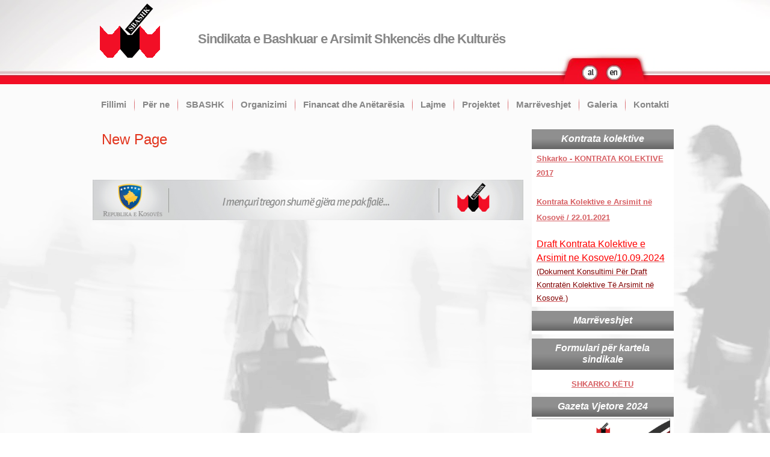

--- FILE ---
content_type: text/html; charset=utf-8
request_url: https://sbashk-rks.org/index.php/organizimi-i-sbashk-ut/nivelet-komunale/ct-menu-item-1347/ct-menu-item-1373
body_size: 136348
content:
<!DOCTYPE html>
<html dir="ltr" lang="sq-al">
<head>
      <base href="https://sbashk-rks.org/index.php/organizimi-i-sbashk-ut/nivelet-komunale/ct-menu-item-1347/ct-menu-item-1373" />
  <meta http-equiv="content-type" content="text/html; charset=utf-8" />
  <meta name="author" content="Administrator" />
  <meta name="description" content="sbashk" />
  <meta name="generator" content="Joomla! - Open Source Content Management" />
  <title>New Page - Sbashk-rks.org</title>
  <link href="/templates/sbashk_final_bg/favicon.ico" rel="shortcut icon" type="image/vnd.microsoft.icon" />
  <link rel="stylesheet" href="/modules/mod_minifrontpage/themes/default/assets/css/style.css" type="text/css" />
  <script src="/media/system/js/mootools-core.js" type="text/javascript"></script>
  <script src="/media/system/js/core.js" type="text/javascript"></script>
  <script src="/media/system/js/caption.js" type="text/javascript"></script>
  <script src="/media/system/js/mootools-more.js" type="text/javascript"></script>
  <script type="text/javascript">
window.addEvent('load', function() {
				new JCaption('img.caption');
			});window.addEvent('domready', function() {
			$$('.hasTip').each(function(el) {
				var title = el.get('title');
				if (title) {
					var parts = title.split('::', 2);
					el.store('tip:title', parts[0]);
					el.store('tip:text', parts[1]);
				}
			});
			var JTooltips = new Tips($$('.hasTip'), { maxTitleChars: 50, fixed: false});
		});
  </script>

    <link rel="stylesheet" href="/templates/system/css/system.css" />
    <link rel="stylesheet" href="/templates/system/css/general.css" />


    
    

    <!--[if lt IE 9]><script src="https://html5shiv.googlecode.com/svn/trunk/html5.js"></script><![endif]-->
    <link rel="stylesheet" href="/templates/sbashk_final_bg/css/template.css" media="screen" type="text/css" />
    <!--[if lte IE 7]><link rel="stylesheet" href="/templates/sbashk_final_bg/css/template.ie7.css" media="screen" /><![endif]-->

<link rel="shortcut icon" href="/templates/sbashk_final_bg/favicon.ico" type="image/x-icon" />
    <script>if ('undefined' != typeof jQuery) document._artxJQueryBackup = jQuery;</script>
    <script src="/templates/sbashk_final_bg/jquery.js"></script>
    <script>jQuery.noConflict();</script>

    <script src="/templates/sbashk_final_bg/script.js"></script>
    <script src="/templates/sbashk_final_bg/modules.js"></script>
        <script>if (document._artxJQueryBackup) jQuery = document._artxJQueryBackup;</script>
</head>
<body>

<div id="itk-main">
<header class="itk-header">
    <div class="itk-shapes">
        
            </div>

<h1 class="itk-headline">
    <a href="/">Sindikata e Bashkuar e Arsimit Shkencës dhe Kulturës</a>
</h1>



<a href="#" target="_blank" class="itk-logo itk-logo-2090863110">
    <img src="/templates/sbashk_final_bg/images/logo-2090863110.png" alt="" />
</a><a href="#" target="_blank" class="itk-logo itk-logo-986833418">
    <img src="/templates/sbashk_final_bg/images/logo-986833418.png" alt="" />
</a><a href="http://sbashk-rks.org" target="_self" class="itk-logo itk-logo-1807255782">
    <img src="/templates/sbashk_final_bg/images/logo-1807255782.png" alt="" />
</a>

                        
                    
</header>
<nav class="itk-nav">
    
<ul class="itk-hmenu"><li class="item-1937"><a href="/">Fillimi</a></li><li class="item-1939 deeper parent"><a href="#">Për ne</a><ul><li class="item-1941"><a href="/index.php/per-ne/misioni-dhe-vizioni">Misioni dhe vizioni</a></li><li class="item-1943 deeper parent"><a href="#">Stafi</a><ul><li class="item-3440"><a href="/index.php/per-ne/stafi/stafi-drejtues">Stafi drejtues</a></li><li class="item-3441"><a href="/index.php/per-ne/stafi/stafi-administrativ">Stafi administrativ</a></li></ul></li><li class="item-3434"><a href="/index.php/per-ne/pyetje-dhe-pergjigje">Pyetje dhe përgjigje</a></li></ul></li><li class="item-1945 deeper parent"><a href="/index.php/sbashk">SBASHK</a><ul><li class="item-3435"><a href="/index.php/sbashk/kongresi">Kongresi</a></li><li class="item-3436"><a href="/index.php/sbashk/keshilli-drejtues">Këshilli drejtues</a></li><li class="item-3437"><a href="/index.php/sbashk/kryesia">Kryesia</a></li><li class="item-3438"><a href="/index.php/sbashk/ligji-per-organizimin-sindikal-ne-kosove">Ligji për organizimin Sindikal në Kosovë</a></li><li class="item-3439"><a href="/index.php/sbashk/rregullore-e-punes-se-kuvendit-te-shoqatave-sindikale-ne-nivel-te-komunes">Rregullore e punës së Kuvendit të Shoqatave Sindikale në nivel të Komunës</a></li><li class="item-3481"><a href="/files/Rezoluta mbi Dokumentin e Politikave të Arsimit  Ndërtimi i të Ardhmes përmes Edukimit Cilësor.pdf" target="_blank">Rezoluta mbi Dokumentin e Politikave të Arsimit</a></li><li class="item-3482"><a href="http://sbashk-rks.org/rezolutat/Rezoluta%20mbi%20t%c3%ab%20ardhmen%20e%20profesionit%20t%c3%ab%20m%c3%absimdh%c3%abnierr.j..doc">Rezoluta mbi të ardhmen e profesionit të mësimdhënies</a></li><li class="item-3483"><a href="/files/Rezoluta për fillimin e veprimeve sindikale.pdf" target="_blank">Rezoluta për fillimin e veprimeve sindikale</a></li><li class="item-3484"><a href="/files/Rezoluta-për-luftimin-e-masave-shtrënguese-për-të-mbrojtur-të-drejtat-1.pdf" target="_blank">Rezoluta për luftimin e masave shtrënguese</a></li><li class="item-3485"><a href="http://sbashk-rks.org/rezolutat/Vendosja%20e%20prioriteteve%20p%c3%abr%20t%c3%ab%20zhvilluar%20planin%20e%20veprimit%20p%c3%abr%20barazi.docx">Vendosja e prioriteteve për të zhvilluar planin e veprimit për barazi</a></li><li class="item-3486"><a href="/files/Statuti_SBASHK_2025.pdf" target="_blank">Statuti i SBASHK 2025</a></li></ul></li><li class="item-1947 active deeper parent"><a class=" active" href="/index.php/organizimi-i-sbashk-ut">Organizimi</a><ul><li class="item-1949"><a href="/index.php/organizimi-i-sbashk-ut/sindikata-e-arsimit-parashkollor-fillor-dhe-e-mesme-e-ulete-e-rks-sapfk">Sindikata e Arsimit Parashkollor, Fillor dhe e Mesme e Uletë e RKS(SAPFK)</a></li><li class="item-3391"><a href="/index.php/organizimi-i-sbashk-ut/ct-menu-item-1455">Kontratë kolektive e Arsimit Parauniversitar</a></li><li class="item-1951"><a href="/index.php/organizimi-i-sbashk-ut/sindikata-e-arsimit-te-mesem-e-larte-e-rks-samk">Sindikata e Arsimit të Mesëm e Lartë e RKS(SAMK)</a></li><li class="item-1953 deeper parent"><a href="/index.php/organizimi-i-sbashk-ut/sindikata-e-universitetit-dhe-shkences-e-rks-sushk">Sindikata e Universitetit dhe Shkencës e RKS(SUSHK)</a><ul><li class="item-3442"><a href="/index.php/organizimi-i-sbashk-ut/sindikata-e-universitetit-dhe-shkences-e-rks-sushk/shs-administrata-e-universitetit-prishtine">SHS Administrata e Universitetit - Prishtinë</a></li><li class="item-3443"><a href="/index.php/organizimi-i-sbashk-ut/sindikata-e-universitetit-dhe-shkences-e-rks-sushk/shs-fakulteti-ekonomik-prishtine">SHS Fakulteti Ekonomik - Prishtinë</a></li><li class="item-3444"><a href="/index.php/organizimi-i-sbashk-ut/sindikata-e-universitetit-dhe-shkences-e-rks-sushk/shs-fakulteti-filologjise-prishtine">SHS Fakulteti Filologjisë - Prishtinë</a></li><li class="item-3445"><a href="/index.php/organizimi-i-sbashk-ut/sindikata-e-universitetit-dhe-shkences-e-rks-sushk/shs-fakulteti-i-arteve-prishtine">SHS Fakulteti i Arteve - Prishtinë</a></li><li class="item-3446"><a href="/index.php/organizimi-i-sbashk-ut/sindikata-e-universitetit-dhe-shkences-e-rks-sushk/shs-fakulteti-filozofik-prishtine">SHS Fakulteti Filozofik - Prishtinë</a></li><li class="item-3447"><a href="/index.php/organizimi-i-sbashk-ut/sindikata-e-universitetit-dhe-shkences-e-rks-sushk/shs-fakulteti-i-bujqesise-prishtine">SHS Fakulteti i Bujqësisë - Prishtinë</a></li><li class="item-3448"><a href="/index.php/organizimi-i-sbashk-ut/sindikata-e-universitetit-dhe-shkences-e-rks-sushk/shs-fakulteti-i-edukimit-prishtine">SHS Fakulteti i Edukimit - Prishtinë</a></li><li class="item-3449"><a href="/index.php/organizimi-i-sbashk-ut/sindikata-e-universitetit-dhe-shkences-e-rks-sushk/shs-fakulteti-i-inxhinierise-mekanike-prishtine">SHS Fakulteti i Inxhinierisë Mekanike - Prishtinë</a></li><li class="item-3450"><a href="/index.php/organizimi-i-sbashk-ut/sindikata-e-universitetit-dhe-shkences-e-rks-sushk/shs-fakulteti-i-mjekesise-prishtine">SHS Fakulteti i Mjekësisë - Prishtinë</a></li><li class="item-3451"><a href="/index.php/organizimi-i-sbashk-ut/sindikata-e-universitetit-dhe-shkences-e-rks-sushk/shs-fakulteti-i-ndertimtarise-dhe-arkitektures-prishtine">SHS Fakulteti i Ndërtimtarisë dhe Arkitekturës-Prishtinë</a></li><li class="item-3452"><a href="/index.php/organizimi-i-sbashk-ut/sindikata-e-universitetit-dhe-shkences-e-rks-sushk/shs-fakulteti-i-shkencave-matematikore-natyrore-prishtine">SHS Fakulteti i Shkencave Matematikore Natyrore - Prishtinë</a></li><li class="item-3453"><a href="/index.php/organizimi-i-sbashk-ut/sindikata-e-universitetit-dhe-shkences-e-rks-sushk/shs-fakulteti-i-shkencave-teknike-te-aplikuara-ferizaj">SHS Fakulteti i Shkencave Teknike të Aplikuara - Ferizaj</a></li><li class="item-3454"><a href="/index.php/organizimi-i-sbashk-ut/sindikata-e-universitetit-dhe-shkences-e-rks-sushk/shs-fakulteti-juridik-prishtine">SHS Fakulteti Juridik - Prishtinë</a></li><li class="item-3455"><a href="/index.php/organizimi-i-sbashk-ut/sindikata-e-universitetit-dhe-shkences-e-rks-sushk/shs-rektorati-prishtine">SHS Rektorati - Prishtinë</a></li></ul></li><li class="item-1955 deeper parent"><a href="/index.php/organizimi-i-sbashk-ut/sindikata-e-kultures-e-rks-skrk">Sindikata e Kulturës e RKS(SKRK)</a><ul><li class="item-3456"><a href="/index.php/organizimi-i-sbashk-ut/sindikata-e-kultures-e-rks-skrk/shs-biblioteka-kombetare-e-kosoves">SHS Biblioteka Kombëtare e Kosovës</a></li><li class="item-3457"><a href="/index.php/organizimi-i-sbashk-ut/sindikata-e-kultures-e-rks-skrk/shs-muzeu-i-kosoves">SHS Muzeu i Kosovës</a></li><li class="item-3479"><a href="/index.php/organizimi-i-sbashk-ut/sindikata-e-kultures-e-rks-skrk/shs-teatri-kombetar-i-kosoves">SHS Teatri Kombëtar i Kosovës</a></li><li class="item-3480"><a href="/index.php/organizimi-i-sbashk-ut/sindikata-e-kultures-e-rks-skrk/shs-teatri-i-qytetit-gjilan">SHS Teatri i Qytetit Gjilan</a></li></ul></li><li class="item-1957 active deeper parent"><a class=" active" href="#">Nivelet Komunale</a><ul><li class="item-3325 deeper parent"><a href="/index.php/organizimi-i-sbashk-ut/nivelet-komunale/ct-menu-item-1389">Niveli Komunal i SAF dhe SAM - Vushtrri</a><ul><li class="item-3327"><a href="/index.php/organizimi-i-sbashk-ut/nivelet-komunale/ct-menu-item-1389/ct-menu-item-1391">SHS F.ANDON ZAKO QAJUPI-VUSHTRRI</a></li><li class="item-3329"><a href="/index.php/organizimi-i-sbashk-ut/nivelet-komunale/ct-menu-item-1389/ct-menu-item-1393">SHS F.ABDYL FRASHËRI-VUSHTRRI</a></li><li class="item-3331"><a href="/index.php/organizimi-i-sbashk-ut/nivelet-komunale/ct-menu-item-1389/ct-menu-item-1395">SHS F.AZEM BEJTA-VUSHTRRI</a></li><li class="item-3333"><a href="/index.php/organizimi-i-sbashk-ut/nivelet-komunale/ct-menu-item-1389/ct-menu-item-1397">SHS F.ENVER HADRI - VUSHTRRI</a></li><li class="item-3335"><a href="/index.php/organizimi-i-sbashk-ut/nivelet-komunale/ct-menu-item-1389/ct-menu-item-1399">SHS F.GJ.K.SKENDERBEU-VUSHTRRI</a></li><li class="item-3337"><a href="/index.php/organizimi-i-sbashk-ut/nivelet-komunale/ct-menu-item-1389/ct-menu-item-1401">SHS P.QERDHJA &quot;FOLEJA&quot;-VUSHTRRI</a></li><li class="item-3339"><a href="/index.php/organizimi-i-sbashk-ut/nivelet-komunale/ct-menu-item-1389/ct-menu-item-1403">SHS F.LIRIA - VUSHTRRI</a></li><li class="item-3341"><a href="/index.php/organizimi-i-sbashk-ut/nivelet-komunale/ct-menu-item-1389/ct-menu-item-1405">SHS F.MIGJENI_Stanovc- VUSHTRRI</a></li><li class="item-3343"><a href="/index.php/organizimi-i-sbashk-ut/nivelet-komunale/ct-menu-item-1389/ct-menu-item-1407">SHS F.RILINDJA-VUSHTRRI</a></li><li class="item-3345"><a href="/index.php/organizimi-i-sbashk-ut/nivelet-komunale/ct-menu-item-1389/ct-menu-item-1409">SHS F. Mesme e Ulët 3</a></li><li class="item-3347"><a href="/index.php/organizimi-i-sbashk-ut/nivelet-komunale/ct-menu-item-1389/ct-menu-item-1411">SHS F.MUSTAF VENHARI - VUSHTRRI</a></li><li class="item-3349"><a href="/index.php/organizimi-i-sbashk-ut/nivelet-komunale/ct-menu-item-1389/ct-menu-item-1413">SHS F. Mesme e Ulët,  Zhilivodë- Vushtri</a></li><li class="item-3351"><a href="/index.php/organizimi-i-sbashk-ut/nivelet-komunale/ct-menu-item-1389/ct-menu-item-1415">SHS F.NAIM FRASHERI-VUSHTRRI</a></li><li class="item-3353"><a href="/index.php/organizimi-i-sbashk-ut/nivelet-komunale/ct-menu-item-1389/ct-menu-item-1417">SHS F.ALI KELMENDI-VUSHTRRI</a></li><li class="item-3355"><a href="/index.php/organizimi-i-sbashk-ut/nivelet-komunale/ct-menu-item-1389/ct-menu-item-1419">SHS F.LUMNI SURDULLI-VUSHTRRI</a></li><li class="item-3357"><a href="/index.php/organizimi-i-sbashk-ut/nivelet-komunale/ct-menu-item-1389/ct-menu-item-1421">SHS F.MUSTAF SHYTI, Oshlan - VUSHTRRI</a></li><li class="item-3359"><a href="/index.php/organizimi-i-sbashk-ut/nivelet-komunale/ct-menu-item-1389/ct-menu-item-1423">SHS F.NAZMI ZHEGROVA - VUSHTRRI</a></li><li class="item-3361"><a href="/index.php/organizimi-i-sbashk-ut/nivelet-komunale/ct-menu-item-1389/ct-menu-item-1425">SHS F.REXHEP MUSA-VUSHTRRI</a></li><li class="item-3363"><a href="/index.php/organizimi-i-sbashk-ut/nivelet-komunale/ct-menu-item-1389/ct-menu-item-1427">SHS GJ.EQREM ÇABEJ-VUSHTRRI</a></li><li class="item-3365"><a href="/index.php/organizimi-i-sbashk-ut/nivelet-komunale/ct-menu-item-1389/ct-menu-item-1429">SHS M.TEKNIKE L.MUSIQI-VUSHTRRI</a></li><li class="item-3367"><a href="/index.php/organizimi-i-sbashk-ut/nivelet-komunale/ct-menu-item-1389/ct-menu-item-1431">SHS F. Akrashtic</a></li><li class="item-3369"><a href="/index.php/organizimi-i-sbashk-ut/nivelet-komunale/ct-menu-item-1389/ct-menu-item-1433">SHS F.&quot;LATIF BERISHA&quot;- VUSHTRRI</a></li><li class="item-3371"><a href="/index.php/organizimi-i-sbashk-ut/nivelet-komunale/ct-menu-item-1389/ct-menu-item-1435">SHS F. Mihaliq - Vushtrri</a></li><li class="item-3373"><a href="/index.php/organizimi-i-sbashk-ut/nivelet-komunale/ct-menu-item-1389/ct-menu-item-1437">SHS F.  Mesme e Ulët - 1</a></li><li class="item-3375"><a href="/index.php/organizimi-i-sbashk-ut/nivelet-komunale/ct-menu-item-1389/ct-menu-item-1439">SHS F. Mesme e Ulët 2</a></li><li class="item-3377"><a href="/index.php/organizimi-i-sbashk-ut/nivelet-komunale/ct-menu-item-1389/ct-menu-item-1441">SHS F. Nadakovc</a></li><li class="item-3379"><a href="/index.php/organizimi-i-sbashk-ut/nivelet-komunale/ct-menu-item-1389/ct-menu-item-1443">SHS F. Reznik</a></li><li class="item-3381"><a href="/index.php/organizimi-i-sbashk-ut/nivelet-komunale/ct-menu-item-1389/ct-menu-item-1445">SHS F.BAHRI KUQI - VUSHTRRI</a></li><li class="item-3383"><a href="/index.php/organizimi-i-sbashk-ut/nivelet-komunale/ct-menu-item-1389/ct-menu-item-1447">SHS M.PROF. BAHRI HAXHA-VUSHTRRI</a></li></ul></li><li class="item-3385 deeper parent"><a href="/index.php/organizimi-i-sbashk-ut/nivelet-komunale/ct-menu-item-1449">Niveli Komunal i SAF dhe SAM - Zveçan</a><ul><li class="item-3387"><a href="/index.php/organizimi-i-sbashk-ut/nivelet-komunale/ct-menu-item-1449/ct-menu-item-1451">SHS Isa Boletini</a></li></ul></li><li class="item-3389"><a href="/index.php/organizimi-i-sbashk-ut/nivelet-komunale/ct-menu-item-1453">Qendra e Studentëve - Prishtinë</a></li><li class="item-1959 deeper parent"><a href="/index.php/organizimi-i-sbashk-ut/nivelet-komunale/ct-menu-item-23">Niveli Komunal i SAF dhe SAM - Deçan</a><ul><li class="item-1961"><a href="/index.php/organizimi-i-sbashk-ut/nivelet-komunale/ct-menu-item-23/ct-menu-item-25">SHS F.&quot;AVNI RRUSTEMI&quot;-DEÇAN</a></li><li class="item-1963"><a href="/index.php/organizimi-i-sbashk-ut/nivelet-komunale/ct-menu-item-23/ct-menu-item-27">SHS F.&quot;ARDHMËRIA&quot;-DEÇAN</a></li><li class="item-1965"><a href="/index.php/organizimi-i-sbashk-ut/nivelet-komunale/ct-menu-item-23/ct-menu-item-29">SHS F.BAJRAM CURRI-DEÇAN</a></li><li class="item-1967"><a href="/index.php/organizimi-i-sbashk-ut/nivelet-komunale/ct-menu-item-23/ct-menu-item-31">SHS F.DËSHMORËT E KOMBIT-DEÇAN</a></li><li class="item-1969"><a href="/index.php/organizimi-i-sbashk-ut/nivelet-komunale/ct-menu-item-23/ct-menu-item-33">SHS F.DËSHMORËT E VOKSHIT-DEÇAN</a></li><li class="item-1971"><a href="/index.php/organizimi-i-sbashk-ut/nivelet-komunale/ct-menu-item-23/ct-menu-item-35">SHS F.DRITA-DEÇAN</a></li><li class="item-1973"><a href="/index.php/organizimi-i-sbashk-ut/nivelet-komunale/ct-menu-item-23/ct-menu-item-37">SHS F.ESAD MEKULI-DEÇAN</a></li><li class="item-1975"><a href="/index.php/organizimi-i-sbashk-ut/nivelet-komunale/ct-menu-item-23/ct-menu-item-39">SHS F.FAIK KONICA-DEÇAN</a></li><li class="item-1977"><a href="/index.php/organizimi-i-sbashk-ut/nivelet-komunale/ct-menu-item-23/ct-menu-item-41">SHS GJ.SAMI FRASHERI - DEÇAN</a></li><li class="item-1979"><a href="/index.php/organizimi-i-sbashk-ut/nivelet-komunale/ct-menu-item-23/ct-menu-item-43">SHS GJ.VELLEZERIT FRASHERI-DEÇAN</a></li><li class="item-1981"><a href="/index.php/organizimi-i-sbashk-ut/nivelet-komunale/ct-menu-item-23/ct-menu-item-45">SHS F.HERONJET E DUKAGJINIT-DEÇAN</a></li><li class="item-1983"><a href="/index.php/organizimi-i-sbashk-ut/nivelet-komunale/ct-menu-item-23/ct-menu-item-47">SHS F.ISA BOLETINI-DEÇAN</a></li><li class="item-1985"><a href="/index.php/organizimi-i-sbashk-ut/nivelet-komunale/ct-menu-item-23/ct-menu-item-49">SHS F.JUSUF GERVALLA-DEÇAN</a></li><li class="item-1987"><a href="/index.php/organizimi-i-sbashk-ut/nivelet-komunale/ct-menu-item-23/ct-menu-item-51">SHS F.LAN SELIMI-DEÇAN</a></li><li class="item-1989"><a href="/index.php/organizimi-i-sbashk-ut/nivelet-komunale/ct-menu-item-23/ct-menu-item-53">SHS F.LIDHJA E PRIZRENIT-DEÇAN</a></li><li class="item-1991"><a href="/index.php/organizimi-i-sbashk-ut/nivelet-komunale/ct-menu-item-23/ct-menu-item-55">SHS F.SYLE ALAJ-DEÇAN</a></li><li class="item-1993"><a href="/index.php/organizimi-i-sbashk-ut/nivelet-komunale/ct-menu-item-23/ct-menu-item-57">SHS F.SYLEJMAN VOKSHI-DEÇAN</a></li><li class="item-1995"><a href="/index.php/organizimi-i-sbashk-ut/nivelet-komunale/ct-menu-item-23/ct-menu-item-59">SHS M.TAFIL KASUMAJ-DEÇAN</a></li><li class="item-1997"><a href="/index.php/organizimi-i-sbashk-ut/nivelet-komunale/ct-menu-item-23/ct-menu-item-61">SHS F.DËSHMORËT E BABALLOQIT-DEÇAN</a></li><li class="item-1999"><a href="/index.php/organizimi-i-sbashk-ut/nivelet-komunale/ct-menu-item-23/ct-menu-item-63">SHS F.KUVENDI VERRAVE TË LLUKES-DEÇ</a></li></ul></li><li class="item-2001 deeper parent"><a href="/index.php/organizimi-i-sbashk-ut/nivelet-komunale/ct-menu-item-65">Niveli Komunal i SAF dhe SAM - Dragash</a><ul><li class="item-2003"><a href="/index.php/organizimi-i-sbashk-ut/nivelet-komunale/ct-menu-item-65/ct-menu-item-67">SHS F.28 NËNTORI-DRAGASH</a></li><li class="item-2005"><a href="/index.php/organizimi-i-sbashk-ut/nivelet-komunale/ct-menu-item-65/ct-menu-item-69">SHS F.SEZAI SURROI-DRAGASH</a></li><li class="item-2007"><a href="/index.php/organizimi-i-sbashk-ut/nivelet-komunale/ct-menu-item-65/ct-menu-item-71">SHS F.&quot; Samidin Emini&quot;</a></li><li class="item-2009"><a href="/index.php/organizimi-i-sbashk-ut/nivelet-komunale/ct-menu-item-65/ct-menu-item-73">SHS F.ULINA-DRAGASH</a></li><li class="item-2011"><a href="/index.php/organizimi-i-sbashk-ut/nivelet-komunale/ct-menu-item-65/ct-menu-item-75">SHS Arsimi parashkollor dhe çerdhet</a></li></ul></li><li class="item-2013 deeper parent"><a href="/index.php/organizimi-i-sbashk-ut/nivelet-komunale/ct-menu-item-77">Niveli Komunal i SAF dhe SAM - Ferizaj</a><ul><li class="item-2105"><a href="/index.php/organizimi-i-sbashk-ut/nivelet-komunale/ct-menu-item-77/ct-menu-item-169">SHS F.SHKOLLA FILLORE TËRN</a></li><li class="item-2015"><a href="/index.php/organizimi-i-sbashk-ut/nivelet-komunale/ct-menu-item-77/ct-menu-item-79">SHS F.ABETARJA-FERIZAJ</a></li><li class="item-2017"><a href="/index.php/organizimi-i-sbashk-ut/nivelet-komunale/ct-menu-item-77/ct-menu-item-81">SHS F.ALI HADRI-FERIZAJ</a></li><li class="item-2019"><a href="/index.php/organizimi-i-sbashk-ut/nivelet-komunale/ct-menu-item-77/ct-menu-item-83">SHS Arsimi parashkollor dhe çerdhet</a></li><li class="item-2021"><a href="/index.php/organizimi-i-sbashk-ut/nivelet-komunale/ct-menu-item-77/ct-menu-item-85">SHS F.DARDANIA-FERIZAJ</a></li><li class="item-2023"><a href="/index.php/organizimi-i-sbashk-ut/nivelet-komunale/ct-menu-item-77/ct-menu-item-87">SHS F.GANIMETE TERBESHI-FERIZAJ</a></li><li class="item-2025"><a href="/index.php/organizimi-i-sbashk-ut/nivelet-komunale/ct-menu-item-77/ct-menu-item-89">SHS F.GJON SERREQI-FERIZAJ</a></li><li class="item-2027"><a href="/index.php/organizimi-i-sbashk-ut/nivelet-komunale/ct-menu-item-77/ct-menu-item-91">SHS GJ.KUVENDI I ARBERIT-FERIZAJ</a></li><li class="item-2029"><a href="/index.php/organizimi-i-sbashk-ut/nivelet-komunale/ct-menu-item-77/ct-menu-item-93">SHS M.EKONOM.FAIK KONICA-FERIZAJ</a></li><li class="item-2031"><a href="/index.php/organizimi-i-sbashk-ut/nivelet-komunale/ct-menu-item-77/ct-menu-item-95">SHS F.HALIT IBISHI-FERIZAJ</a></li><li class="item-2033"><a href="/index.php/organizimi-i-sbashk-ut/nivelet-komunale/ct-menu-item-77/ct-menu-item-97">SHS F.ISMAJL QEMAJLI-FERIZAJ</a></li><li class="item-2035"><a href="/index.php/organizimi-i-sbashk-ut/nivelet-komunale/ct-menu-item-77/ct-menu-item-99">SHS F.&quot;JERONIM DE RADA&quot;- FERIZAJ</a></li><li class="item-2037"><a href="/index.php/organizimi-i-sbashk-ut/nivelet-komunale/ct-menu-item-77/ct-menu-item-101">SHS F.JETA E RE-FERIZAJ</a></li><li class="item-2039"><a href="/index.php/organizimi-i-sbashk-ut/nivelet-komunale/ct-menu-item-77/ct-menu-item-103">SHS F.KONSTANDIN-FERIZAJ</a></li><li class="item-2041"><a href="/index.php/organizimi-i-sbashk-ut/nivelet-komunale/ct-menu-item-77/ct-menu-item-105">SHS M.BUJQESORE Z.HAJDINI-FERIZAJ</a></li><li class="item-2043"><a href="/index.php/organizimi-i-sbashk-ut/nivelet-komunale/ct-menu-item-77/ct-menu-item-107">SHS M.MJEKSORE ELENA GJIKA-FERIZAJ</a></li><li class="item-2045"><a href="/index.php/organizimi-i-sbashk-ut/nivelet-komunale/ct-menu-item-77/ct-menu-item-109">SHS F.MUHARREM SHEMSEDINI-FERIZAJ</a></li><li class="item-2047"><a href="/index.php/organizimi-i-sbashk-ut/nivelet-komunale/ct-menu-item-77/ct-menu-item-111">SHS F.NAIM FRASHERI-FERIZAJ</a></li><li class="item-2049"><a href="/index.php/organizimi-i-sbashk-ut/nivelet-komunale/ct-menu-item-77/ct-menu-item-113">SHS F.AHMET HOXHA-FERIZAJ</a></li><li class="item-2051"><a href="/index.php/organizimi-i-sbashk-ut/nivelet-komunale/ct-menu-item-77/ct-menu-item-115">SHS F.BESIM REXHEPI-FERIZAJ</a></li><li class="item-2053"><a href="/index.php/organizimi-i-sbashk-ut/nivelet-komunale/ct-menu-item-77/ct-menu-item-117">SHS F.DËSHMORËT E KOSHARES-KOSHARE</a></li><li class="item-2055"><a href="/index.php/organizimi-i-sbashk-ut/nivelet-komunale/ct-menu-item-77/ct-menu-item-119">SHS F.IMRI HALILI-FERIZAJ</a></li><li class="item-2057"><a href="/index.php/organizimi-i-sbashk-ut/nivelet-komunale/ct-menu-item-77/ct-menu-item-121">SHS F.LIMAN REKAJ-FERIZAJ</a></li><li class="item-2059"><a href="/index.php/organizimi-i-sbashk-ut/nivelet-komunale/ct-menu-item-77/ct-menu-item-123">SHS F.RAMADAN REXHEPI-FERIZAJ</a></li><li class="item-2061"><a href="/index.php/organizimi-i-sbashk-ut/nivelet-komunale/ct-menu-item-77/ct-menu-item-125">SHS M.MUZIKES CESK ZADEJA-FERIZAJ</a></li><li class="item-2063"><a href="/index.php/organizimi-i-sbashk-ut/nivelet-komunale/ct-menu-item-77/ct-menu-item-127">SHS F.SKENDERBEU-FERIZAJ</a></li><li class="item-2065"><a href="/index.php/organizimi-i-sbashk-ut/nivelet-komunale/ct-menu-item-77/ct-menu-item-129">SHS M.PJETER BOGDANI-FERIZAJ</a></li><li class="item-2067"><a href="/index.php/organizimi-i-sbashk-ut/nivelet-komunale/ct-menu-item-77/ct-menu-item-131">SHS F.TEFIK CANGA-FERIZAJ</a></li><li class="item-2069"><a href="/index.php/organizimi-i-sbashk-ut/nivelet-komunale/ct-menu-item-77/ct-menu-item-133">SHS F.VISAR DODANI-FERIZAJ</a></li><li class="item-2071"><a href="/index.php/organizimi-i-sbashk-ut/nivelet-komunale/ct-menu-item-77/ct-menu-item-135">SHS F.DËSHMORËT E LIRISE -MANASTIRCE - FERIZAJ</a></li><li class="item-2073"><a href="/index.php/organizimi-i-sbashk-ut/nivelet-komunale/ct-menu-item-77/ct-menu-item-137">SHS F.MEJDI XHAFERI-FERIZAJ</a></li><li class="item-2075"><a href="/index.php/organizimi-i-sbashk-ut/nivelet-komunale/ct-menu-item-77/ct-menu-item-139">SHS F.VEZIR JASHARI-FERIZAJ</a></li><li class="item-2077"><a href="/index.php/organizimi-i-sbashk-ut/nivelet-komunale/ct-menu-item-77/ct-menu-item-141">SHS F.-&quot;Enver Topalli&quot;, Omuraj - Ferizaj</a></li><li class="item-2079"><a href="/index.php/organizimi-i-sbashk-ut/nivelet-komunale/ct-menu-item-77/ct-menu-item-143">SHS F.KEMAJL HETEMI-RAHOVICE</a></li><li class="item-2081"><a href="/index.php/organizimi-i-sbashk-ut/nivelet-komunale/ct-menu-item-77/ct-menu-item-145">SHS F.- BALAJ - FERIZAJ</a></li><li class="item-2083"><a href="/index.php/organizimi-i-sbashk-ut/nivelet-komunale/ct-menu-item-77/ct-menu-item-147">SHS f.&quot; BILALL SHALA&quot;- FERIZAJ</a></li><li class="item-2085"><a href="/index.php/organizimi-i-sbashk-ut/nivelet-komunale/ct-menu-item-77/ct-menu-item-149">SHS F.DITURIA-DARDANI</a></li><li class="item-2087"><a href="/index.php/organizimi-i-sbashk-ut/nivelet-komunale/ct-menu-item-77/ct-menu-item-151">SHS F.DY DËSHMORËT-FERIZAJ</a></li><li class="item-2089"><a href="/index.php/organizimi-i-sbashk-ut/nivelet-komunale/ct-menu-item-77/ct-menu-item-153">SHS F.MIC SOKOLI - SLIVOVË</a></li><li class="item-2091"><a href="/index.php/organizimi-i-sbashk-ut/nivelet-komunale/ct-menu-item-77/ct-menu-item-155">SHS F .5 DËSHMORËT - NE PLESHIN</a></li><li class="item-2093"><a href="/index.php/organizimi-i-sbashk-ut/nivelet-komunale/ct-menu-item-77/ct-menu-item-157">SHS M.&quot;Dr.SHABAN HASHANI&quot;- FERIZAJ</a></li><li class="item-2095"><a href="/index.php/organizimi-i-sbashk-ut/nivelet-komunale/ct-menu-item-77/ct-menu-item-159">SHS F.&quot;RIZAH MATOSHI&quot;- FERIZAJ</a></li><li class="item-2097"><a href="/index.php/organizimi-i-sbashk-ut/nivelet-komunale/ct-menu-item-77/ct-menu-item-161">SHS F.&quot;ASTRIT BYTYQI&quot; -  FERIZAJ</a></li><li class="item-2099"><a href="/index.php/organizimi-i-sbashk-ut/nivelet-komunale/ct-menu-item-77/ct-menu-item-163">SHS F.&quot;4 PRILLI&quot;,  ZLLATAR-FERIZAJ</a></li><li class="item-2101"><a href="/index.php/organizimi-i-sbashk-ut/nivelet-komunale/ct-menu-item-77/ct-menu-item-165">SHS F.&quot;AFRIM ABAZI&quot;- FERIZAJ</a></li><li class="item-2103"><a href="/index.php/organizimi-i-sbashk-ut/nivelet-komunale/ct-menu-item-77/ct-menu-item-167">SHS F.&quot;HAJRIZ MUHEDINI&quot;, FERIZAJ</a></li><li class="item-2107"><a href="/index.php/organizimi-i-sbashk-ut/nivelet-komunale/ct-menu-item-77/ct-menu-item-171">SHS Ardhmeria</a></li><li class="item-2109"><a href="/index.php/organizimi-i-sbashk-ut/nivelet-komunale/ct-menu-item-77/ct-menu-item-173">SHS Lidhja e Pejes</a></li></ul></li><li class="item-2111 deeper parent"><a href="/index.php/organizimi-i-sbashk-ut/nivelet-komunale/ct-menu-item-175">Niveli Komunal i SAF dhe SAM - Fushë Kosovë</a><ul><li class="item-2113"><a href="/index.php/organizimi-i-sbashk-ut/nivelet-komunale/ct-menu-item-175/ct-menu-item-177">SHS F.BAJRAM CURRI</a></li><li class="item-2115"><a href="/index.php/organizimi-i-sbashk-ut/nivelet-komunale/ct-menu-item-175/ct-menu-item-179">SHS GJ.HIVZI SYLEJMANI</a></li><li class="item-2117"><a href="/index.php/organizimi-i-sbashk-ut/nivelet-komunale/ct-menu-item-175/ct-menu-item-181">SHS M.EKONO-H.K.PRISHTINA</a></li><li class="item-2119"><a href="/index.php/organizimi-i-sbashk-ut/nivelet-komunale/ct-menu-item-175/ct-menu-item-183">SHS F.LAURA SCOTTI</a></li><li class="item-2121"><a href="/index.php/organizimi-i-sbashk-ut/nivelet-komunale/ct-menu-item-175/ct-menu-item-185">SHS F.MIHAL GRAMENO</a></li><li class="item-2123"><a href="/index.php/organizimi-i-sbashk-ut/nivelet-komunale/ct-menu-item-175/ct-menu-item-187">SHS M.TEKNIKE MINATORI</a></li><li class="item-2125"><a href="/index.php/organizimi-i-sbashk-ut/nivelet-komunale/ct-menu-item-175/ct-menu-item-189">SHS F.ZEJNEL SALIU</a></li><li class="item-2127"><a href="/index.php/organizimi-i-sbashk-ut/nivelet-komunale/ct-menu-item-175/ct-menu-item-191">SHS F.DAUT BOGUJEVCI</a></li></ul></li><li class="item-2129 deeper parent"><a href="/index.php/organizimi-i-sbashk-ut/nivelet-komunale/ct-menu-item-193">Niveli Komunal i SAF dhe SAM - Gjakovë</a><ul><li class="item-2131"><a href="/index.php/organizimi-i-sbashk-ut/nivelet-komunale/ct-menu-item-193/ct-menu-item-195">SHS F.7 SHTATORI-GJAKOVE</a></li><li class="item-2133"><a href="/index.php/organizimi-i-sbashk-ut/nivelet-komunale/ct-menu-item-193/ct-menu-item-197">SHS F.AHMET RRUSTEMI-GJAKOVE</a></li><li class="item-2135"><a href="/index.php/organizimi-i-sbashk-ut/nivelet-komunale/ct-menu-item-193/ct-menu-item-199">SHS F.ARDHMERIJA-GJAKOVE</a></li><li class="item-2137"><a href="/index.php/organizimi-i-sbashk-ut/nivelet-komunale/ct-menu-item-193/ct-menu-item-201">SHS F.BAJRAM SADRIU-GJAKOVE</a></li><li class="item-2139"><a href="/index.php/organizimi-i-sbashk-ut/nivelet-komunale/ct-menu-item-193/ct-menu-item-203">SHS F.DESHMORET E KOMBIT-GJAKOVE</a></li><li class="item-2141"><a href="/index.php/organizimi-i-sbashk-ut/nivelet-komunale/ct-menu-item-193/ct-menu-item-205">SHS F.DURAK AHMETI-GJAKOVE</a></li><li class="item-2143"><a href="/index.php/organizimi-i-sbashk-ut/nivelet-komunale/ct-menu-item-193/ct-menu-item-207">SHS F.EMIN DURAKU - GJAKOVE</a></li><li class="item-2145"><a href="/index.php/organizimi-i-sbashk-ut/nivelet-komunale/ct-menu-item-193/ct-menu-item-209">SHS F.ENGJELL GJONI-GJAKOVE</a></li><li class="item-2147"><a href="/index.php/organizimi-i-sbashk-ut/nivelet-komunale/ct-menu-item-193/ct-menu-item-211">SHS F.FAN NOLI-GJAKOVE</a></li><li class="item-2149"><a href="/index.php/organizimi-i-sbashk-ut/nivelet-komunale/ct-menu-item-193/ct-menu-item-213">SHS F. FEHMI AGANI - GJAKOVE</a></li><li class="item-2151"><a href="/index.php/organizimi-i-sbashk-ut/nivelet-komunale/ct-menu-item-193/ct-menu-item-215">SHS Arsimi parashkollor dhe çerdhet</a></li><li class="item-2153"><a href="/index.php/organizimi-i-sbashk-ut/nivelet-komunale/ct-menu-item-193/ct-menu-item-217">SHS F.GANIMETE TERBESHI-GJAKOVE</a></li><li class="item-2155"><a href="/index.php/organizimi-i-sbashk-ut/nivelet-komunale/ct-menu-item-193/ct-menu-item-219">SHS GJ.ASLLAN BERISHA - ROGOVE</a></li><li class="item-2157"><a href="/index.php/organizimi-i-sbashk-ut/nivelet-komunale/ct-menu-item-193/ct-menu-item-221">SHS F.AT GJERGJ FISHTA-GJAKOVE</a></li><li class="item-2159"><a href="/index.php/organizimi-i-sbashk-ut/nivelet-komunale/ct-menu-item-193/ct-menu-item-223">SHS GJ.HAJDAR DUSHI - BISHTAZHIN</a></li><li class="item-2161"><a href="/index.php/organizimi-i-sbashk-ut/nivelet-komunale/ct-menu-item-193/ct-menu-item-225">SHS GJ.HAJDAR DUSHI-GJAKOVE</a></li><li class="item-2163"><a href="/index.php/organizimi-i-sbashk-ut/nivelet-komunale/ct-menu-item-193/ct-menu-item-227">SHS M.EKONOMIKE K.KUSARI-GJAKOVE</a></li><li class="item-2165"><a href="/index.php/organizimi-i-sbashk-ut/nivelet-komunale/ct-menu-item-193/ct-menu-item-229">SHS M.HYSNI ZAJMI - GJAKOVE</a></li><li class="item-2167"><a href="/index.php/organizimi-i-sbashk-ut/nivelet-komunale/ct-menu-item-193/ct-menu-item-231">SHS F. HAXH HOTI -ROGOVE GJAKOVE</a></li><li class="item-2169"><a href="/index.php/organizimi-i-sbashk-ut/nivelet-komunale/ct-menu-item-193/ct-menu-item-233">SHS F.HAZIR RAMA - GJAKOVE</a></li><li class="item-2171"><a href="/index.php/organizimi-i-sbashk-ut/nivelet-komunale/ct-menu-item-193/ct-menu-item-235">SHS F.ISA BOLETINI-GJAKOVE</a></li><li class="item-2173"><a href="/index.php/organizimi-i-sbashk-ut/nivelet-komunale/ct-menu-item-193/ct-menu-item-237">SHS F.JAHE SALIHU-GJAKOVE</a></li><li class="item-2175"><a href="/index.php/organizimi-i-sbashk-ut/nivelet-komunale/ct-menu-item-193/ct-menu-item-239">SHS F.KONGRESI-GJAKOVE</a></li><li class="item-2177"><a href="/index.php/organizimi-i-sbashk-ut/nivelet-komunale/ct-menu-item-193/ct-menu-item-241">SHS F.LUIGJ GURAKUQI - GJAKOVE</a></li><li class="item-2179"><a href="/index.php/organizimi-i-sbashk-ut/nivelet-komunale/ct-menu-item-193/ct-menu-item-243">SHS F.MALUSHE STAVILECI-GJAKOVE</a></li><li class="item-2181"><a href="/index.php/organizimi-i-sbashk-ut/nivelet-komunale/ct-menu-item-193/ct-menu-item-245">SHS F.MAZLLUM KEPUSKA-GJAKOVE</a></li><li class="item-2183"><a href="/index.php/organizimi-i-sbashk-ut/nivelet-komunale/ct-menu-item-193/ct-menu-item-247">SHS F.MUSTAFA BAKIA 3-GJAKOVE</a></li><li class="item-2185"><a href="/index.php/organizimi-i-sbashk-ut/nivelet-komunale/ct-menu-item-193/ct-menu-item-249">SHS F.PJETER BOGDANI-GJAKOVE</a></li><li class="item-2187"><a href="/index.php/organizimi-i-sbashk-ut/nivelet-komunale/ct-menu-item-193/ct-menu-item-251">SHS F.PJETER MUCAJ - GJAKOVE</a></li><li class="item-2189"><a href="/index.php/organizimi-i-sbashk-ut/nivelet-komunale/ct-menu-item-193/ct-menu-item-253">SHS F.PRENKK JAKOVA-GJAKOVE</a></li><li class="item-2191"><a href="/index.php/organizimi-i-sbashk-ut/nivelet-komunale/ct-menu-item-193/ct-menu-item-255">SHS F.RILINDJA-GJAKOVE</a></li><li class="item-2193"><a href="/index.php/organizimi-i-sbashk-ut/nivelet-komunale/ct-menu-item-193/ct-menu-item-257">SHS F.SELMAN RIZA-GJAKOVE</a></li><li class="item-2195"><a href="/index.php/organizimi-i-sbashk-ut/nivelet-komunale/ct-menu-item-193/ct-menu-item-259">SHS F.DESHMORET E HEREQIT - HEREQ</a></li><li class="item-2197"><a href="/index.php/organizimi-i-sbashk-ut/nivelet-komunale/ct-menu-item-193/ct-menu-item-261">SHS F.SHTJEFEN KURTI-GJAKOVE</a></li><li class="item-2199"><a href="/index.php/organizimi-i-sbashk-ut/nivelet-komunale/ct-menu-item-193/ct-menu-item-263">SHS F.SYLEJMAN VOKSHI-GJAKOVE</a></li><li class="item-2201"><a href="/index.php/organizimi-i-sbashk-ut/nivelet-komunale/ct-menu-item-193/ct-menu-item-265">SHS M.TEKNIKE N.NIXHA-GJAKOVE</a></li><li class="item-2203"><a href="/index.php/organizimi-i-sbashk-ut/nivelet-komunale/ct-menu-item-193/ct-menu-item-267">SHS F.UKSHIN MIFTARI-GJAKOVE</a></li><li class="item-2205"><a href="/index.php/organizimi-i-sbashk-ut/nivelet-komunale/ct-menu-item-193/ct-menu-item-269">SHS F.YLL MORINA-GJAKOVË</a></li><li class="item-2207"><a href="/index.php/organizimi-i-sbashk-ut/nivelet-komunale/ct-menu-item-193/ct-menu-item-271">SHS F.ZEF LUSH MARKU-GJAKOVE</a></li><li class="item-2209"><a href="/index.php/organizimi-i-sbashk-ut/nivelet-komunale/ct-menu-item-193/ct-menu-item-273">SHS F.ZEKRIA REXHA-GJAKOVE</a></li><li class="item-2211"><a href="/index.php/organizimi-i-sbashk-ut/nivelet-komunale/ct-menu-item-193/ct-menu-item-275">SHS F.&quot;Kelmend Rizvanolli&quot; - GJAKOVE</a></li><li class="item-2213"><a href="/index.php/organizimi-i-sbashk-ut/nivelet-komunale/ct-menu-item-193/ct-menu-item-277">SHS F.&quot; Ali Hasi&quot; , Cërmjan-GJAKOVE</a></li><li class="item-2215"><a href="/index.php/organizimi-i-sbashk-ut/nivelet-komunale/ct-menu-item-193/ct-menu-item-279">SHS F.&quot;ZENEL SADIKU&quot; - GJAKOVE</a></li><li class="item-2217"><a href="/index.php/organizimi-i-sbashk-ut/nivelet-komunale/ct-menu-item-193/ct-menu-item-281">SHS F.&quot;Anton Çeta&quot; - GJAKOVE</a></li><li class="item-2219"><a href="/index.php/organizimi-i-sbashk-ut/nivelet-komunale/ct-menu-item-193/ct-menu-item-283">SHS F.DESHMORET LLESHI - GJAKOVE</a></li><li class="item-2221"><a href="/index.php/organizimi-i-sbashk-ut/nivelet-komunale/ct-menu-item-193/ct-menu-item-285">SHS F. &quot;DY DESHMORET&quot; - GJAKOVE</a></li><li class="item-2223"><a href="/index.php/organizimi-i-sbashk-ut/nivelet-komunale/ct-menu-item-193/ct-menu-item-287">SHS F.&quot;SHABAN GOLA&quot; - GJAKOVE</a></li><li class="item-2225"><a href="/index.php/organizimi-i-sbashk-ut/nivelet-komunale/ct-menu-item-193/ct-menu-item-289">SHS F.FERHAT BINISHI-GJAKOVE</a></li></ul></li><li class="item-2227 deeper parent"><a href="/index.php/organizimi-i-sbashk-ut/nivelet-komunale/ct-menu-item-291">Niveli Komunal i SAF dhe SAM - Gjilan</a><ul><li class="item-2229"><a href="/index.php/organizimi-i-sbashk-ut/nivelet-komunale/ct-menu-item-291/ct-menu-item-293">SHS F.ABAZ AJETI - GJILAN</a></li><li class="item-2231"><a href="/index.php/organizimi-i-sbashk-ut/nivelet-komunale/ct-menu-item-291/ct-menu-item-295">SHS F.AVDULLAH TAHIRI - GJILAN</a></li><li class="item-2233"><a href="/index.php/organizimi-i-sbashk-ut/nivelet-komunale/ct-menu-item-291/ct-menu-item-297">SHS F.AFERDITA - GJILAN</a></li><li class="item-2235"><a href="/index.php/organizimi-i-sbashk-ut/nivelet-komunale/ct-menu-item-291/ct-menu-item-299">SHS F.AGIM RAMADANI - GJILAN</a></li><li class="item-2237"><a href="/index.php/organizimi-i-sbashk-ut/nivelet-komunale/ct-menu-item-291/ct-menu-item-301">SHS P.ARDHMERIA I - GJILAN</a></li><li class="item-2239"><a href="/index.php/organizimi-i-sbashk-ut/nivelet-komunale/ct-menu-item-291/ct-menu-item-303">SHS P.ARDHMERIA II-GJILAN</a></li><li class="item-2241"><a href="/index.php/organizimi-i-sbashk-ut/nivelet-komunale/ct-menu-item-291/ct-menu-item-305">SHS F.BAJRAM CURRI - GJILAN</a></li><li class="item-2243"><a href="/index.php/organizimi-i-sbashk-ut/nivelet-komunale/ct-menu-item-291/ct-menu-item-307">SHS F.DESHMORET E KOMBIT - GJILAN</a></li><li class="item-2245"><a href="/index.php/organizimi-i-sbashk-ut/nivelet-komunale/ct-menu-item-291/ct-menu-item-309">SHS M.DR.ASLAN ELAZI - GJILAN</a></li><li class="item-2247"><a href="/index.php/organizimi-i-sbashk-ut/nivelet-komunale/ct-menu-item-291/ct-menu-item-311">SHS F.FETAH QERIMI - GJILAN</a></li><li class="item-2249"><a href="/index.php/organizimi-i-sbashk-ut/nivelet-komunale/ct-menu-item-291/ct-menu-item-313">SHS GJ.ZENEL HAJDINI-GJILAN</a></li><li class="item-2251"><a href="/index.php/organizimi-i-sbashk-ut/nivelet-komunale/ct-menu-item-291/ct-menu-item-315">SHS F.IBRAHIM URUQI - GJILAN</a></li><li class="item-2253"><a href="/index.php/organizimi-i-sbashk-ut/nivelet-komunale/ct-menu-item-291/ct-menu-item-317">SHS M.MARIN BARLETI-GJILAN</a></li><li class="item-2255"><a href="/index.php/organizimi-i-sbashk-ut/nivelet-komunale/ct-menu-item-291/ct-menu-item-319">SHS M.MEHMET ISAI - GJILAN</a></li><li class="item-2257"><a href="/index.php/organizimi-i-sbashk-ut/nivelet-komunale/ct-menu-item-291/ct-menu-item-321">SHS F.M.I.GJILANI</a></li><li class="item-2259"><a href="/index.php/organizimi-i-sbashk-ut/nivelet-komunale/ct-menu-item-291/ct-menu-item-323">SHS F.MUSA ZAJMI - GJILAN</a></li><li class="item-2261"><a href="/index.php/organizimi-i-sbashk-ut/nivelet-komunale/ct-menu-item-291/ct-menu-item-325">SHS M.MUZIKE - GJILAN</a></li><li class="item-2263"><a href="/index.php/organizimi-i-sbashk-ut/nivelet-komunale/ct-menu-item-291/ct-menu-item-327">SHS F.NAZMI HIKMETI - GJILAN</a></li><li class="item-2265"><a href="/index.php/organizimi-i-sbashk-ut/nivelet-komunale/ct-menu-item-291/ct-menu-item-329">SHS P.QERDH.FEMIJ.&quot;INTEGJ&quot;-GJILAN</a></li><li class="item-2267"><a href="/index.php/organizimi-i-sbashk-ut/nivelet-komunale/ct-menu-item-291/ct-menu-item-331">SHS F.RAMIZ CERINCA - GJILAN</a></li><li class="item-2269"><a href="/index.php/organizimi-i-sbashk-ut/nivelet-komunale/ct-menu-item-291/ct-menu-item-333">SHS F.REGJEP ELMAZI - GJILAN</a></li><li class="item-2271"><a href="/index.php/organizimi-i-sbashk-ut/nivelet-komunale/ct-menu-item-291/ct-menu-item-335">SHS F.SELAMI HALLAQI-GJILAN</a></li><li class="item-2273"><a href="/index.php/organizimi-i-sbashk-ut/nivelet-komunale/ct-menu-item-291/ct-menu-item-337">SHS F.MUZIKES - GJILAN</a></li><li class="item-2275"><a href="/index.php/organizimi-i-sbashk-ut/nivelet-komunale/ct-menu-item-291/ct-menu-item-339">SHS F.SKENDERBEU - GJILAN</a></li><li class="item-2277"><a href="/index.php/organizimi-i-sbashk-ut/nivelet-komunale/ct-menu-item-291/ct-menu-item-341">SHS F.THIMI MITKO - GJILAN</a></li><li class="item-2279"><a href="/index.php/organizimi-i-sbashk-ut/nivelet-komunale/ct-menu-item-291/ct-menu-item-343">SHS F.VATRA E DITURISE - GJILAN</a></li><li class="item-2281"><a href="/index.php/organizimi-i-sbashk-ut/nivelet-komunale/ct-menu-item-291/ct-menu-item-345">SHS 'KONVIKTI I NXENESVE-GJILAN</a></li><li class="item-2283"><a href="/index.php/organizimi-i-sbashk-ut/nivelet-komunale/ct-menu-item-291/ct-menu-item-347">SHS F.&quot;VEHBI IBRAHIMI&quot; - GJILAN</a></li><li class="item-2285"><a href="/index.php/organizimi-i-sbashk-ut/nivelet-komunale/ct-menu-item-291/ct-menu-item-349">SHS F.ILIRIA - GJILAN</a></li><li class="item-2287"><a href="/index.php/organizimi-i-sbashk-ut/nivelet-komunale/ct-menu-item-291/ct-menu-item-351">SHS F.&quot;Lagja e II-të&quot; -GJILAN</a></li><li class="item-2289"><a href="/index.php/organizimi-i-sbashk-ut/nivelet-komunale/ct-menu-item-291/ct-menu-item-353">SHS F.VESEL MUJI-GJILAN</a></li><li class="item-2291"><a href="/index.php/organizimi-i-sbashk-ut/nivelet-komunale/ct-menu-item-291/ct-menu-item-355">SHS M.ARBERIA - GJILAN</a></li><li class="item-2293"><a href="/index.php/organizimi-i-sbashk-ut/nivelet-komunale/ct-menu-item-291/ct-menu-item-357">SHS F.ESAT BERISHA - GJILAN</a></li><li class="item-2295"><a href="/index.php/organizimi-i-sbashk-ut/nivelet-komunale/ct-menu-item-291/ct-menu-item-359">SHS M.&quot;Arti Pamor&quot; - GJILAN</a></li><li class="item-2297"><a href="/index.php/organizimi-i-sbashk-ut/nivelet-komunale/ct-menu-item-291/ct-menu-item-361">SHS F &quot;LAGJA e VIII-të&quot; - GJILAN</a></li><li class="item-2299"><a href="/index.php/organizimi-i-sbashk-ut/nivelet-komunale/ct-menu-item-291/ct-menu-item-363">SHS F.&quot;Zabeli&quot;-GJILAN</a></li></ul></li><li class="item-2301 deeper parent"><a href="/index.php/organizimi-i-sbashk-ut/nivelet-komunale/ct-menu-item-365">Niveli Komunal i SAF dhe SAM - Gllogovc</a><ul><li class="item-2305"><a href="/index.php/organizimi-i-sbashk-ut/nivelet-komunale/ct-menu-item-365/ct-menu-item-369">SHS FILL.7 MARSI KISHNAREK</a></li><li class="item-2307"><a href="/index.php/organizimi-i-sbashk-ut/nivelet-komunale/ct-menu-item-365/ct-menu-item-371">SHS FILL.ALI GASHI DRENAS 2</a></li><li class="item-2311"><a href="/index.php/organizimi-i-sbashk-ut/nivelet-komunale/ct-menu-item-365/ct-menu-item-375">SHS FILL.A.SHALA KORRE. POSHT</a></li><li class="item-2313"><a href="/index.php/organizimi-i-sbashk-ut/nivelet-komunale/ct-menu-item-365/ct-menu-item-377">SHS FILL.A.BEJTA KODËR</a></li><li class="item-2315"><a href="/index.php/organizimi-i-sbashk-ut/nivelet-komunale/ct-menu-item-365/ct-menu-item-379">SHS FILL.B.CURRI NEKOVC</a></li><li class="item-2317"><a href="/index.php/organizimi-i-sbashk-ut/nivelet-komunale/ct-menu-item-365/ct-menu-item-381">SHS FILL.DESH, DREN. QIK,VJET</a></li><li class="item-2319"><a href="/index.php/organizimi-i-sbashk-ut/nivelet-komunale/ct-menu-item-365/ct-menu-item-383">SHS FILL.DESH, FORT.VERBOVC</a></li><li class="item-2303"><a href="/index.php/organizimi-i-sbashk-ut/nivelet-komunale/ct-menu-item-365/ct-menu-item-367">SHS F.28 NËNTORI</a></li><li class="item-2309"><a href="/index.php/organizimi-i-sbashk-ut/nivelet-komunale/ct-menu-item-365/ct-menu-item-373">SHS QEAP&quot;ARDHËMERIA&quot;</a></li><li class="item-2321"><a href="/index.php/organizimi-i-sbashk-ut/nivelet-komunale/ct-menu-item-365/ct-menu-item-385">SHS F.FAZLI GRAJQEVCI-VASILEVË</a></li><li class="item-2323"><a href="/index.php/organizimi-i-sbashk-ut/nivelet-komunale/ct-menu-item-365/ct-menu-item-387">SHS M.GJ.K.SKENDERBEU - GLLOGOVC</a></li><li class="item-2325"><a href="/index.php/organizimi-i-sbashk-ut/nivelet-komunale/ct-menu-item-365/ct-menu-item-389">SHS F.HASAN PRISHTINA-LLAPUSHNIK</a></li><li class="item-2327"><a href="/index.php/organizimi-i-sbashk-ut/nivelet-komunale/ct-menu-item-365/ct-menu-item-391">SHS F.JUSUF GERVALLA-NEGOVC</a></li><li class="item-2329"><a href="/index.php/organizimi-i-sbashk-ut/nivelet-komunale/ct-menu-item-365/ct-menu-item-393">SHS FIL.LUIGJ GURAKUQI FLAMURAS</a></li><li class="item-2331"><a href="/index.php/organizimi-i-sbashk-ut/nivelet-komunale/ct-menu-item-365/ct-menu-item-395">SHS F.&quot;MEHMET GRADICA&quot; - Gradicë - Shkollë ( 1-9)</a></li><li class="item-2333"><a href="/index.php/organizimi-i-sbashk-ut/nivelet-komunale/ct-menu-item-365/ct-menu-item-397">SHS FIL.MIGJENI BAICË</a></li><li class="item-2335"><a href="/index.php/organizimi-i-sbashk-ut/nivelet-komunale/ct-menu-item-365/ct-menu-item-399">SHS F.NAIM FRASHERI-BLETARI</a></li><li class="item-2337"><a href="/index.php/organizimi-i-sbashk-ut/nivelet-komunale/ct-menu-item-365/ct-menu-item-401">SHS &quot;RASIM KIÇINA &quot; - Drenas - Shkollë (1-9)</a></li><li class="item-2339"><a href="/index.php/organizimi-i-sbashk-ut/nivelet-komunale/ct-menu-item-365/ct-menu-item-403">SHS FIL.RILINDJA DRITAN</a></li><li class="item-2341"><a href="/index.php/organizimi-i-sbashk-ut/nivelet-komunale/ct-menu-item-365/ct-menu-item-405">SHS FIL.SH.POLLUZHA KOR. E EPËRME</a></li><li class="item-2343"><a href="/index.php/organizimi-i-sbashk-ut/nivelet-komunale/ct-menu-item-365/ct-menu-item-407">SHS F.SHOTË GALICA-ARB,EPERM</a></li><li class="item-2345"><a href="/index.php/organizimi-i-sbashk-ut/nivelet-komunale/ct-menu-item-365/ct-menu-item-409">SHS M.TEKNIKE FEHMI LLADROVCI-GLLOGOVC</a></li><li class="item-2347"><a href="/index.php/organizimi-i-sbashk-ut/nivelet-komunale/ct-menu-item-365/ct-menu-item-411">SH.F.XHEVE LLADROVCI-GLLOGOVC</a></li><li class="item-2349"><a href="/index.php/organizimi-i-sbashk-ut/nivelet-komunale/ct-menu-item-365/ct-menu-item-413">SHS F.ZENEL HAJDINI-TËRSTENIK</a></li><li class="item-2351"><a href="/index.php/organizimi-i-sbashk-ut/nivelet-komunale/ct-menu-item-365/ct-menu-item-415">SHS F.&quot;ABEDIN BUJUPI &quot; -Arllat- Shkollë  ( 1- 9)</a></li><li class="item-2353"><a href="/index.php/organizimi-i-sbashk-ut/nivelet-komunale/ct-menu-item-365/ct-menu-item-417">SHS F.&quot;MEHDIE SYLEJMAN BYTYÇI&quot; - Bytyç - Shkollë (1-9)</a></li><li class="item-2355"><a href="/index.php/organizimi-i-sbashk-ut/nivelet-komunale/ct-menu-item-365/ct-menu-item-419">SHS &quot;SHABAN PALLUZHA&quot; -Polluzhë -Shkollë (1-9)</a></li><li class="item-2357"><a href="/index.php/organizimi-i-sbashk-ut/nivelet-komunale/ct-menu-item-365/ct-menu-item-421">SHS Sh.f.&quot;Halil Bajraktari&quot;, Drenas -II-</a></li><li class="item-2359"><a href="/index.php/organizimi-i-sbashk-ut/nivelet-komunale/ct-menu-item-365/ct-menu-item-423">SHS f.&quot;Regjep Gjeli&quot;, Likoshan-Gllogovc</a></li><li class="item-2361"><a href="/index.php/organizimi-i-sbashk-ut/nivelet-komunale/ct-menu-item-365/ct-menu-item-425">SHS F.&quot;DËSHMORËT E QËNDRESËS II&quot;- Qëndresë II - Shkollë (1-9)</a></li><li class="item-2363"><a href="/index.php/organizimi-i-sbashk-ut/nivelet-komunale/ct-menu-item-365/ct-menu-item-427">SHS &quot;XHELADIN GASHI - PLAKU &quot; Komoran -Shkollë (1-9)</a></li></ul></li><li class="item-2365 deeper parent"><a href="/index.php/organizimi-i-sbashk-ut/nivelet-komunale/ct-menu-item-429">Niveli Komunal i SAF dhe SAM - Hani i Elezit</a><ul><li class="item-2367"><a href="/index.php/organizimi-i-sbashk-ut/nivelet-komunale/ct-menu-item-429/ct-menu-item-431">SHS ML Dardania</a></li><li class="item-2369"><a href="/index.php/organizimi-i-sbashk-ut/nivelet-komunale/ct-menu-item-429/ct-menu-item-433">SHS FMU Ilaz Thaçi</a></li><li class="item-2371"><a href="/index.php/organizimi-i-sbashk-ut/nivelet-komunale/ct-menu-item-429/ct-menu-item-435">SHFMU K. e Diturisë</a></li><li class="item-2373"><a href="/index.php/organizimi-i-sbashk-ut/nivelet-komunale/ct-menu-item-429/ct-menu-item-437">SHS FMU Veli Ballazhi</a></li></ul></li><li class="item-2375 deeper parent"><a href="/index.php/organizimi-i-sbashk-ut/nivelet-komunale/ct-menu-item-439">Niveli Komunal i SAF dhe SAM - Istog</a><ul><li class="item-2377"><a href="/index.php/organizimi-i-sbashk-ut/nivelet-komunale/ct-menu-item-439/ct-menu-item-441">SHS F.AVNI RRUSTEMI - ZALLC</a></li><li class="item-2379"><a href="/index.php/organizimi-i-sbashk-ut/nivelet-komunale/ct-menu-item-439/ct-menu-item-443">SHS F.BAJRAM CURRI - ISTOG</a></li><li class="item-2381"><a href="/index.php/organizimi-i-sbashk-ut/nivelet-komunale/ct-menu-item-439/ct-menu-item-445">SHS F.FAN NOLI-LLUKAVC I BEGUT</a></li><li class="item-2383"><a href="/index.php/organizimi-i-sbashk-ut/nivelet-komunale/ct-menu-item-439/ct-menu-item-447">SHS P.GEZIMI YNE - ISTOG</a></li><li class="item-2385"><a href="/index.php/organizimi-i-sbashk-ut/nivelet-komunale/ct-menu-item-439/ct-menu-item-449">SHS M.GJIMNAZI HAXHI ZEKA-ISTOG</a></li><li class="item-2387"><a href="/index.php/organizimi-i-sbashk-ut/nivelet-komunale/ct-menu-item-439/ct-menu-item-451">SHS F.HYSNI ZAJMI - ISTOG</a></li><li class="item-2389"><a href="/index.php/organizimi-i-sbashk-ut/nivelet-komunale/ct-menu-item-439/ct-menu-item-453">SHS F.ISMAIL QEMALI-SARADRAN</a></li><li class="item-2391"><a href="/index.php/organizimi-i-sbashk-ut/nivelet-komunale/ct-menu-item-439/ct-menu-item-455">SHS F.MARTIN CAMAJ - GURRAKOC</a></li><li class="item-2393"><a href="/index.php/organizimi-i-sbashk-ut/nivelet-komunale/ct-menu-item-439/ct-menu-item-457">SHS F.NDRE MJEDA - RAKOSH</a></li><li class="item-2395"><a href="/index.php/organizimi-i-sbashk-ut/nivelet-komunale/ct-menu-item-439/ct-menu-item-459">SHS M.MITHAT FRASHERI-GURRAKOC</a></li><li class="item-2397"><a href="/index.php/organizimi-i-sbashk-ut/nivelet-komunale/ct-menu-item-439/ct-menu-item-461">SHS F.TRE DËSHMORËT E SHK.SHQIPE-UCE</a></li><li class="item-2399"><a href="/index.php/organizimi-i-sbashk-ut/nivelet-komunale/ct-menu-item-439/ct-menu-item-463">SHS F.TREPCA - BANJE</a></li><li class="item-2401"><a href="/index.php/organizimi-i-sbashk-ut/nivelet-komunale/ct-menu-item-439/ct-menu-item-465">SHS F.ZYMER ZEKA-KALIQAN</a></li><li class="item-2403"><a href="/index.php/organizimi-i-sbashk-ut/nivelet-komunale/ct-menu-item-439/ct-menu-item-467">SHS F.MEHMET AKIF-SHUSHICË</a></li></ul></li><li class="item-2405 deeper parent"><a href="/index.php/organizimi-i-sbashk-ut/nivelet-komunale/ct-menu-item-469">Niveli Komunal i SAF dhe SAM - Junik</a><ul><li class="item-2407"><a href="/index.php/organizimi-i-sbashk-ut/nivelet-komunale/ct-menu-item-469/ct-menu-item-471">SHS F. &quot;Edmond Hoxha&quot;</a></li><li class="item-2409"><a href="/index.php/organizimi-i-sbashk-ut/nivelet-komunale/ct-menu-item-469/ct-menu-item-473">SHS F.&quot;Rexhep Kadrijaj&quot;</a></li><li class="item-2411"><a href="/index.php/organizimi-i-sbashk-ut/nivelet-komunale/ct-menu-item-469/ct-menu-item-475">SHS M. Kuvendi I Junikut</a></li></ul></li><li class="item-2413 deeper parent"><a href="/index.php/organizimi-i-sbashk-ut/nivelet-komunale/ct-menu-item-477">Niveli Komunal i SAF dhe SAM - Kaçanik</a><ul><li class="item-2415"><a href="/index.php/organizimi-i-sbashk-ut/nivelet-komunale/ct-menu-item-477/ct-menu-item-479">SHS F.7 SHTATORI - KAQANIK</a></li><li class="item-2417"><a href="/index.php/organizimi-i-sbashk-ut/nivelet-komunale/ct-menu-item-477/ct-menu-item-481">SHS P.AGIMI - KAQANIK</a></li><li class="item-2419"><a href="/index.php/organizimi-i-sbashk-ut/nivelet-komunale/ct-menu-item-477/ct-menu-item-483">SHS F.ALI ASLLANI - KAQANIK</a></li><li class="item-2421"><a href="/index.php/organizimi-i-sbashk-ut/nivelet-komunale/ct-menu-item-477/ct-menu-item-485">SHS F.DITURIA - KAQANIK</a></li><li class="item-2423"><a href="/index.php/organizimi-i-sbashk-ut/nivelet-komunale/ct-menu-item-477/ct-menu-item-487">SHS EMIN DURAKU - KAQANIK</a></li><li class="item-2425"><a href="/index.php/organizimi-i-sbashk-ut/nivelet-komunale/ct-menu-item-477/ct-menu-item-489">SHS SKENDERBEU - KAQANIK</a></li><li class="item-2427"><a href="/index.php/organizimi-i-sbashk-ut/nivelet-komunale/ct-menu-item-477/ct-menu-item-491">SHS F.IDRIZ SEFERI - KAQANIK</a></li><li class="item-2429"><a href="/index.php/organizimi-i-sbashk-ut/nivelet-komunale/ct-menu-item-477/ct-menu-item-493">SHS F.ILIRIA - KAQANIK</a></li><li class="item-2431"><a href="/index.php/organizimi-i-sbashk-ut/nivelet-komunale/ct-menu-item-477/ct-menu-item-495">SHS F.JUSUF GERVALLA - KAQANIK</a></li><li class="item-2433"><a href="/index.php/organizimi-i-sbashk-ut/nivelet-komunale/ct-menu-item-477/ct-menu-item-497">SHS F.KADRI ZEKA - KAQANIK</a></li><li class="item-2435"><a href="/index.php/organizimi-i-sbashk-ut/nivelet-komunale/ct-menu-item-477/ct-menu-item-499">SHS F.KONGRESI I MANASTIRIT-KAQANIK</a></li><li class="item-2437"><a href="/index.php/organizimi-i-sbashk-ut/nivelet-komunale/ct-menu-item-477/ct-menu-item-501">SHS F.NAIM FRASHERI - KAQANIK</a></li><li class="item-2439"><a href="/index.php/organizimi-i-sbashk-ut/nivelet-komunale/ct-menu-item-477/ct-menu-item-503">SHS F.NAZMI OSMANI - KAQANIK</a></li><li class="item-2441"><a href="/index.php/organizimi-i-sbashk-ut/nivelet-komunale/ct-menu-item-477/ct-menu-item-505">SHS QAMIL ILAZI - KAQANIK</a></li><li class="item-2443"><a href="/index.php/organizimi-i-sbashk-ut/nivelet-komunale/ct-menu-item-477/ct-menu-item-507">SHS TEKNIKE PROFESIONALE - KAQANIK</a></li></ul></li><li class="item-2445 deeper parent"><a href="/index.php/organizimi-i-sbashk-ut/nivelet-komunale/ct-menu-item-509">Niveli Komunal i SAF dhe SAM - Kamenicë</a><ul><li class="item-2447"><a href="/index.php/organizimi-i-sbashk-ut/nivelet-komunale/ct-menu-item-509/ct-menu-item-511">SHS F.17 SHKURTI MUQIVEC KAMENICE</a></li><li class="item-2449"><a href="/index.php/organizimi-i-sbashk-ut/nivelet-komunale/ct-menu-item-509/ct-menu-item-513">SHS F.7 SHTATORI - KRILEV KAMENICE</a></li><li class="item-2451"><a href="/index.php/organizimi-i-sbashk-ut/nivelet-komunale/ct-menu-item-509/ct-menu-item-515">SHS F.ABDULLAH KRASHNICA.-KAMENICË</a></li><li class="item-2453"><a href="/index.php/organizimi-i-sbashk-ut/nivelet-komunale/ct-menu-item-509/ct-menu-item-517">SHS M.TEKNIKE A.DURRSAKU-KAMENICE</a></li><li class="item-2455"><a href="/index.php/organizimi-i-sbashk-ut/nivelet-komunale/ct-menu-item-509/ct-menu-item-519">SHS F.ASLLAN THAQI - KAMENICE</a></li><li class="item-2457"><a href="/index.php/organizimi-i-sbashk-ut/nivelet-komunale/ct-menu-item-509/ct-menu-item-521">SHS F.AVNI RRUSTEMI-KAMENICË</a></li><li class="item-2459"><a href="/index.php/organizimi-i-sbashk-ut/nivelet-komunale/ct-menu-item-509/ct-menu-item-523">SHS F FAN NOLI -KAMENICE</a></li><li class="item-2461"><a href="/index.php/organizimi-i-sbashk-ut/nivelet-komunale/ct-menu-item-509/ct-menu-item-525">SHS  M. ISMAIL QEMALI-KAMENICË</a></li><li class="item-2463"><a href="/index.php/organizimi-i-sbashk-ut/nivelet-komunale/ct-menu-item-509/ct-menu-item-527">SHS F.HASAN PRISHTINA-KAMENICË</a></li><li class="item-2465"><a href="/index.php/organizimi-i-sbashk-ut/nivelet-komunale/ct-menu-item-509/ct-menu-item-529">SHS F IDRIZ SEFERI-STREZOCË</a></li><li class="item-2467"><a href="/index.php/organizimi-i-sbashk-ut/nivelet-komunale/ct-menu-item-509/ct-menu-item-531">SHS F.KADRI ZEKA-KAMENICË</a></li><li class="item-2469"><a href="/index.php/organizimi-i-sbashk-ut/nivelet-komunale/ct-menu-item-509/ct-menu-item-533">SHS F.METUSH KRASNIQI - KAMENICE</a></li><li class="item-2471"><a href="/index.php/organizimi-i-sbashk-ut/nivelet-komunale/ct-menu-item-509/ct-menu-item-535">SHS F.NUHI BERISHA-KAMENICË</a></li><li class="item-2473"><a href="/index.php/organizimi-i-sbashk-ut/nivelet-komunale/ct-menu-item-509/ct-menu-item-537">SHS IP FILIZAT - KAMENICE</a></li><li class="item-2475"><a href="/index.php/organizimi-i-sbashk-ut/nivelet-komunale/ct-menu-item-509/ct-menu-item-539">SHS F.REXHEP MALA - KAMENICE</a></li><li class="item-2477"><a href="/index.php/organizimi-i-sbashk-ut/nivelet-komunale/ct-menu-item-509/ct-menu-item-541">SHS F.SADRI MISINI-KAMENICË</a></li><li class="item-2479"><a href="/index.php/organizimi-i-sbashk-ut/nivelet-komunale/ct-menu-item-509/ct-menu-item-543">SHS F.SKENDRBEU-KAMENICË</a></li><li class="item-2481"><a href="/index.php/organizimi-i-sbashk-ut/nivelet-komunale/ct-menu-item-509/ct-menu-item-545">SHS KONVIKTI NX.GJON SEREQI-KAMENICE</a></li><li class="item-2483"><a href="/index.php/organizimi-i-sbashk-ut/nivelet-komunale/ct-menu-item-509/ct-menu-item-547">SHS f.&quot;DESHMORET E KOMBITt&quot;- Kamenicë</a></li><li class="item-2485"><a href="/index.php/organizimi-i-sbashk-ut/nivelet-komunale/ct-menu-item-509/ct-menu-item-549">SHS F XHELAL SOPI-KAMENICE</a></li><li class="item-2487"><a href="/index.php/organizimi-i-sbashk-ut/nivelet-komunale/ct-menu-item-509/ct-menu-item-551">SHS F. DR. XHAVIT AHMETI</a></li></ul></li><li class="item-2489 deeper parent"><a href="/index.php/organizimi-i-sbashk-ut/nivelet-komunale/ct-menu-item-553">Niveli Komunal i SAF dhe SAM - Klinë</a><ul><li class="item-2491"><a href="/index.php/organizimi-i-sbashk-ut/nivelet-komunale/ct-menu-item-553/ct-menu-item-555">SHS F.ALI KRASNIQI-KLINE</a></li><li class="item-2493"><a href="/index.php/organizimi-i-sbashk-ut/nivelet-komunale/ct-menu-item-553/ct-menu-item-557">SHS F.ATE GJERGJ FISHTA-KLINE</a></li><li class="item-2495"><a href="/index.php/organizimi-i-sbashk-ut/nivelet-komunale/ct-menu-item-553/ct-menu-item-559">SHS F.ATE SHTEJFEN GJEGOVI-KLINE</a></li><li class="item-2497"><a href="/index.php/organizimi-i-sbashk-ut/nivelet-komunale/ct-menu-item-553/ct-menu-item-561">SHS F.AVNI ZHABOTA-KLINE</a></li><li class="item-2499"><a href="/index.php/organizimi-i-sbashk-ut/nivelet-komunale/ct-menu-item-553/ct-menu-item-563">SHS F.AZEM BEJTA-KLINE</a></li><li class="item-2501"><a href="/index.php/organizimi-i-sbashk-ut/nivelet-komunale/ct-menu-item-553/ct-menu-item-565">SHS F.DESHMORET E QENDRES-KLINE</a></li><li class="item-2503"><a href="/index.php/organizimi-i-sbashk-ut/nivelet-komunale/ct-menu-item-553/ct-menu-item-567">SHS F.EMIN DURAKU-KLINE</a></li><li class="item-2505"><a href="/index.php/organizimi-i-sbashk-ut/nivelet-komunale/ct-menu-item-553/ct-menu-item-569">SHS F.ESAD MEKULI-KLINE</a></li><li class="item-2507"><a href="/index.php/organizimi-i-sbashk-ut/nivelet-komunale/ct-menu-item-553/ct-menu-item-571">SHS M.PROF.L.GURAKUQI-KLINE</a></li><li class="item-2509"><a href="/index.php/organizimi-i-sbashk-ut/nivelet-komunale/ct-menu-item-553/ct-menu-item-573">SHS F.ISA BOLETINI- KLINE</a></li><li class="item-2511"><a href="/index.php/organizimi-i-sbashk-ut/nivelet-komunale/ct-menu-item-553/ct-menu-item-575">SHS F.ISMET RRACI - KLINE</a></li><li class="item-2513"><a href="/index.php/organizimi-i-sbashk-ut/nivelet-komunale/ct-menu-item-553/ct-menu-item-577">SHS F.MOTRAT QIRIAZI - KLINE</a></li><li class="item-2515"><a href="/index.php/organizimi-i-sbashk-ut/nivelet-komunale/ct-menu-item-553/ct-menu-item-579">SHS F.NENA TEREZE-KLINE</a></li><li class="item-2517"><a href="/index.php/organizimi-i-sbashk-ut/nivelet-komunale/ct-menu-item-553/ct-menu-item-581">SHS F.Tre Dëshmorët-KLINE</a></li><li class="item-2519"><a href="/index.php/organizimi-i-sbashk-ut/nivelet-komunale/ct-menu-item-553/ct-menu-item-583">SHS P.GJEVE LLADROVCI-KLINE</a></li><li class="item-2521"><a href="/index.php/organizimi-i-sbashk-ut/nivelet-komunale/ct-menu-item-553/ct-menu-item-585">SHS F.YMER BERISHA-KLINE</a></li><li class="item-2523"><a href="/index.php/organizimi-i-sbashk-ut/nivelet-komunale/ct-menu-item-553/ct-menu-item-587">SHS F.ZGJIMI-KLINE</a></li><li class="item-2525"><a href="/index.php/organizimi-i-sbashk-ut/nivelet-komunale/ct-menu-item-553/ct-menu-item-589">SHS M.PROFESIONA.FEHMI AGANI-KLINE</a></li></ul></li><li class="item-2527 deeper parent"><a href="/index.php/organizimi-i-sbashk-ut/nivelet-komunale/ct-menu-item-591">Niveli Komunal i SAF dhe SAM - Kllokot</a><ul><li class="item-2529"><a href="/index.php/organizimi-i-sbashk-ut/nivelet-komunale/ct-menu-item-591/ct-menu-item-593">SHS Osnovna Skola Djon Sereci Mogila</a></li><li class="item-2531"><a href="/index.php/organizimi-i-sbashk-ut/nivelet-komunale/ct-menu-item-591/ct-menu-item-595">SHS Arsimi parashkollor dhe çerdhet</a></li></ul></li><li class="item-2533 deeper parent"><a href="/index.php/organizimi-i-sbashk-ut/nivelet-komunale/ct-menu-item-597">Niveli Komunal i SAF dhe SAM - Leposaviq</a><ul><li class="item-2535"><a href="/index.php/organizimi-i-sbashk-ut/nivelet-komunale/ct-menu-item-597/ct-menu-item-599">SHS Kadri Bistrica</a></li><li class="item-2537"><a href="/index.php/organizimi-i-sbashk-ut/nivelet-komunale/ct-menu-item-597/ct-menu-item-601">SHS Arsimi parashkollor dhe qerdhet</a></li></ul></li><li class="item-2539 deeper parent"><a href="/index.php/organizimi-i-sbashk-ut/nivelet-komunale/ct-menu-item-603">Niveli Komunal i SAF dhe SAM - Lipjan</a><ul><li class="item-2541"><a href="/index.php/organizimi-i-sbashk-ut/nivelet-komunale/ct-menu-item-603/ct-menu-item-605">SHS F.DRITA -LIPJAN</a></li><li class="item-2543"><a href="/index.php/organizimi-i-sbashk-ut/nivelet-komunale/ct-menu-item-603/ct-menu-item-607">SHS F.EMIN DURAKU-LIPJAN</a></li><li class="item-2545"><a href="/index.php/organizimi-i-sbashk-ut/nivelet-komunale/ct-menu-item-603/ct-menu-item-609">SHS F.ERNEST KOLIQI-LIPJAN</a></li><li class="item-2547"><a href="/index.php/organizimi-i-sbashk-ut/nivelet-komunale/ct-menu-item-603/ct-menu-item-611">SHS M.ULPIANA-LIPJAN</a></li><li class="item-2549"><a href="/index.php/organizimi-i-sbashk-ut/nivelet-komunale/ct-menu-item-603/ct-menu-item-613">SHS F.HASAN PRISHTINA-LIPJAN</a></li><li class="item-2551"><a href="/index.php/organizimi-i-sbashk-ut/nivelet-komunale/ct-menu-item-603/ct-menu-item-615">SHS F.HASAN ZUKO KAMBERI-LIPJAN</a></li><li class="item-2553"><a href="/index.php/organizimi-i-sbashk-ut/nivelet-komunale/ct-menu-item-603/ct-menu-item-617">SHS F.IBRAHIM BANUSHI SHALE-LIPJAN</a></li><li class="item-2555"><a href="/index.php/organizimi-i-sbashk-ut/nivelet-komunale/ct-menu-item-603/ct-menu-item-619">SHS F.IBRAHIM KRASNIQI-LIPJAN</a></li><li class="item-2557"><a href="/index.php/organizimi-i-sbashk-ut/nivelet-komunale/ct-menu-item-603/ct-menu-item-621">SHS F.&quot;SHTJEFEN GJEQOVI&quot; JANJEV-LIPJAN</a></li><li class="item-2559"><a href="/index.php/organizimi-i-sbashk-ut/nivelet-komunale/ct-menu-item-603/ct-menu-item-623">SHS F.KADRI BEBA-LIPJAN</a></li><li class="item-2561"><a href="/index.php/organizimi-i-sbashk-ut/nivelet-komunale/ct-menu-item-603/ct-menu-item-625">SHS F.KATER DESHMORET</a></li><li class="item-2563"><a href="/index.php/organizimi-i-sbashk-ut/nivelet-komunale/ct-menu-item-603/ct-menu-item-627">SHS F.MIGJENI-LIPJAN</a></li><li class="item-2565"><a href="/index.php/organizimi-i-sbashk-ut/nivelet-komunale/ct-menu-item-603/ct-menu-item-629">SHS F.NEZE BUJANI</a></li><li class="item-2567"><a href="/index.php/organizimi-i-sbashk-ut/nivelet-komunale/ct-menu-item-603/ct-menu-item-631">SHS F.REXHEP AKLLAPI</a></li><li class="item-2569"><a href="/index.php/organizimi-i-sbashk-ut/nivelet-komunale/ct-menu-item-603/ct-menu-item-633">SHS M.SHMM-SHALE -LIPJAN</a></li><li class="item-2571"><a href="/index.php/organizimi-i-sbashk-ut/nivelet-komunale/ct-menu-item-603/ct-menu-item-635">SHS F.SKENDERBEU-LIPJAN</a></li><li class="item-2573"><a href="/index.php/organizimi-i-sbashk-ut/nivelet-komunale/ct-menu-item-603/ct-menu-item-637">SHS F.V.FRASHRI-LIPJAN</a></li><li class="item-2575"><a href="/index.php/organizimi-i-sbashk-ut/nivelet-komunale/ct-menu-item-603/ct-menu-item-639">SHS F.ZENEL HAJDINI-LIPJAN</a></li><li class="item-2577"><a href="/index.php/organizimi-i-sbashk-ut/nivelet-komunale/ct-menu-item-603/ct-menu-item-641">SHS F.HARADIN BAJRAMI</a></li><li class="item-2579"><a href="/index.php/organizimi-i-sbashk-ut/nivelet-komunale/ct-menu-item-603/ct-menu-item-643">SHS F.ISMAIL LUMA-LIPJAN</a></li><li class="item-2581"><a href="/index.php/organizimi-i-sbashk-ut/nivelet-komunale/ct-menu-item-603/ct-menu-item-645">SHS F.&quot;V.DAMANEKU&quot;</a></li><li class="item-2583"><a href="/index.php/organizimi-i-sbashk-ut/nivelet-komunale/ct-menu-item-603/ct-menu-item-647">SHS F. &quot;7 MARSI&quot; , POTUROVC - LIPJAN</a></li><li class="item-2585"><a href="/index.php/organizimi-i-sbashk-ut/nivelet-komunale/ct-menu-item-603/ct-menu-item-649">SHS F.&quot;Dy Dëshmorët&quot;- LIPJAN</a></li><li class="item-2587"><a href="/index.php/organizimi-i-sbashk-ut/nivelet-komunale/ct-menu-item-603/ct-menu-item-651">SHS F.&quot;VEZIR KOLSHI&quot;, BAINCE-LIPJANE</a></li><li class="item-2589"><a href="/index.php/organizimi-i-sbashk-ut/nivelet-komunale/ct-menu-item-603/ct-menu-item-653">SHS M.PROFESIONALE A.GLLAV.-LIPJAN</a></li></ul></li><li class="item-2591 deeper parent"><a href="/index.php/organizimi-i-sbashk-ut/nivelet-komunale/ct-menu-item-655">Niveli Komunal i SAF dhe SAM - Malishevë</a><ul><li class="item-2593"><a href="/index.php/organizimi-i-sbashk-ut/nivelet-komunale/ct-menu-item-655/ct-menu-item-657">SHS F.BAJRAM CURRI-MALISHEVE</a></li><li class="item-2595"><a href="/index.php/organizimi-i-sbashk-ut/nivelet-komunale/ct-menu-item-655/ct-menu-item-659">SHS F.DESHMI E FSHATIT-MALISHEVE</a></li><li class="item-2597"><a href="/index.php/organizimi-i-sbashk-ut/nivelet-komunale/ct-menu-item-655/ct-menu-item-661">SHS F.IMER KRASNIQI-MALISHEVE</a></li><li class="item-2599"><a href="/index.php/organizimi-i-sbashk-ut/nivelet-komunale/ct-menu-item-655/ct-menu-item-663">SHS F.PETRO NINI-MALISHEVE</a></li><li class="item-2601"><a href="/index.php/organizimi-i-sbashk-ut/nivelet-komunale/ct-menu-item-655/ct-menu-item-665">SHS F.RAMADAN MORINA-MALISHEVE</a></li><li class="item-2603"><a href="/index.php/organizimi-i-sbashk-ut/nivelet-komunale/ct-menu-item-655/ct-menu-item-667">SHS FMU&quot;18 Prilli&quot;</a></li><li class="item-2605"><a href="/index.php/organizimi-i-sbashk-ut/nivelet-komunale/ct-menu-item-655/ct-menu-item-669">SHS FMU&quot;Afrim Krasniqi&quot;</a></li><li class="item-2607"><a href="/index.php/organizimi-i-sbashk-ut/nivelet-komunale/ct-menu-item-655/ct-menu-item-671">SHS F.ASIM VOKSHI-MALISHEVE</a></li><li class="item-2609"><a href="/index.php/organizimi-i-sbashk-ut/nivelet-komunale/ct-menu-item-655/ct-menu-item-673">SHS F.EMIN DURAKU-MALISHEVE</a></li><li class="item-2611"><a href="/index.php/organizimi-i-sbashk-ut/nivelet-komunale/ct-menu-item-655/ct-menu-item-675">SHS FMU&quot;Fehmi Agani&quot;</a></li><li class="item-2613"><a href="/index.php/organizimi-i-sbashk-ut/nivelet-komunale/ct-menu-item-655/ct-menu-item-677">SHS F.GANIMETE TERBESHI-MALISHEVE</a></li><li class="item-2615"><a href="/index.php/organizimi-i-sbashk-ut/nivelet-komunale/ct-menu-item-655/ct-menu-item-679">SHS M.PROFES.&quot;Hamdi Berisha&quot;- Malishevë</a></li><li class="item-2617"><a href="/index.php/organizimi-i-sbashk-ut/nivelet-komunale/ct-menu-item-655/ct-menu-item-681">SHS M.EKONO.LAZGUSH PORADECI-KIEV</a></li><li class="item-2619"><a href="/index.php/organizimi-i-sbashk-ut/nivelet-komunale/ct-menu-item-655/ct-menu-item-683">SHS F.HASAN PRISHTINA-MALISHEVE</a></li><li class="item-2621"><a href="/index.php/organizimi-i-sbashk-ut/nivelet-komunale/ct-menu-item-655/ct-menu-item-685">SHS F.IBRAHIM MAZREKU-MALISHEV</a></li><li class="item-2623"><a href="/index.php/organizimi-i-sbashk-ut/nivelet-komunale/ct-menu-item-655/ct-menu-item-687">SHS F.ISMAJL QEMAJLI-MALISHEVE</a></li><li class="item-2625"><a href="/index.php/organizimi-i-sbashk-ut/nivelet-komunale/ct-menu-item-655/ct-menu-item-689">SHS FMU&quot;Kajtaz Ramadani&quot;</a></li><li class="item-2627"><a href="/index.php/organizimi-i-sbashk-ut/nivelet-komunale/ct-menu-item-655/ct-menu-item-691">SHS FMU&quot;Labinot Krasniqi&quot;</a></li><li class="item-2629"><a href="/index.php/organizimi-i-sbashk-ut/nivelet-komunale/ct-menu-item-655/ct-menu-item-693">SHS F.MIGJENI-MALISHEVE</a></li><li class="item-2631"><a href="/index.php/organizimi-i-sbashk-ut/nivelet-komunale/ct-menu-item-655/ct-menu-item-695">SHS F.NAIM FRASHERI - MALISHEVE</a></li><li class="item-2633"><a href="/index.php/organizimi-i-sbashk-ut/nivelet-komunale/ct-menu-item-655/ct-menu-item-697">SHS F.TAFIL KELMENDI - MALISHEVE</a></li><li class="item-2635"><a href="/index.php/organizimi-i-sbashk-ut/nivelet-komunale/ct-menu-item-655/ct-menu-item-699">SHS F.RIFAT BERISHA-MALISHEVE</a></li><li class="item-2637"><a href="/index.php/organizimi-i-sbashk-ut/nivelet-komunale/ct-menu-item-655/ct-menu-item-701">SHS FMU&quot;Hilmi Hoti&quot;</a></li><li class="item-2639"><a href="/index.php/organizimi-i-sbashk-ut/nivelet-komunale/ct-menu-item-655/ct-menu-item-703">SHS FMU&quot;Salih Bytyqi&quot;</a></li><li class="item-2641"><a href="/index.php/organizimi-i-sbashk-ut/nivelet-komunale/ct-menu-item-655/ct-menu-item-705">SHS FMU&quot;Visar Krasniqi&quot;</a></li><li class="item-2643"><a href="/index.php/organizimi-i-sbashk-ut/nivelet-komunale/ct-menu-item-655/ct-menu-item-707">SHS FMU&quot;Xhevë Krasniqi-Lladroci&quot;</a></li><li class="item-2645"><a href="/index.php/organizimi-i-sbashk-ut/nivelet-komunale/ct-menu-item-655/ct-menu-item-709">SHS Arsimi parashkollor dhe qerdhet</a></li><li class="item-2647"><a href="/index.php/organizimi-i-sbashk-ut/nivelet-komunale/ct-menu-item-655/ct-menu-item-711">SHS FMU&quot;Dëshmorët e Kombit&quot;- Guncat</a></li><li class="item-2649"><a href="/index.php/organizimi-i-sbashk-ut/nivelet-komunale/ct-menu-item-655/ct-menu-item-713">SHS FMU&quot;Gjergj Katrioti&quot;</a></li><li class="item-2651"><a href="/index.php/organizimi-i-sbashk-ut/nivelet-komunale/ct-menu-item-655/ct-menu-item-715">SHS FMU&quot;Nuhi Mazreku&quot;</a></li><li class="item-2653"><a href="/index.php/organizimi-i-sbashk-ut/nivelet-komunale/ct-menu-item-655/ct-menu-item-717">SHS F.&quot;Habib  Berisha&quot;- MALISHEVE</a></li><li class="item-2655"><a href="/index.php/organizimi-i-sbashk-ut/nivelet-komunale/ct-menu-item-655/ct-menu-item-719">SHS FMU&quot;Ismet Jashari-Kumanova&quot;</a></li><li class="item-2657"><a href="/index.php/organizimi-i-sbashk-ut/nivelet-komunale/ct-menu-item-655/ct-menu-item-721">SHS FMU&quot;Afrim Buqaj&quot;</a></li><li class="item-2659"><a href="/index.php/organizimi-i-sbashk-ut/nivelet-komunale/ct-menu-item-655/ct-menu-item-723">SHS FMU&quot;Ruzhdi Xhyliqi&quot;</a></li></ul></li><li class="item-2661 deeper parent"><a href="/index.php/organizimi-i-sbashk-ut/nivelet-komunale/ct-menu-item-725">Niveli Komunal i SAF dhe SAM - Mitrovicë</a><ul><li class="item-2663"><a href="/index.php/organizimi-i-sbashk-ut/nivelet-komunale/ct-menu-item-725/ct-menu-item-727">SHS F.ABDULLAH SHABANI - MITROVICE</a></li><li class="item-2665"><a href="/index.php/organizimi-i-sbashk-ut/nivelet-komunale/ct-menu-item-725/ct-menu-item-729">SHS F.AZIZ SYLEJMANI-MITROVICE</a></li><li class="item-2667"><a href="/index.php/organizimi-i-sbashk-ut/nivelet-komunale/ct-menu-item-725/ct-menu-item-731">SHS F.BEDRI GJINA - MITROVICE</a></li><li class="item-2669"><a href="/index.php/organizimi-i-sbashk-ut/nivelet-komunale/ct-menu-item-725/ct-menu-item-733">SHS F.&quot;BISLIM HALIMI&quot;-MIRTOVICE</a></li><li class="item-2671"><a href="/index.php/organizimi-i-sbashk-ut/nivelet-komunale/ct-menu-item-725/ct-menu-item-735">SHS F.ANDON.Z.CAJUPI-MITROVICE</a></li><li class="item-2673"><a href="/index.php/organizimi-i-sbashk-ut/nivelet-komunale/ct-menu-item-725/ct-menu-item-737">SHS F.ELENA GJIKA-MITROVICE</a></li><li class="item-2675"><a href="/index.php/organizimi-i-sbashk-ut/nivelet-komunale/ct-menu-item-725/ct-menu-item-739">SHS F.FAZLI GRAJQEVCI-MITROVICE</a></li><li class="item-2677"><a href="/index.php/organizimi-i-sbashk-ut/nivelet-komunale/ct-menu-item-725/ct-menu-item-741">SHS M.MJEKSIS XH.DEDA - MITROVICE</a></li><li class="item-2679"><a href="/index.php/organizimi-i-sbashk-ut/nivelet-komunale/ct-menu-item-725/ct-menu-item-743">SHS GJ.GJIMNAZI FRANG-MITROVICE</a></li><li class="item-2681"><a href="/index.php/organizimi-i-sbashk-ut/nivelet-komunale/ct-menu-item-725/ct-menu-item-745">SHS F.ISMAIL QEMAJLI-MITROVICE</a></li><li class="item-2683"><a href="/index.php/organizimi-i-sbashk-ut/nivelet-komunale/ct-menu-item-725/ct-menu-item-747">SHS F.JUSUF REXHA - MITROVICE</a></li><li class="item-2685"><a href="/index.php/organizimi-i-sbashk-ut/nivelet-komunale/ct-menu-item-725/ct-menu-item-749">SHS F.MIGJENI-MITROVICE</a></li><li class="item-2687"><a href="/index.php/organizimi-i-sbashk-ut/nivelet-komunale/ct-menu-item-725/ct-menu-item-751">SHS F.NONDA BULKA-MITROVICE</a></li><li class="item-2689"><a href="/index.php/organizimi-i-sbashk-ut/nivelet-komunale/ct-menu-item-725/ct-menu-item-753">SHS F.MUZIKE TEFTA TASHKO-MITROVICE</a></li><li class="item-2691"><a href="/index.php/organizimi-i-sbashk-ut/nivelet-komunale/ct-menu-item-725/ct-menu-item-755">SHS F.SKENDERBEU-MITROVICE</a></li><li class="item-2693"><a href="/index.php/organizimi-i-sbashk-ut/nivelet-komunale/ct-menu-item-725/ct-menu-item-757">SHS F.&quot; SYLEJMAN VOKSHI&quot; BROBONIQ</a></li><li class="item-2695"><a href="/index.php/organizimi-i-sbashk-ut/nivelet-komunale/ct-menu-item-725/ct-menu-item-759">SHS M.TEKN.ARKIT.SINANI-MITROVICE</a></li><li class="item-2697"><a href="/index.php/organizimi-i-sbashk-ut/nivelet-komunale/ct-menu-item-725/ct-menu-item-761">SHS F.&quot; TREPQA&quot; STANI TERG</a></li><li class="item-2699"><a href="/index.php/organizimi-i-sbashk-ut/nivelet-komunale/ct-menu-item-725/ct-menu-item-763">SHS F.&quot;Mehë Uka&quot; - MITROVICE</a></li><li class="item-2701"><a href="/index.php/organizimi-i-sbashk-ut/nivelet-komunale/ct-menu-item-725/ct-menu-item-765">SHS P.GEZIMI YNE-MITROVICE</a></li><li class="item-2703"><a href="/index.php/organizimi-i-sbashk-ut/nivelet-komunale/ct-menu-item-725/ct-menu-item-767">SHS F.&quot;ELMAZ PECI&quot; - MITROVICE</a></li><li class="item-2705"><a href="/index.php/organizimi-i-sbashk-ut/nivelet-komunale/ct-menu-item-725/ct-menu-item-769">SHS F. EQREM  ÇABEJ - MITROVICE</a></li><li class="item-2707"><a href="/index.php/organizimi-i-sbashk-ut/nivelet-komunale/ct-menu-item-725/ct-menu-item-771">SHS F. &quot;SHEMSI AHMETI&quot; - MITROVICE</a></li><li class="item-2709"><a href="/index.php/organizimi-i-sbashk-ut/nivelet-komunale/ct-menu-item-725/ct-menu-item-773">SHS F.SHABAN IDRIZI-MITROVICE</a></li><li class="item-2711"><a href="/index.php/organizimi-i-sbashk-ut/nivelet-komunale/ct-menu-item-725/ct-menu-item-775">SHS F.&quot;Bislim Ymeri&quot; - MITROVICE</a></li><li class="item-2713"><a href="/index.php/organizimi-i-sbashk-ut/nivelet-komunale/ct-menu-item-725/ct-menu-item-777">SHS F.&quot;HARUN  BEKA&quot;- MITROVICE</a></li><li class="item-2715"><a href="/index.php/organizimi-i-sbashk-ut/nivelet-komunale/ct-menu-item-725/ct-menu-item-779">SHS F.&quot;JASHAR BEGU&quot; - MITROVICE</a></li><li class="item-2717"><a href="/index.php/organizimi-i-sbashk-ut/nivelet-komunale/ct-menu-item-725/ct-menu-item-781">SHS F.&quot;MUSA HOTI&quot;-MITROVICE</a></li><li class="item-2719"><a href="/index.php/organizimi-i-sbashk-ut/nivelet-komunale/ct-menu-item-725/ct-menu-item-783">SHS F.&quot; XHEVAT JUSUFI&quot; Bare-Mitrovicë</a></li><li class="item-2721"><a href="/index.php/organizimi-i-sbashk-ut/nivelet-komunale/ct-menu-item-725/ct-menu-item-785">SHS Speciale Nene Tereza,Bair</a></li></ul></li><li class="item-2723 deeper parent"><a href="/index.php/organizimi-i-sbashk-ut/nivelet-komunale/ct-menu-item-787">Niveli Komunal i SAF dhe SAM - Novobërdë</a><ul><li class="item-2725"><a href="/index.php/organizimi-i-sbashk-ut/nivelet-komunale/ct-menu-item-787/ct-menu-item-789">SHS Arsimi I mesëm</a></li><li class="item-2727"><a href="/index.php/organizimi-i-sbashk-ut/nivelet-komunale/ct-menu-item-787/ct-menu-item-791">SHS F.NUSHI &amp; TEFIKU-NOVOBERD</a></li></ul></li><li class="item-2729 deeper parent"><a href="/index.php/organizimi-i-sbashk-ut/nivelet-komunale/ct-menu-item-793">Niveli Komunal i SAF dhe SAM - Obiliq</a><ul><li class="item-2731"><a href="/index.php/organizimi-i-sbashk-ut/nivelet-komunale/ct-menu-item-793/ct-menu-item-795">SHS F. &quot;Dr. Ibrahim Rugova&quot; - OBILIQ</a></li><li class="item-2733"><a href="/index.php/organizimi-i-sbashk-ut/nivelet-komunale/ct-menu-item-793/ct-menu-item-797">SHS F.ABDURRAHMON GERGURI-OBILIQ</a></li><li class="item-2735"><a href="/index.php/organizimi-i-sbashk-ut/nivelet-komunale/ct-menu-item-793/ct-menu-item-799">SHS F.FAZLI GRAJQEVCI-HADE OBILIQ</a></li><li class="item-2737"><a href="/index.php/organizimi-i-sbashk-ut/nivelet-komunale/ct-menu-item-793/ct-menu-item-801">SHS F.LIRIA - MILLOSHEVE OBILIQ</a></li><li class="item-2739"><a href="/index.php/organizimi-i-sbashk-ut/nivelet-komunale/ct-menu-item-793/ct-menu-item-803">SHS F.MIGJENI - SIBOC OBILIQ</a></li><li class="item-2741"><a href="/index.php/organizimi-i-sbashk-ut/nivelet-komunale/ct-menu-item-793/ct-menu-item-805">SHS F.NAIM FRASHERI-BREZNIC OBILIQ</a></li><li class="item-2743"><a href="/index.php/organizimi-i-sbashk-ut/nivelet-komunale/ct-menu-item-793/ct-menu-item-807">SHS GJIMNAZI 17 SHKURTI-OBILIQ</a></li><li class="item-2745"><a href="/index.php/organizimi-i-sbashk-ut/nivelet-komunale/ct-menu-item-793/ct-menu-item-809">SHS SHMP &quot;HASAN TAHSINI&quot;- OBILIQ</a></li><li class="item-2747"><a href="/index.php/organizimi-i-sbashk-ut/nivelet-komunale/ct-menu-item-793/ct-menu-item-811">SHS I.P.RRITA JONE - OBILIQ</a></li><li class="item-2749"><a href="/index.php/organizimi-i-sbashk-ut/nivelet-komunale/ct-menu-item-793/ct-menu-item-813">SHS f. &quot;Pandeli Sotiri&quot; -OBILIQ</a></li></ul></li><li class="item-2751 deeper parent"><a href="/index.php/organizimi-i-sbashk-ut/nivelet-komunale/ct-menu-item-815">Niveli Komunal i SAF dhe SAM - Pejë</a><ul><li class="item-2753"><a href="/index.php/organizimi-i-sbashk-ut/nivelet-komunale/ct-menu-item-815/ct-menu-item-817">SHS F.2 KORRIKU-PEJE</a></li><li class="item-2755"><a href="/index.php/organizimi-i-sbashk-ut/nivelet-komunale/ct-menu-item-815/ct-menu-item-819">SHS F.28 NENTORI-PEJE</a></li><li class="item-2757"><a href="/index.php/organizimi-i-sbashk-ut/nivelet-komunale/ct-menu-item-815/ct-menu-item-821">SHS F.7 SHTATORI-PEJE</a></li><li class="item-2759"><a href="/index.php/organizimi-i-sbashk-ut/nivelet-komunale/ct-menu-item-815/ct-menu-item-823">SHS F.8 MARSI - PEJE</a></li><li class="item-2761"><a href="/index.php/organizimi-i-sbashk-ut/nivelet-komunale/ct-menu-item-815/ct-menu-item-825">SHS M.EKONOMIKE ALI HADRI-PEJE</a></li><li class="item-2763"><a href="/index.php/organizimi-i-sbashk-ut/nivelet-komunale/ct-menu-item-815/ct-menu-item-827">SHS F.ALI KELMENDI-PEJE</a></li><li class="item-2765"><a href="/index.php/organizimi-i-sbashk-ut/nivelet-komunale/ct-menu-item-815/ct-menu-item-829">SHS F.ASDRENI-PEJE</a></li><li class="item-2767"><a href="/index.php/organizimi-i-sbashk-ut/nivelet-komunale/ct-menu-item-815/ct-menu-item-831">SHS F.DARDANIA-PEJE</a></li><li class="item-2769"><a href="/index.php/organizimi-i-sbashk-ut/nivelet-komunale/ct-menu-item-815/ct-menu-item-833">SHS F.FAN S.NOLI-PEJE</a></li><li class="item-2771"><a href="/index.php/organizimi-i-sbashk-ut/nivelet-komunale/ct-menu-item-815/ct-menu-item-835">SHS GJ.BEDRI PEJANI-PEJE</a></li><li class="item-2773"><a href="/index.php/organizimi-i-sbashk-ut/nivelet-komunale/ct-menu-item-815/ct-menu-item-837">SHS F.HAXHI ZEKA-PEJE</a></li><li class="item-2775"><a href="/index.php/organizimi-i-sbashk-ut/nivelet-komunale/ct-menu-item-815/ct-menu-item-839">SHS F.HIL MOSI-PEJE</a></li><li class="item-2777"><a href="/index.php/organizimi-i-sbashk-ut/nivelet-komunale/ct-menu-item-815/ct-menu-item-841">SHS Arsimi parashkollor dhe çerdhet</a></li><li class="item-2779"><a href="/index.php/organizimi-i-sbashk-ut/nivelet-komunale/ct-menu-item-815/ct-menu-item-843">SHS F.LIDHJA E PEJES-PEJE</a></li><li class="item-2781"><a href="/index.php/organizimi-i-sbashk-ut/nivelet-komunale/ct-menu-item-815/ct-menu-item-845">SHS F.LIDHJA E PRIZRENIT-PEJE</a></li><li class="item-2783"><a href="/index.php/organizimi-i-sbashk-ut/nivelet-komunale/ct-menu-item-815/ct-menu-item-847">SHS M.MJEKSISE-PEJE</a></li><li class="item-2785"><a href="/index.php/organizimi-i-sbashk-ut/nivelet-komunale/ct-menu-item-815/ct-menu-item-849">SHS F.MEHMET SHOSHI-PEJE</a></li><li class="item-2787"><a href="/index.php/organizimi-i-sbashk-ut/nivelet-komunale/ct-menu-item-815/ct-menu-item-851">SHS F.MIGJENI-PEJE</a></li><li class="item-2789"><a href="/index.php/organizimi-i-sbashk-ut/nivelet-komunale/ct-menu-item-815/ct-menu-item-853">SHS F.NAUM VEQILHARXHI-PEJE</a></li><li class="item-2791"><a href="/index.php/organizimi-i-sbashk-ut/nivelet-komunale/ct-menu-item-815/ct-menu-item-855">SHS M.ARTIT O.PASKALI-PEJE</a></li><li class="item-2793"><a href="/index.php/organizimi-i-sbashk-ut/nivelet-komunale/ct-menu-item-815/ct-menu-item-857">SHS F.PERPARIMI-PEJE</a></li><li class="item-2795"><a href="/index.php/organizimi-i-sbashk-ut/nivelet-komunale/ct-menu-item-815/ct-menu-item-859">SHS F.PJETER BUDI-PEJE</a></li><li class="item-2797"><a href="/index.php/organizimi-i-sbashk-ut/nivelet-komunale/ct-menu-item-815/ct-menu-item-861">SHS F.RAMIZ SADIKU-PEJE</a></li><li class="item-2799"><a href="/index.php/organizimi-i-sbashk-ut/nivelet-komunale/ct-menu-item-815/ct-menu-item-863">SHS F.RILINDJA-PEJE</a></li><li class="item-2801"><a href="/index.php/organizimi-i-sbashk-ut/nivelet-komunale/ct-menu-item-815/ct-menu-item-865">SHS F.SAMI FRASHERI - PEJE</a></li><li class="item-2803"><a href="/index.php/organizimi-i-sbashk-ut/nivelet-komunale/ct-menu-item-815/ct-menu-item-867">SHS SKENDER QEKU</a></li><li class="item-2805"><a href="/index.php/organizimi-i-sbashk-ut/nivelet-komunale/ct-menu-item-815/ct-menu-item-869">SHS F.SKENDERBEU - PEJE</a></li><li class="item-2807"><a href="/index.php/organizimi-i-sbashk-ut/nivelet-komunale/ct-menu-item-815/ct-menu-item-871">SHS SMAIL HAJDARAJ</a></li><li class="item-2809"><a href="/index.php/organizimi-i-sbashk-ut/nivelet-komunale/ct-menu-item-815/ct-menu-item-873">SHS M.TEKNIKE SH.SPAHIA-PEJE</a></li><li class="item-2811"><a href="/index.php/organizimi-i-sbashk-ut/nivelet-komunale/ct-menu-item-815/ct-menu-item-875">SHS F.VASO PASHE SHKODRANI - PEJE</a></li><li class="item-2813"><a href="/index.php/organizimi-i-sbashk-ut/nivelet-komunale/ct-menu-item-815/ct-menu-item-877">SHS F.XHEMAJL KADA-PEJE</a></li><li class="item-2815"><a href="/index.php/organizimi-i-sbashk-ut/nivelet-komunale/ct-menu-item-815/ct-menu-item-879">SHS F.ZEF SEREMBE-PEJE</a></li><li class="item-2817"><a href="/index.php/organizimi-i-sbashk-ut/nivelet-komunale/ct-menu-item-815/ct-menu-item-881">SHS F.VELLAZERIMI-PEJE</a></li><li class="item-2819"><a href="/index.php/organizimi-i-sbashk-ut/nivelet-komunale/ct-menu-item-815/ct-menu-item-883">SHS M.Muzikës - PEJE</a></li><li class="item-2821"><a href="/index.php/organizimi-i-sbashk-ut/nivelet-komunale/ct-menu-item-815/ct-menu-item-885">SHS Speciale &quot;Xheladin Deda&quot;</a></li></ul></li><li class="item-2823 deeper parent"><a href="/index.php/organizimi-i-sbashk-ut/nivelet-komunale/ct-menu-item-887">Niveli Komunal i SAF dhe SAM - Podujevë</a><ul><li class="item-2897"><a href="/index.php/organizimi-i-sbashk-ut/nivelet-komunale/ct-menu-item-887/ct-menu-item-961">SHS Shkolla Fillore Sibofc</a></li><li class="item-2825"><a href="/index.php/organizimi-i-sbashk-ut/nivelet-komunale/ct-menu-item-887/ct-menu-item-889">SHS F.AFRIM E FAHRIU-PODUJEVE</a></li><li class="item-2827"><a href="/index.php/organizimi-i-sbashk-ut/nivelet-komunale/ct-menu-item-887/ct-menu-item-891">SHS F.ALI AJETI - PODUJEVE</a></li><li class="item-2829"><a href="/index.php/organizimi-i-sbashk-ut/nivelet-komunale/ct-menu-item-887/ct-menu-item-893">SHS F.ALI HADRI-PODUJEVE</a></li><li class="item-2831"><a href="/index.php/organizimi-i-sbashk-ut/nivelet-komunale/ct-menu-item-887/ct-menu-item-895">SHS F.DESHMORET E KOMBIT-PODUJEVE</a></li><li class="item-2833"><a href="/index.php/organizimi-i-sbashk-ut/nivelet-komunale/ct-menu-item-887/ct-menu-item-897">SHS F.DITURIA-PODUJEVE</a></li><li class="item-2835"><a href="/index.php/organizimi-i-sbashk-ut/nivelet-komunale/ct-menu-item-887/ct-menu-item-899">SHS F.DRITA-PODUJEVE</a></li><li class="item-2837"><a href="/index.php/organizimi-i-sbashk-ut/nivelet-komunale/ct-menu-item-887/ct-menu-item-901">SHS F.ELENA GJIKA-PODUJEVE</a></li><li class="item-2839"><a href="/index.php/organizimi-i-sbashk-ut/nivelet-komunale/ct-menu-item-887/ct-menu-item-903">SHS F.EMIN DURAKU-PODUJEVE</a></li><li class="item-2841"><a href="/index.php/organizimi-i-sbashk-ut/nivelet-komunale/ct-menu-item-887/ct-menu-item-905">SHS F.ENVER MALOKU-PODUJEVE</a></li><li class="item-2843"><a href="/index.php/organizimi-i-sbashk-ut/nivelet-komunale/ct-menu-item-887/ct-menu-item-907">SHS F.EQREM QABEJ-PODUJEVE</a></li><li class="item-2845"><a href="/index.php/organizimi-i-sbashk-ut/nivelet-komunale/ct-menu-item-887/ct-menu-item-909">SHS F.ESAT MEKULI-PODUJEVE</a></li><li class="item-2847"><a href="/index.php/organizimi-i-sbashk-ut/nivelet-komunale/ct-menu-item-887/ct-menu-item-911">SHS GJ.ALEKSANDER - PODUJEVE</a></li><li class="item-2849"><a href="/index.php/organizimi-i-sbashk-ut/nivelet-komunale/ct-menu-item-887/ct-menu-item-913">SHS M.EKONOMIKE I.BOLETINI-PODUJEV</a></li><li class="item-2851"><a href="/index.php/organizimi-i-sbashk-ut/nivelet-komunale/ct-menu-item-887/ct-menu-item-915">SHS F.HAMIT SEJDIU - PODUJEVE</a></li><li class="item-2853"><a href="/index.php/organizimi-i-sbashk-ut/nivelet-komunale/ct-menu-item-887/ct-menu-item-917">SHS F.HYZRIU E SAMIU - LETANC</a></li><li class="item-2855"><a href="/index.php/organizimi-i-sbashk-ut/nivelet-komunale/ct-menu-item-887/ct-menu-item-919">SHS F.ILIR KONUSHEVCI-PODUJEVE</a></li><li class="item-2857"><a href="/index.php/organizimi-i-sbashk-ut/nivelet-komunale/ct-menu-item-887/ct-menu-item-921">SHS F.JAHE HASANI-PODUJEVE</a></li><li class="item-2859"><a href="/index.php/organizimi-i-sbashk-ut/nivelet-komunale/ct-menu-item-887/ct-menu-item-923">SHS F. JETULLAH GASHI DOBËRDOL</a></li><li class="item-2861"><a href="/index.php/organizimi-i-sbashk-ut/nivelet-komunale/ct-menu-item-887/ct-menu-item-925">SHS F.KADRI KADRIU-PODUJEVË</a></li><li class="item-2863"><a href="/index.php/organizimi-i-sbashk-ut/nivelet-komunale/ct-menu-item-887/ct-menu-item-927">SHS F.KOMGRESI I MANAST.PODUJEVE</a></li><li class="item-2865"><a href="/index.php/organizimi-i-sbashk-ut/nivelet-komunale/ct-menu-item-887/ct-menu-item-929">SHS F.LASGUSH PORADECI-PODUJEVE</a></li><li class="item-2867"><a href="/index.php/organizimi-i-sbashk-ut/nivelet-komunale/ct-menu-item-887/ct-menu-item-931">SHS F.LUIGJ GURAKUQI-PODUJEVE</a></li><li class="item-2869"><a href="/index.php/organizimi-i-sbashk-ut/nivelet-komunale/ct-menu-item-887/ct-menu-item-933">SHS F.MUSLI DUMOSHI-PODUJEVE</a></li><li class="item-2871"><a href="/index.php/organizimi-i-sbashk-ut/nivelet-komunale/ct-menu-item-887/ct-menu-item-935">SHS F.NAIM  FRASHERI-PODUJEVE</a></li><li class="item-2873"><a href="/index.php/organizimi-i-sbashk-ut/nivelet-komunale/ct-menu-item-887/ct-menu-item-937">SHS F.NAUM VEQILHARXHI-PODUJEVE</a></li><li class="item-2875"><a href="/index.php/organizimi-i-sbashk-ut/nivelet-komunale/ct-menu-item-887/ct-menu-item-939">SHS F.NUHI GASHI-PODUJEVE</a></li><li class="item-2877"><a href="/index.php/organizimi-i-sbashk-ut/nivelet-komunale/ct-menu-item-887/ct-menu-item-941">SHS P.QERDHJA E FEMIJEVE-PODUJEVE</a></li><li class="item-2879"><a href="/index.php/organizimi-i-sbashk-ut/nivelet-komunale/ct-menu-item-887/ct-menu-item-943">SHS F.RILINDJA-PODUJEVE</a></li><li class="item-2881"><a href="/index.php/organizimi-i-sbashk-ut/nivelet-komunale/ct-menu-item-887/ct-menu-item-945">SHS F.SAMI FRASHERI-PODUJEVE</a></li><li class="item-2883"><a href="/index.php/organizimi-i-sbashk-ut/nivelet-komunale/ct-menu-item-887/ct-menu-item-947">SHS F.SHABAN SHALA-PODUJEVE</a></li><li class="item-2885"><a href="/index.php/organizimi-i-sbashk-ut/nivelet-komunale/ct-menu-item-887/ct-menu-item-949">SHS F.SHEFKI KULETA-PODUJEVE</a></li><li class="item-2887"><a href="/index.php/organizimi-i-sbashk-ut/nivelet-komunale/ct-menu-item-887/ct-menu-item-951">SHS F. SHEFKI LATIFI POLLATË</a></li><li class="item-2889"><a href="/index.php/organizimi-i-sbashk-ut/nivelet-komunale/ct-menu-item-887/ct-menu-item-953">SHS F.SHEQE MEROVCI-PODUJEVE</a></li><li class="item-2891"><a href="/index.php/organizimi-i-sbashk-ut/nivelet-komunale/ct-menu-item-887/ct-menu-item-955">SHS F.ZAHIR PAJAZITI-PODUJEVE</a></li><li class="item-2893"><a href="/index.php/organizimi-i-sbashk-ut/nivelet-komunale/ct-menu-item-887/ct-menu-item-957">SHS F.ZENEL HAJDINI-PODUJEVE</a></li><li class="item-2895"><a href="/index.php/organizimi-i-sbashk-ut/nivelet-komunale/ct-menu-item-887/ct-menu-item-959">SHS F.XHELADIN REKALIU-PODUJEVE</a></li><li class="item-2899"><a href="/index.php/organizimi-i-sbashk-ut/nivelet-komunale/ct-menu-item-887/ct-menu-item-963">SHS ELFIR BEHRAMI  Metehi</a></li><li class="item-2901"><a href="/index.php/organizimi-i-sbashk-ut/nivelet-komunale/ct-menu-item-887/ct-menu-item-965">SHS F.JETULLAH ISLAMI-DYZ</a></li></ul></li><li class="item-2903 deeper parent"><a href="/index.php/organizimi-i-sbashk-ut/nivelet-komunale/ct-menu-item-967">Niveli Komunal i SAF dhe SAM - Prishtinë</a><ul><li class="item-2905"><a href="/index.php/organizimi-i-sbashk-ut/nivelet-komunale/ct-menu-item-967/ct-menu-item-969">SHS F.7 MARSI - PRISHTINE</a></li><li class="item-2907"><a href="/index.php/organizimi-i-sbashk-ut/nivelet-komunale/ct-menu-item-967/ct-menu-item-971">SSH M.BUJQESORE A.FRASHERI-PRISHTI</a></li><li class="item-2909"><a href="/index.php/organizimi-i-sbashk-ut/nivelet-komunale/ct-menu-item-967/ct-menu-item-973">SHS M.MEDRESES ALAUDIN-PRISHTINE</a></li><li class="item-2911"><a href="/index.php/organizimi-i-sbashk-ut/nivelet-komunale/ct-menu-item-967/ct-menu-item-975">SHS F.ANDON ZAKO QAJUPI-PRISHTINE</a></li><li class="item-2913"><a href="/index.php/organizimi-i-sbashk-ut/nivelet-komunale/ct-menu-item-967/ct-menu-item-977">SHS P.ARDHMËRIA-PRISHTINË</a></li><li class="item-2915"><a href="/index.php/organizimi-i-sbashk-ut/nivelet-komunale/ct-menu-item-967/ct-menu-item-979">F.ASIM VOKSHI-PRISHTINE</a></li><li class="item-2917"><a href="/index.php/organizimi-i-sbashk-ut/nivelet-komunale/ct-menu-item-967/ct-menu-item-981">F.AVNI RRUSTEMI-PRISHTINE</a></li><li class="item-2919"><a href="/index.php/organizimi-i-sbashk-ut/nivelet-komunale/ct-menu-item-967/ct-menu-item-983">SHS P.BUZEQESHJA-PRISHTINË</a></li><li class="item-2921"><a href="/index.php/organizimi-i-sbashk-ut/nivelet-komunale/ct-menu-item-967/ct-menu-item-985">SHS F.DARDANIA-PRISHTINE</a></li><li class="item-2923"><a href="/index.php/organizimi-i-sbashk-ut/nivelet-komunale/ct-menu-item-967/ct-menu-item-987">SHS P.LULEVERA-PRISHTINE</a></li><li class="item-2925"><a href="/index.php/organizimi-i-sbashk-ut/nivelet-komunale/ct-menu-item-967/ct-menu-item-989">SHS F.DESHMORET E 1921-PRISHTINE</a></li><li class="item-2927"><a href="/index.php/organizimi-i-sbashk-ut/nivelet-komunale/ct-menu-item-967/ct-menu-item-991">SHS P.DIELLI</a></li><li class="item-2929"><a href="/index.php/organizimi-i-sbashk-ut/nivelet-komunale/ct-menu-item-967/ct-menu-item-993">SHS F.DITET E MINATORIT-PRISHTINE</a></li><li class="item-2931"><a href="/index.php/organizimi-i-sbashk-ut/nivelet-komunale/ct-menu-item-967/ct-menu-item-995">SHS F.DITURIA E PRISHTINES</a></li><li class="item-2933"><a href="/index.php/organizimi-i-sbashk-ut/nivelet-komunale/ct-menu-item-967/ct-menu-item-997">SHS F.EMIN DURAKU-PRISHTINE</a></li><li class="item-2935"><a href="/index.php/organizimi-i-sbashk-ut/nivelet-komunale/ct-menu-item-967/ct-menu-item-999">SHS F.FAIK KONICA - PRISHTINE</a></li><li class="item-2937"><a href="/index.php/organizimi-i-sbashk-ut/nivelet-komunale/ct-menu-item-967/ct-menu-item-1001">SHS F.FAN S.NOLI-PRISHTINE</a></li><li class="item-2939"><a href="/index.php/organizimi-i-sbashk-ut/nivelet-komunale/ct-menu-item-967/ct-menu-item-1003">SHS P.FATOSAT-PRISHTINE</a></li><li class="item-2941"><a href="/index.php/organizimi-i-sbashk-ut/nivelet-komunale/ct-menu-item-967/ct-menu-item-1005">SHS F.FILIP SHIROKA-PRISHTINE</a></li><li class="item-2943"><a href="/index.php/organizimi-i-sbashk-ut/nivelet-komunale/ct-menu-item-967/ct-menu-item-1007">SHS F.GANIMETE TERBESHI-PRISHTINË</a></li><li class="item-2945"><a href="/index.php/organizimi-i-sbashk-ut/nivelet-komunale/ct-menu-item-967/ct-menu-item-1009">SHS P.GEZIMI YNE-PRISHTINE</a></li><li class="item-2947"><a href="/index.php/organizimi-i-sbashk-ut/nivelet-komunale/ct-menu-item-967/ct-menu-item-1011">SHS F.GJERGJ FISHTA-PRISHTINE</a></li><li class="item-2949"><a href="/index.php/organizimi-i-sbashk-ut/nivelet-komunale/ct-menu-item-967/ct-menu-item-1013">SHS GJ.EQREM QABEJ - PRISHTINE</a></li><li class="item-2951"><a href="/index.php/organizimi-i-sbashk-ut/nivelet-komunale/ct-menu-item-967/ct-menu-item-1015">SHS GJ.GJEVDET DODA-PRISHTINE</a></li><li class="item-2953"><a href="/index.php/organizimi-i-sbashk-ut/nivelet-komunale/ct-menu-item-967/ct-menu-item-1017">SHS F.ILIRIA-PRISHTINE</a></li><li class="item-2955"><a href="/index.php/organizimi-i-sbashk-ut/nivelet-komunale/ct-menu-item-967/ct-menu-item-1019">SHS F.ISA BOLETINI BUSI</a></li><li class="item-2957"><a href="/index.php/organizimi-i-sbashk-ut/nivelet-komunale/ct-menu-item-967/ct-menu-item-1021">SHS M.A.SOKOLI - PRISHTINE</a></li><li class="item-2959"><a href="/index.php/organizimi-i-sbashk-ut/nivelet-komunale/ct-menu-item-967/ct-menu-item-1023">SHS F.METO BAJRAKTARI-PRISHTINË</a></li><li class="item-2961"><a href="/index.php/organizimi-i-sbashk-ut/nivelet-komunale/ct-menu-item-967/ct-menu-item-1025">SHS F.MITRUSH KUTELI PRISHTINE</a></li><li class="item-2963"><a href="/index.php/organizimi-i-sbashk-ut/nivelet-komunale/ct-menu-item-967/ct-menu-item-1027">SHS F.NAIM FRASHERI-PRISHTINE</a></li><li class="item-2965"><a href="/index.php/organizimi-i-sbashk-ut/nivelet-komunale/ct-menu-item-967/ct-menu-item-1029">SHS F.NAZMI GAFURRI PRISHTINE</a></li><li class="item-2967"><a href="/index.php/organizimi-i-sbashk-ut/nivelet-komunale/ct-menu-item-967/ct-menu-item-1031">SHS F.NENA TEREZE-PRISHTINE</a></li><li class="item-2969"><a href="/index.php/organizimi-i-sbashk-ut/nivelet-komunale/ct-menu-item-967/ct-menu-item-1033">SHS F.PJETER BOGDANI-PRISHTINE</a></li><li class="item-2971"><a href="/index.php/organizimi-i-sbashk-ut/nivelet-komunale/ct-menu-item-967/ct-menu-item-1035">SHS M.PRENK JAKOVA - PRISHTINE</a></li><li class="item-2973"><a href="/index.php/organizimi-i-sbashk-ut/nivelet-komunale/ct-menu-item-967/ct-menu-item-1037">SHS F.RILINDJA-PRISHTINE</a></li><li class="item-2975"><a href="/index.php/organizimi-i-sbashk-ut/nivelet-komunale/ct-menu-item-967/ct-menu-item-1039">SHS F.SHKËNDIJA HAJVALI</a></li><li class="item-2977"><a href="/index.php/organizimi-i-sbashk-ut/nivelet-komunale/ct-menu-item-967/ct-menu-item-1041">SHS M.28 NENTORI - PRISHTINE</a></li><li class="item-2979"><a href="/index.php/organizimi-i-sbashk-ut/nivelet-komunale/ct-menu-item-967/ct-menu-item-1043">SHS M.ELEKT.GJIN GAZULLI-PRISHTINE</a></li><li class="item-2981"><a href="/index.php/organizimi-i-sbashk-ut/nivelet-komunale/ct-menu-item-967/ct-menu-item-1045">SHS F.TEUTA-PRISHTINE</a></li><li class="item-2983"><a href="/index.php/organizimi-i-sbashk-ut/nivelet-komunale/ct-menu-item-967/ct-menu-item-1047">SHS M.THT 7 SHTATORI-PRISHTINE</a></li><li class="item-2985"><a href="/index.php/organizimi-i-sbashk-ut/nivelet-komunale/ct-menu-item-967/ct-menu-item-1049">SHS F.XHEMAIL MUSTAFA-PRISHTINE</a></li><li class="item-2987"><a href="/index.php/organizimi-i-sbashk-ut/nivelet-komunale/ct-menu-item-967/ct-menu-item-1051">SHS P.XIXELLONJAT-PRISHTINE</a></li><li class="item-2989"><a href="/index.php/organizimi-i-sbashk-ut/nivelet-komunale/ct-menu-item-967/ct-menu-item-1053">SHS P.YLLKAT-PRISHTINE</a></li><li class="item-2991"><a href="/index.php/organizimi-i-sbashk-ut/nivelet-komunale/ct-menu-item-967/ct-menu-item-1055">SHS F.ZENEL HAJDINI PRISHTINE</a></li><li class="item-2993"><a href="/index.php/organizimi-i-sbashk-ut/nivelet-komunale/ct-menu-item-967/ct-menu-item-1057">SHS F.Lagja e Vreshtave</a></li><li class="item-2995"><a href="/index.php/organizimi-i-sbashk-ut/nivelet-komunale/ct-menu-item-967/ct-menu-item-1059">SHS f.&quot;Shkolla e Gjelbërt&quot; - PRISHTINE</a></li><li class="item-2997"><a href="/index.php/organizimi-i-sbashk-ut/nivelet-komunale/ct-menu-item-967/ct-menu-item-1061">SHS F.HILMI RAKOVICA-PRISHTINE</a></li><li class="item-2999"><a href="/index.php/organizimi-i-sbashk-ut/nivelet-komunale/ct-menu-item-967/ct-menu-item-1063">SHS Speciale &quot;Perparimi&quot;</a></li></ul></li><li class="item-3001 deeper parent"><a href="/index.php/organizimi-i-sbashk-ut/nivelet-komunale/ct-menu-item-1065">Niveli Komunal i SAF dhe SAM - Prizren</a><ul><li class="item-3003"><a href="/index.php/organizimi-i-sbashk-ut/nivelet-komunale/ct-menu-item-1065/ct-menu-item-1067">SHS F.25 MAJI-PRIZREN</a></li><li class="item-3005"><a href="/index.php/organizimi-i-sbashk-ut/nivelet-komunale/ct-menu-item-1065/ct-menu-item-1069">SHS F.AVDYL FRASHRI-PRIZREN</a></li><li class="item-3007"><a href="/index.php/organizimi-i-sbashk-ut/nivelet-komunale/ct-menu-item-1065/ct-menu-item-1071">SHS F.ANIF MUJI-PRIZREN</a></li><li class="item-3009"><a href="/index.php/organizimi-i-sbashk-ut/nivelet-komunale/ct-menu-item-1065/ct-menu-item-1073">SHS F.ARDHMERIA-PRIZREN</a></li><li class="item-3011"><a href="/index.php/organizimi-i-sbashk-ut/nivelet-komunale/ct-menu-item-1065/ct-menu-item-1075">SHS F.BAJRAM CURRI-PRIZREN</a></li><li class="item-3013"><a href="/index.php/organizimi-i-sbashk-ut/nivelet-komunale/ct-menu-item-1065/ct-menu-item-1077">SHS F.BESIM NDRECAJ-PRIZREN</a></li><li class="item-3015"><a href="/index.php/organizimi-i-sbashk-ut/nivelet-komunale/ct-menu-item-1065/ct-menu-item-1079">SHS F.DESHMORET E VRRINIT-BILLUSHE</a></li><li class="item-3017"><a href="/index.php/organizimi-i-sbashk-ut/nivelet-komunale/ct-menu-item-1065/ct-menu-item-1081">SHS F.DESHMORET E ZHURIT-PRIZREN</a></li><li class="item-3019"><a href="/index.php/organizimi-i-sbashk-ut/nivelet-komunale/ct-menu-item-1065/ct-menu-item-1083">SHS F.EKREM REGJA LUBIZHDE</a></li><li class="item-3021"><a href="/index.php/organizimi-i-sbashk-ut/nivelet-komunale/ct-menu-item-1065/ct-menu-item-1085">SHS F.EMIN DURAKU-PRIZREN</a></li><li class="item-3023"><a href="/index.php/organizimi-i-sbashk-ut/nivelet-komunale/ct-menu-item-1065/ct-menu-item-1087">SHS GJ.GJON BUZUKU-PRIZREN</a></li><li class="item-3025"><a href="/index.php/organizimi-i-sbashk-ut/nivelet-komunale/ct-menu-item-1065/ct-menu-item-1089">SHS F.MEDVECI-PRIZREN</a></li><li class="item-3027"><a href="/index.php/organizimi-i-sbashk-ut/nivelet-komunale/ct-menu-item-1065/ct-menu-item-1091">SHS F.HERONJTE E LUMES-PRIZREN</a></li><li class="item-3029"><a href="/index.php/organizimi-i-sbashk-ut/nivelet-komunale/ct-menu-item-1065/ct-menu-item-1093">SHS F.IBRAHIM FEHMIU-PRIZREN</a></li><li class="item-3031"><a href="/index.php/organizimi-i-sbashk-ut/nivelet-komunale/ct-menu-item-1065/ct-menu-item-1095">SHS F.IDRIZ SEFERI-PRIZREN</a></li><li class="item-3033"><a href="/index.php/organizimi-i-sbashk-ut/nivelet-komunale/ct-menu-item-1065/ct-menu-item-1097">SHS F.IZVOR -LUBINJE E EPERME</a></li><li class="item-3035"><a href="/index.php/organizimi-i-sbashk-ut/nivelet-komunale/ct-menu-item-1065/ct-menu-item-1099">SHS F.LEKE DUKAGJINI-PRIZREN</a></li><li class="item-3037"><a href="/index.php/organizimi-i-sbashk-ut/nivelet-komunale/ct-menu-item-1065/ct-menu-item-1101">SHS F.LIDHJA E PRIZRENIT-PRIZREN</a></li><li class="item-3039"><a href="/index.php/organizimi-i-sbashk-ut/nivelet-komunale/ct-menu-item-1065/ct-menu-item-1103">SHS F.LIRIDONA-PRIZREN</a></li><li class="item-3041"><a href="/index.php/organizimi-i-sbashk-ut/nivelet-komunale/ct-menu-item-1065/ct-menu-item-1105">SHS F.LUIGJ GURAKUQI-PRIZRENI</a></li><li class="item-3043"><a href="/index.php/organizimi-i-sbashk-ut/nivelet-komunale/ct-menu-item-1065/ct-menu-item-1107">SHS F.MATI LOGORECI-PRIZREN</a></li><li class="item-3045"><a href="/index.php/organizimi-i-sbashk-ut/nivelet-komunale/ct-menu-item-1065/ct-menu-item-1109">SHS F.METO BAJRAKTARI-PRIZREN</a></li><li class="item-3047"><a href="/index.php/organizimi-i-sbashk-ut/nivelet-komunale/ct-menu-item-1065/ct-menu-item-1111">SHS F.MIC SOKOLI-PRIZREN</a></li><li class="item-3049"><a href="/index.php/organizimi-i-sbashk-ut/nivelet-komunale/ct-menu-item-1065/ct-menu-item-1113">SHS F.MIDHAT FRASHERI-PRIZREN</a></li><li class="item-3051"><a href="/index.php/organizimi-i-sbashk-ut/nivelet-komunale/ct-menu-item-1065/ct-menu-item-1115">SHS F.MOTRAT QIRJAZI-PRIZREN</a></li><li class="item-3053"><a href="/index.php/organizimi-i-sbashk-ut/nivelet-komunale/ct-menu-item-1065/ct-menu-item-1117">SHS F.MUSHNIKOVA-PRIZREN</a></li><li class="item-3055"><a href="/index.php/organizimi-i-sbashk-ut/nivelet-komunale/ct-menu-item-1065/ct-menu-item-1119">SHS F.MUSTAF BAKIJA -PRIZREN</a></li><li class="item-3057"><a href="/index.php/organizimi-i-sbashk-ut/nivelet-komunale/ct-menu-item-1065/ct-menu-item-1121">SHS F.NAIM FRASHERI-PRIZREN</a></li><li class="item-3059"><a href="/index.php/organizimi-i-sbashk-ut/nivelet-komunale/ct-menu-item-1065/ct-menu-item-1123">SHS F.NAZMI BUDARI-PRIZREN</a></li><li class="item-3061"><a href="/index.php/organizimi-i-sbashk-ut/nivelet-komunale/ct-menu-item-1065/ct-menu-item-1125">SHS F.NEFIT JUSUFI SKOROBISHT</a></li><li class="item-3063"><a href="/index.php/organizimi-i-sbashk-ut/nivelet-komunale/ct-menu-item-1065/ct-menu-item-1127">SHS F.PJETER BUDI-PRIZREN</a></li><li class="item-3065"><a href="/index.php/organizimi-i-sbashk-ut/nivelet-komunale/ct-menu-item-1065/ct-menu-item-1129">SHS F.PLANJANE-PRIZREN</a></li><li class="item-3067"><a href="/index.php/organizimi-i-sbashk-ut/nivelet-komunale/ct-menu-item-1065/ct-menu-item-1131">SHS F.QAMIL GURANJAKU-PRIZREN</a></li><li class="item-3069"><a href="/index.php/organizimi-i-sbashk-ut/nivelet-komunale/ct-menu-item-1065/ct-menu-item-1133">SHS F.SAR JABLANCIA-PRIZREN</a></li><li class="item-3071"><a href="/index.php/organizimi-i-sbashk-ut/nivelet-komunale/ct-menu-item-1065/ct-menu-item-1135">SHS F.SHTJEFEN GJECOVI-PRIZREN</a></li><li class="item-3073"><a href="/index.php/organizimi-i-sbashk-ut/nivelet-komunale/ct-menu-item-1065/ct-menu-item-1137">SHS F SVJETLLOST-MANASTIRCE</a></li><li class="item-3075"><a href="/index.php/organizimi-i-sbashk-ut/nivelet-komunale/ct-menu-item-1065/ct-menu-item-1139">SHS M.TEKNIKE G.CAVDERBASHA-PRIZREN</a></li><li class="item-3077"><a href="/index.php/organizimi-i-sbashk-ut/nivelet-komunale/ct-menu-item-1065/ct-menu-item-1141">SHS M.MJEK.LUCIANO MOTRONI-PRIZREN</a></li><li class="item-3079"><a href="/index.php/organizimi-i-sbashk-ut/nivelet-komunale/ct-menu-item-1065/ct-menu-item-1143">SHS M.EKONOMIKE Y.PRIZRENI-PRIZREN</a></li><li class="item-3081"><a href="/index.php/organizimi-i-sbashk-ut/nivelet-komunale/ct-menu-item-1065/ct-menu-item-1145">SHS F.ZEF LUSH MARKU-PRIZREN</a></li><li class="item-3083"><a href="/index.php/organizimi-i-sbashk-ut/nivelet-komunale/ct-menu-item-1065/ct-menu-item-1147">SHS F.ZENEL HAJDINI-PRIZREN</a></li><li class="item-3085"><a href="/index.php/organizimi-i-sbashk-ut/nivelet-komunale/ct-menu-item-1065/ct-menu-item-1149">SHS GJ. REMZI ADEMAJ - PRIZREN</a></li><li class="item-3087"><a href="/index.php/organizimi-i-sbashk-ut/nivelet-komunale/ct-menu-item-1065/ct-menu-item-1151">SHS F.DARDANIA - PRIZREN</a></li><li class="item-3089"><a href="/index.php/organizimi-i-sbashk-ut/nivelet-komunale/ct-menu-item-1065/ct-menu-item-1153">SHS F.FATMIR BERISHA - PRIZREN</a></li><li class="item-3091"><a href="/index.php/organizimi-i-sbashk-ut/nivelet-komunale/ct-menu-item-1065/ct-menu-item-1155">SHS F.HAZIZ TOLA - PRIZREN</a></li><li class="item-3093"><a href="/index.php/organizimi-i-sbashk-ut/nivelet-komunale/ct-menu-item-1065/ct-menu-item-1157">SHS F.KABASH-PRIZREN</a></li><li class="item-3095"><a href="/index.php/organizimi-i-sbashk-ut/nivelet-komunale/ct-menu-item-1065/ct-menu-item-1159">SHS F.XHEVAT BERISHA - PRIZREN</a></li><li class="item-3097"><a href="/index.php/organizimi-i-sbashk-ut/nivelet-komunale/ct-menu-item-1065/ct-menu-item-1161">SHS Speciale &quot;Nene Tereza&quot;</a></li><li class="item-3099"><a href="/index.php/organizimi-i-sbashk-ut/nivelet-komunale/ct-menu-item-1065/ct-menu-item-1163">SHS Speciale &quot;Lef Nosi&quot;</a></li></ul></li><li class="item-3101 deeper parent"><a href="/index.php/organizimi-i-sbashk-ut/nivelet-komunale/ct-menu-item-1165">Niveli Komunal i SAF dhe SAM - Rahovec</a><ul><li class="item-3103"><a href="/index.php/organizimi-i-sbashk-ut/nivelet-komunale/ct-menu-item-1165/ct-menu-item-1167">SHS F.7 SHTATORI-RAHOVEC</a></li><li class="item-3105"><a href="/index.php/organizimi-i-sbashk-ut/nivelet-komunale/ct-menu-item-1165/ct-menu-item-1169">SHS F.BAJRAM CURRI-RAHOVEC</a></li><li class="item-3107"><a href="/index.php/organizimi-i-sbashk-ut/nivelet-komunale/ct-menu-item-1165/ct-menu-item-1171">SHS M.UKSHIN HOTI</a></li><li class="item-3109"><a href="/index.php/organizimi-i-sbashk-ut/nivelet-komunale/ct-menu-item-1165/ct-menu-item-1173">SHS M.PR.XHELAL HAJDA-TONI-RAHOVEC</a></li><li class="item-3111"><a href="/index.php/organizimi-i-sbashk-ut/nivelet-komunale/ct-menu-item-1165/ct-menu-item-1175">SHS F.HAKI STERMILLI-RAHOVEC</a></li><li class="item-3113"><a href="/index.php/organizimi-i-sbashk-ut/nivelet-komunale/ct-menu-item-1165/ct-menu-item-1177">SHS F.HERONJET E KOSOVES-RAHOVEC</a></li><li class="item-3115"><a href="/index.php/organizimi-i-sbashk-ut/nivelet-komunale/ct-menu-item-1165/ct-menu-item-1179">SHS F.ISA BOLETINI-RAHOVEC</a></li><li class="item-3117"><a href="/index.php/organizimi-i-sbashk-ut/nivelet-komunale/ct-menu-item-1165/ct-menu-item-1181">SHS F.JUSUF GERVALLA-RAHOVEC</a></li><li class="item-3119"><a href="/index.php/organizimi-i-sbashk-ut/nivelet-komunale/ct-menu-item-1165/ct-menu-item-1183">SHS F.LIDHJA E PRIZRENIT-RAHOVEC</a></li><li class="item-3121"><a href="/index.php/organizimi-i-sbashk-ut/nivelet-komunale/ct-menu-item-1165/ct-menu-item-1185">SHS F.LIRIA FORTES-RAHOVEC</a></li><li class="item-3123"><a href="/index.php/organizimi-i-sbashk-ut/nivelet-komunale/ct-menu-item-1165/ct-menu-item-1187">SHS F.MIHAL GRAMENO-RAHOVEC</a></li><li class="item-3125"><a href="/index.php/organizimi-i-sbashk-ut/nivelet-komunale/ct-menu-item-1165/ct-menu-item-1189">SHS F.RILINDJA-RAHOVEC</a></li><li class="item-3127"><a href="/index.php/organizimi-i-sbashk-ut/nivelet-komunale/ct-menu-item-1165/ct-menu-item-1191">SHS F.RUDOLF WALTHER-RAHOVEC</a></li><li class="item-3129"><a href="/index.php/organizimi-i-sbashk-ut/nivelet-komunale/ct-menu-item-1165/ct-menu-item-1193">SHS VF.SYLEJMAN VOKSHI-RAHOVEC</a></li><li class="item-3131"><a href="/index.php/organizimi-i-sbashk-ut/nivelet-komunale/ct-menu-item-1165/ct-menu-item-1195">SHS F.VELLEZERIT FRASHERI-RAHOVEC</a></li><li class="item-3133"><a href="/index.php/organizimi-i-sbashk-ut/nivelet-komunale/ct-menu-item-1165/ct-menu-item-1197">SHS F.ARDHMERIA-RAHOVEC</a></li><li class="item-3135"><a href="/index.php/organizimi-i-sbashk-ut/nivelet-komunale/ct-menu-item-1165/ct-menu-item-1199">SHS F.HAMEZ THAQI-RAHOVEC</a></li><li class="item-3137"><a href="/index.php/organizimi-i-sbashk-ut/nivelet-komunale/ct-menu-item-1165/ct-menu-item-1201">SHS F.SKENDER KASTRATI - RAHOVEC</a></li><li class="item-3139"><a href="/index.php/organizimi-i-sbashk-ut/nivelet-komunale/ct-menu-item-1165/ct-menu-item-1203">SHS M&quot;12 MAJI&quot;, RATKOC-RAHOVEC</a></li><li class="item-3141"><a href="/index.php/organizimi-i-sbashk-ut/nivelet-komunale/ct-menu-item-1165/ct-menu-item-1205">SHS F.SAPNIQ-RAHOVEC</a></li><li class="item-3143"><a href="/index.php/organizimi-i-sbashk-ut/nivelet-komunale/ct-menu-item-1165/ct-menu-item-1207">SHS F.MUSTAFE IBISHI -RAHOVEC</a></li><li class="item-3145"><a href="/index.php/organizimi-i-sbashk-ut/nivelet-komunale/ct-menu-item-1165/ct-menu-item-1209">SHS F.TRE DESHMORET - RAHOVEC</a></li><li class="item-3147"><a href="/index.php/organizimi-i-sbashk-ut/nivelet-komunale/ct-menu-item-1165/ct-menu-item-1211">SHS F.ZATRIQI - RAHOVEC</a></li></ul></li><li class="item-3149 deeper parent"><a href="/index.php/organizimi-i-sbashk-ut/nivelet-komunale/ct-menu-item-1213">Niveli Komunal i SAF dhe SAM - Shtime</a><ul><li class="item-3151"><a href="/index.php/organizimi-i-sbashk-ut/nivelet-komunale/ct-menu-item-1213/ct-menu-item-1215">SHS F.ABDULLAH SHABANI-SHTIME</a></li><li class="item-3153"><a href="/index.php/organizimi-i-sbashk-ut/nivelet-komunale/ct-menu-item-1213/ct-menu-item-1217">SHS F.BAJRAM CURRI-SHTIME</a></li><li class="item-3155"><a href="/index.php/organizimi-i-sbashk-ut/nivelet-komunale/ct-menu-item-1213/ct-menu-item-1219">SHS F.EMIN DURAKU-SHTIME</a></li><li class="item-3157"><a href="/index.php/organizimi-i-sbashk-ut/nivelet-komunale/ct-menu-item-1213/ct-menu-item-1221">SHS M.NAIM FRASHERI - SHTIME</a></li><li class="item-3159"><a href="/index.php/organizimi-i-sbashk-ut/nivelet-komunale/ct-menu-item-1213/ct-menu-item-1223">SHS F.HASAN PRISHTINA-SHTIME</a></li><li class="item-3161"><a href="/index.php/organizimi-i-sbashk-ut/nivelet-komunale/ct-menu-item-1213/ct-menu-item-1225">SHS F.IDRIZ AJETI-SHTIME</a></li><li class="item-3163"><a href="/index.php/organizimi-i-sbashk-ut/nivelet-komunale/ct-menu-item-1213/ct-menu-item-1227">SHS F.LASGUSH PORADECI-SHTIME</a></li><li class="item-3165"><a href="/index.php/organizimi-i-sbashk-ut/nivelet-komunale/ct-menu-item-1213/ct-menu-item-1229">SHS F.SKENDERBEU-SHTIME</a></li></ul></li><li class="item-3167 deeper parent"><a href="/index.php/organizimi-i-sbashk-ut/nivelet-komunale/ct-menu-item-1231">Niveli Komunal i SAF dhe SAM - Skënderaj</a><ul><li class="item-3169"><a href="/index.php/organizimi-i-sbashk-ut/nivelet-komunale/ct-menu-item-1231/ct-menu-item-1233">SHS F.2 KORRIKU - SKENDERAJ</a></li><li class="item-3171"><a href="/index.php/organizimi-i-sbashk-ut/nivelet-komunale/ct-menu-item-1231/ct-menu-item-1235">SHS F.ABEDIN REXHA-SKENDERAJ</a></li><li class="item-3173"><a href="/index.php/organizimi-i-sbashk-ut/nivelet-komunale/ct-menu-item-1231/ct-menu-item-1237">SHS F AZEM BEJTA PREKAZ</a></li><li class="item-3175"><a href="/index.php/organizimi-i-sbashk-ut/nivelet-komunale/ct-menu-item-1231/ct-menu-item-1239">SHS F.Dëshmorët e Qyqavicës Qirez</a></li><li class="item-3177"><a href="/index.php/organizimi-i-sbashk-ut/nivelet-komunale/ct-menu-item-1231/ct-menu-item-1241">SHS F.DRENICA - SKENDERAJ</a></li><li class="item-3179"><a href="/index.php/organizimi-i-sbashk-ut/nivelet-komunale/ct-menu-item-1231/ct-menu-item-1243">SHS P.DRITA-SKENDERAJ</a></li><li class="item-3181"><a href="/index.php/organizimi-i-sbashk-ut/nivelet-komunale/ct-menu-item-1231/ct-menu-item-1245">SHS F.ELENA GJIKA-SKENDERAJ</a></li><li class="item-3183"><a href="/index.php/organizimi-i-sbashk-ut/nivelet-komunale/ct-menu-item-1231/ct-menu-item-1247">SHS F.ENVER HALITI-SKENDERAJ</a></li><li class="item-3185"><a href="/index.php/organizimi-i-sbashk-ut/nivelet-komunale/ct-menu-item-1231/ct-menu-item-1249">SHS F.Faik Dragaj Leçinë</a></li><li class="item-3187"><a href="/index.php/organizimi-i-sbashk-ut/nivelet-komunale/ct-menu-item-1231/ct-menu-item-1251">SHS F.FEHMI RAMA - SKENDERAJ</a></li><li class="item-3189"><a href="/index.php/organizimi-i-sbashk-ut/nivelet-komunale/ct-menu-item-1231/ct-menu-item-1253">SHS Gjimnazi &quot; Hamëz Jashari&quot;</a></li><li class="item-3191"><a href="/index.php/organizimi-i-sbashk-ut/nivelet-komunale/ct-menu-item-1231/ct-menu-item-1255">SHS F.HALIT GECI-SKENDERAJ</a></li><li class="item-3193"><a href="/index.php/organizimi-i-sbashk-ut/nivelet-komunale/ct-menu-item-1231/ct-menu-item-1257">SHS F.IDRIZ BARANI - SKENDERAJ</a></li><li class="item-3195"><a href="/index.php/organizimi-i-sbashk-ut/nivelet-komunale/ct-menu-item-1231/ct-menu-item-1259">SHS F.ISMET RRAHMANI-SKENDERAJ</a></li><li class="item-3197"><a href="/index.php/organizimi-i-sbashk-ut/nivelet-komunale/ct-menu-item-1231/ct-menu-item-1261">SHS F.KUVENDI I DRENICES-SKENDERAJ</a></li><li class="item-3199"><a href="/index.php/organizimi-i-sbashk-ut/nivelet-komunale/ct-menu-item-1231/ct-menu-item-1263">SHS F.MALUSH AHMETI - SKENDERAJ</a></li><li class="item-3201"><a href="/index.php/organizimi-i-sbashk-ut/nivelet-komunale/ct-menu-item-1231/ct-menu-item-1265">SHS F.MIGJENI-SKENDERAJ</a></li><li class="item-3203"><a href="/index.php/organizimi-i-sbashk-ut/nivelet-komunale/ct-menu-item-1231/ct-menu-item-1267">SHS F.SHABAN JASHARI-SKENDERAJ</a></li><li class="item-3205"><a href="/index.php/organizimi-i-sbashk-ut/nivelet-komunale/ct-menu-item-1231/ct-menu-item-1269">SHS F.SHOTE GALICA - SKENDERAJ</a></li><li class="item-3207"><a href="/index.php/organizimi-i-sbashk-ut/nivelet-komunale/ct-menu-item-1231/ct-menu-item-1271">SHS F.SKENDER SKENDERI - SKENDERAJ</a></li><li class="item-3209"><a href="/index.php/organizimi-i-sbashk-ut/nivelet-komunale/ct-menu-item-1231/ct-menu-item-1273">SHS M.TEKNIKE ANTON CETA-SKENDERAJ</a></li><li class="item-3211"><a href="/index.php/organizimi-i-sbashk-ut/nivelet-komunale/ct-menu-item-1231/ct-menu-item-1275">SHS F VËLLZRIT FRASHRI QUBREL</a></li><li class="item-3213"><a href="/index.php/organizimi-i-sbashk-ut/nivelet-komunale/ct-menu-item-1231/ct-menu-item-1277">SHS F.AHMET DELIA - SKENDERAJ</a></li><li class="item-3215"><a href="/index.php/organizimi-i-sbashk-ut/nivelet-komunale/ct-menu-item-1231/ct-menu-item-1279">SHS &quot;Bashkim Sadiku&quot; Tushilë</a></li><li class="item-3217"><a href="/index.php/organizimi-i-sbashk-ut/nivelet-komunale/ct-menu-item-1231/ct-menu-item-1281">SHS F.&quot;Ilir Lushtaku&quot; Prekaz i poshtem</a></li><li class="item-3219"><a href="/index.php/organizimi-i-sbashk-ut/nivelet-komunale/ct-menu-item-1231/ct-menu-item-1283">SHS F.&quot;Pavarsia&quot; Krasaliq</a></li></ul></li><li class="item-3221 deeper parent"><a href="/index.php/organizimi-i-sbashk-ut/nivelet-komunale/ct-menu-item-1285">Niveli Komunal i SAF dhe SAM - Suharekë</a><ul><li class="item-3223"><a href="/index.php/organizimi-i-sbashk-ut/nivelet-komunale/ct-menu-item-1285/ct-menu-item-1287">SHS F.28 NENTORI-SUHAREK</a></li><li class="item-3225"><a href="/index.php/organizimi-i-sbashk-ut/nivelet-komunale/ct-menu-item-1285/ct-menu-item-1289">SHS F.7 MARSI-SUHAREKE</a></li><li class="item-3227"><a href="/index.php/organizimi-i-sbashk-ut/nivelet-komunale/ct-menu-item-1285/ct-menu-item-1291">SHS F.BAJRAM CURRI-SUHAREKE</a></li><li class="item-3229"><a href="/index.php/organizimi-i-sbashk-ut/nivelet-komunale/ct-menu-item-1285/ct-menu-item-1293">SHS F.DESHMORET E KOMBIT-VRANIQ</a></li><li class="item-3231"><a href="/index.php/organizimi-i-sbashk-ut/nivelet-komunale/ct-menu-item-1285/ct-menu-item-1295">SHS F.DESHMORET E TIVARIT-SUHAREK</a></li><li class="item-3233"><a href="/index.php/organizimi-i-sbashk-ut/nivelet-komunale/ct-menu-item-1285/ct-menu-item-1297">SHS F.DITURIA-SUHAREK</a></li><li class="item-3235"><a href="/index.php/organizimi-i-sbashk-ut/nivelet-komunale/ct-menu-item-1285/ct-menu-item-1299">SHS F.DRITA  GELANCE -SUHAREK</a></li><li class="item-3237"><a href="/index.php/organizimi-i-sbashk-ut/nivelet-komunale/ct-menu-item-1285/ct-menu-item-1301">SHS F.EDIT DURHAM-SUHAREKE</a></li><li class="item-3239"><a href="/index.php/organizimi-i-sbashk-ut/nivelet-komunale/ct-menu-item-1285/ct-menu-item-1303">SHS F.FLAMURI I ARBRIT RRESHTAN</a></li><li class="item-3241"><a href="/index.php/organizimi-i-sbashk-ut/nivelet-komunale/ct-menu-item-1285/ct-menu-item-1305">SHS F.GJ.K.SKENDERBEU-SUHAREK</a></li><li class="item-3243"><a href="/index.php/organizimi-i-sbashk-ut/nivelet-komunale/ct-menu-item-1285/ct-menu-item-1307">SHS GJ.JETA E RE - SUHAREKE</a></li><li class="item-3245"><a href="/index.php/organizimi-i-sbashk-ut/nivelet-komunale/ct-menu-item-1285/ct-menu-item-1309">SHS F.HASAN PRISHTINE-SUHAREKE</a></li><li class="item-3247"><a href="/index.php/organizimi-i-sbashk-ut/nivelet-komunale/ct-menu-item-1285/ct-menu-item-1311">SHS F.KONGRESI I MANAST.- SUHAREKE</a></li><li class="item-3249"><a href="/index.php/organizimi-i-sbashk-ut/nivelet-komunale/ct-menu-item-1285/ct-menu-item-1313">SHS F.LIDHJA E PRIZRENIT-SUHAREK</a></li><li class="item-3251"><a href="/index.php/organizimi-i-sbashk-ut/nivelet-komunale/ct-menu-item-1285/ct-menu-item-1315">SHS F.MIGJENI-SUHAREK</a></li><li class="item-3253"><a href="/index.php/organizimi-i-sbashk-ut/nivelet-komunale/ct-menu-item-1285/ct-menu-item-1317">SHS F.NAUM VEQILHARXHI-SUHAREKE</a></li><li class="item-3255"><a href="/index.php/organizimi-i-sbashk-ut/nivelet-komunale/ct-menu-item-1285/ct-menu-item-1319">SHS F.RAME  BLLACA-SUHAREKE</a></li><li class="item-3257"><a href="/index.php/organizimi-i-sbashk-ut/nivelet-komunale/ct-menu-item-1285/ct-menu-item-1321">SHS F.SADRI DUHLA-SUHAREKE</a></li><li class="item-3259"><a href="/index.php/organizimi-i-sbashk-ut/nivelet-komunale/ct-menu-item-1285/ct-menu-item-1323">SHS F.SHKËNDIJA-SUHAREK</a></li><li class="item-3261"><a href="/index.php/organizimi-i-sbashk-ut/nivelet-komunale/ct-menu-item-1285/ct-menu-item-1325">SHS M.TEKNIKE S.LUARASI-SUHAREKE</a></li><li class="item-3263"><a href="/index.php/organizimi-i-sbashk-ut/nivelet-komunale/ct-menu-item-1285/ct-menu-item-1327">SHS F.VASO PASHA SHKODER-SUHAREKE</a></li><li class="item-3265"><a href="/index.php/organizimi-i-sbashk-ut/nivelet-komunale/ct-menu-item-1285/ct-menu-item-1329">SHS F.VELLEZERIT FRASHERI-SUHAREK</a></li><li class="item-3267"><a href="/index.php/organizimi-i-sbashk-ut/nivelet-komunale/ct-menu-item-1285/ct-menu-item-1331">SHS F.&quot;Shaban Mazreku&quot;- SUHAREKE</a></li><li class="item-3269"><a href="/index.php/organizimi-i-sbashk-ut/nivelet-komunale/ct-menu-item-1285/ct-menu-item-1333">SHS F.&quot;Dëshmorët e Grejkocit&quot;, Grejkoc- SUHAREKE</a></li><li class="item-3271"><a href="/index.php/organizimi-i-sbashk-ut/nivelet-komunale/ct-menu-item-1285/ct-menu-item-1335">SHS F.ILIRIA - SAVROVE</a></li><li class="item-3273"><a href="/index.php/organizimi-i-sbashk-ut/nivelet-komunale/ct-menu-item-1285/ct-menu-item-1337">SHS F.17 SHKURTI - SUHAREKE</a></li><li class="item-3275"><a href="/index.php/organizimi-i-sbashk-ut/nivelet-komunale/ct-menu-item-1285/ct-menu-item-1339">SHS F. BESIM NDRECAJ - SUHAREKE</a></li><li class="item-3277"><a href="/index.php/organizimi-i-sbashk-ut/nivelet-komunale/ct-menu-item-1285/ct-menu-item-1341">SHS F. DESTAN BAJRAKTARI-SUHAREKE</a></li><li class="item-3279"><a href="/index.php/organizimi-i-sbashk-ut/nivelet-komunale/ct-menu-item-1285/ct-menu-item-1343">SHS F.&quot; RILINDJA&quot;- SUHAREKE</a></li><li class="item-3281"><a href="/index.php/organizimi-i-sbashk-ut/nivelet-komunale/ct-menu-item-1285/ct-menu-item-1345">SHS F. ISMET JASHARI - SUHAREKE</a></li></ul></li><li class="item-3283 active deeper parent"><a class=" active" href="/index.php/organizimi-i-sbashk-ut/nivelet-komunale/ct-menu-item-1347">Niveli Komunal i SAF dhe SAM - Viti</a><ul><li class="item-3289"><a href="/index.php/organizimi-i-sbashk-ut/nivelet-komunale/ct-menu-item-1347/ct-menu-item-1353">SHS F. &quot;D. E 5 PRILLIT&quot;</a></li><li class="item-3291"><a href="/index.php/organizimi-i-sbashk-ut/nivelet-komunale/ct-menu-item-1347/ct-menu-item-1355">SHS F.&quot;DON MIKEL TARABULLUSI&quot;-VITI</a></li><li class="item-3293"><a href="/index.php/organizimi-i-sbashk-ut/nivelet-komunale/ct-menu-item-1347/ct-menu-item-1357">SHS GJ.KUVENDI I LEZHËS-VITI</a></li><li class="item-3295"><a href="/index.php/organizimi-i-sbashk-ut/nivelet-komunale/ct-menu-item-1347/ct-menu-item-1359">SHS F.&quot;HASAN ALIA&quot;-VITI</a></li><li class="item-3297"><a href="/index.php/organizimi-i-sbashk-ut/nivelet-komunale/ct-menu-item-1347/ct-menu-item-1361">SHS F.&quot;HYSEN TERPEZA&quot;</a></li><li class="item-3299"><a href="/index.php/organizimi-i-sbashk-ut/nivelet-komunale/ct-menu-item-1347/ct-menu-item-1363">SHS F. &quot;KENAN HALIMI&quot;</a></li><li class="item-3301"><a href="/index.php/organizimi-i-sbashk-ut/nivelet-komunale/ct-menu-item-1347/ct-menu-item-1365">SHS F. &quot;MIRALI SEJDIU&quot;</a></li><li class="item-3303"><a href="/index.php/organizimi-i-sbashk-ut/nivelet-komunale/ct-menu-item-1347/ct-menu-item-1367">SHS F.&quot;NAZMI PAJAZITI&quot;</a></li><li class="item-3305"><a href="/index.php/organizimi-i-sbashk-ut/nivelet-komunale/ct-menu-item-1347/ct-menu-item-1369">SHS F.&quot;NDRE MJEDA&quot; - VITI</a></li><li class="item-3307"><a href="/index.php/organizimi-i-sbashk-ut/nivelet-komunale/ct-menu-item-1347/ct-menu-item-1371">SHS F.&quot;NIJAZI REXHEPI&quot;-VITI</a></li><li class="item-3309 current active"><a class=" active" href="/index.php/organizimi-i-sbashk-ut/nivelet-komunale/ct-menu-item-1347/ct-menu-item-1373">SHS P.GËZIMI YNË-VITI</a></li><li class="item-3311"><a href="/index.php/organizimi-i-sbashk-ut/nivelet-komunale/ct-menu-item-1347/ct-menu-item-1375">SHS VM.PROF. J.ZEJNULLAHU - VITI</a></li><li class="item-3313"><a href="/index.php/organizimi-i-sbashk-ut/nivelet-komunale/ct-menu-item-1347/ct-menu-item-1377">SHS F.&quot;HALIL ALIDEMA&quot;</a></li><li class="item-3315"><a href="/index.php/organizimi-i-sbashk-ut/nivelet-komunale/ct-menu-item-1347/ct-menu-item-1379">SHS F.VLLEZËRIT GËRVALLA-VITI</a></li><li class="item-3317"><a href="/index.php/organizimi-i-sbashk-ut/nivelet-komunale/ct-menu-item-1347/ct-menu-item-1381">SHS F.&quot;28 NENTORI&quot;</a></li><li class="item-3319"><a href="/index.php/organizimi-i-sbashk-ut/nivelet-komunale/ct-menu-item-1347/ct-menu-item-1383">SHS F.&quot;SAFET REXHEPI&quot;</a></li><li class="item-3321"><a href="/index.php/organizimi-i-sbashk-ut/nivelet-komunale/ct-menu-item-1347/ct-menu-item-1385">SHS F. &quot;DESHMORET E VITISE&quot;</a></li><li class="item-3323"><a href="/index.php/organizimi-i-sbashk-ut/nivelet-komunale/ct-menu-item-1347/ct-menu-item-1387">SHS F. &quot;SKENDER EMERLLAHU&quot;</a></li><li class="item-3285"><a href="/index.php/organizimi-i-sbashk-ut/nivelet-komunale/ct-menu-item-1347/ct-menu-item-1349">SHS F. BAFTI HAXHIU</a></li><li class="item-3287"><a href="/index.php/organizimi-i-sbashk-ut/nivelet-komunale/ct-menu-item-1347/ct-menu-item-1351">SHS F.AHMET HAJDARI-VITI</a></li></ul></li></ul></li></ul></li><li class="item-3393"><a href="/index.php/financat-dhe-anetaresia">Financat dhe Anëtarësia</a></li><li class="item-3467 deeper parent"><a href="/index.php/lajme-sbashk">Lajme</a><ul><li class="item-3487"><a href="/index.php/lajme-sbashk/mediat">Mediat</a></li></ul></li><li class="item-3395"><a href="/index.php/projektet">Projektet</a></li><li class="item-3397 deeper parent"><a href="/index.php/marreveshjet">Marrëveshjet</a><ul><li class="item-3473"><a href="/index.php/marreveshjet/veshmbathje-dhe-ushqimore">Veshmbathje dhe ushqimore</a></li><li class="item-3474"><a href="/index.php/marreveshjet/mobilieri-dhe-gjera-teknike">Mobilieri dhe gjëra teknike</a></li><li class="item-3475"><a href="/index.php/marreveshjet/furnizime-dhe-servisime-per-makina">Furnizime dhe servisime për makina</a></li><li class="item-3476"><a href="/index.php/marreveshjet/sherbime-shendetesore-dhe-barna">Shërbime shëndetësore dhe barna</a></li><li class="item-3477"><a href="/index.php/marreveshjet/ngritje-profesionale">Ngritje profesionale</a></li><li class="item-3478"><a href="/index.php/marreveshjet/sherbime-per-pushim-dhe-rekreacion">Shërbime për pushim dhe rekreacion</a></li></ul></li><li class="item-3488"><a href="/index.php/galeria">Galeria</a></li><li class="item-3399"><a href="/index.php/kontakti">Kontakti</a></li></ul> 
    </nav>
<div class="itk-sheet clearfix">
            <div class="itk-layout-wrapper">
                <div class="itk-content-layout">
                    <div class="itk-content-layout-row">
                        <div class="itk-layout-cell itk-content">
<article class="itk-post itk-messages"><div class="itk-postcontent clearfix">
<div id="system-message-container">
</div></div></article>







<div class="item-page"><article class="itk-post"><h2 class="itk-postheader">New Page</h2><div class="itk-postcontent clearfix"><div class="itk-article">
            <p><br/></p>
        
        </div></div></article></div><!-- begin nostyle -->
<div class="itk-nostyle">
<!-- begin nostyle content -->


<div class="custom"  >
	<p><img src="/images/19-mars-2014/Butoni_posht_.jpg" alt="Butoni posht " width="716" height="67" /></p></div>
<!-- end nostyle content -->
</div>
<!-- end nostyle -->



                        </div>
                        <div class="itk-layout-cell itk-sidebar1">
<div class="itk-block clearfix"><div class="itk-blockheader"><h3 class="t">Kontrata kolektive</h3></div><div class="itk-blockcontent"><div class="custom"  >
	<p><span style="font-size: 14pt;"><a href="/kontrata.pdf" target="_blank"><strong>Shkarko - KONTRATA KOLEKTIVE 2017</strong></a></span></p>
<p> </p>
<p><strong><span style="font-size: 18pt;"><span style="font-size: 14pt;"><a href="/kontrata2021.pdf" target="_blank">Kontrata Kolektive e Arsimit në Kosovë / 22.01.2021</a></span><br /></span></strong></p>
<p> </p>
<p><a href="/gazeta/Draft%20Kontrata%20Kolektive%20e%20Arsimit%20në%20Kosovë.pdf"><span style="color: #ff0000; font-family: 'Helvetica Neue', Helvetica, Arial, sans-serif; font-size: 12pt;">Draft Kontrata Kolektive e Arsimit ne Kosove/10.09.2024</span></a></p>
<p><a href="/gazeta/Draft%20Kontrata%20Kolektive%20e%20Arsimit%20në%20Kosovë.pdf"></a></p>
<p><a href="/gazeta/Dokument%20Konsultimi%20për%20Draft%20Kontraten%20Kolektive%20të%20Arsimit%20në%20Kosovë.doc"><span style="color: #800000;">(Dokument Konsultimi Për Draft Kontratën Kolektive Të Arsimit në Kosovë.)</span><br /></a></p></div></div></div><div class="itk-block clearfix"><div class="itk-blockheader"><h3 class="t">Marrëveshjet</h3></div><div class="itk-blockcontent"><!-- MiniFrontPage Module - Another Quality Freebie from TemplatePlazza.com --> 
<div class="minifrontpage-default" id="minifrontpage-131">
<div style="display:table;table-layout: fixed;width:100%;padding:0 !important; margin:0 !important;" class="minifrontpageid">
	</div>

</div></div></div><div class="itk-block clearfix"><div class="itk-blockheader"><h3 class="t">Formulari për kartela sindikale</h3></div><div class="itk-blockcontent"><div class="custom"  >
	<h6 style="text-align: center;"><a href="/sindikata.xls" target="_blank"><span style="font-size: 10pt;">SHKARKO KËTU</span></a></h6></div></div></div><div class="itk-block clearfix"><div class="itk-blockheader"><h3 class="t">Gazeta Vjetore 2024</h3></div><div class="itk-blockcontent"><div class="custom"  >
	<p><a href="/gazeta/GazetaVjetore%202024.pdf" target="_blank"><strong><img src="/images/gazeta%20vjetore%202024.png" alt="sbashk2023" width="222" height="315" /></strong></a></p>
<p> </p>
<p> </p>
<p> </p></div></div></div><div class="itk-block clearfix"><div class="itk-blockheader"><h3 class="t">Gazeta - SBASHK</h3></div><div class="itk-blockcontent"><div class="custom"  >
	<p> </p>
<p><strong>Gazeta e fundit - Kliko Foto-n </strong></p>
<p><a href="/gazeta/Gazeta%20Tetor%202025.pdf"><img src="/images/Gazeta-Tetor-2025.PNG" alt="Gazeta Tetor 2025" width="225" height="301" /></a></p>
<p> </p>
<p><a href="/gazeta/Gazeta%20Shtator%202025.pdf">Gazeta, Shtator 2025 - Kliko</a></p>
<p><a href="/gazeta/gazeta_gusht_2025.pdf">Gazeta, Gusht 2025 - Kliko</a></p>
<p><a href="/gazeta/Gazeta%20Korrik%202025.pdf">Gazeta, Korrik 2025 - Kliko</a></p>
<p><a href="/gazeta/Gazeta%20Qershor%202025.pdf">Gazeta, Qershor 2025 - Kliko</a></p>
<p><a href="/gazeta/Gazeta%20Maj%202025.pdf">Gazeta, Maj 2025 - Kliko</a></p>
<p><a href="/gazeta/Gazeta%20Prill%202025.pdf">Gazeta, Prill 2025 - Kliko</a></p>
<p><a href="/gazeta/Gazeta%20Mars%202025.pdf">Gazeta, Mars 2025 - Kliko</a></p>
<p><a href="/gazeta/Gazeta%20Shkurt%202025.pdf">Gazeta, Shkurt 2025 - Kliko</a></p>
<p><a href="/gazeta/Gazeta%20Janar%202025.pdf">Gazeta, Janar 2025 - Kliko</a></p>
<p><a href="/gazeta/Gazeta%20Dhjetor%202024.pdf">Gazeta, Dhjetor 2024 - Kliko</a></p>
<p><a href="/gazeta/Gazeta%20Nentor%202024.pdf">Gazeta, Nentor 2024 - Kliko</a></p>
<p><a href="/gazeta/Gazeta%20Tetor.pdf">Gazeta, Tetor 2024 - Kliko</a><a href="/gazeta/Gazeta%20Tetor.pdf"><br /></a><a href="/gazeta/Gazeta%20Shtator%202024.pdf">Gazeta, Shtator 2024 - Kliko</a><a href="/gazeta/Gazeta%20Shtator%202024.pdf"><br /></a></p>
<p><a href="/gazeta/Gazeta%20Gusht%202024.pdf">Gazeta, Gusht 2024 - Kliko</a></p>
<p><a href="/gazeta/Gazeta%20Korrik%202024.pdf">Gazeta, Korrik 2024 - Kliko</a></p>
<p><a href="/gazeta/Gazeta%20Korrik%202024.pdf">Gazeta, Qershor 2024 - Kliko</a></p>
<p><a href="/gazeta/Gazeta-Qershor%202024.pdf">Gazeta, Maj 2024 - Kliko</a></p>
<p><a href="/gazeta/Gazeta-Prill.pdf">Gazeta, Prill 2024 - Kliko </a></p>
<p><a href="/gazeta/Gazeta-Prill%202024.pdf">Gazeta, Mars 2024 - Kliko </a></p>
<p><a href="/gazeta/Gazeta%20Shkurt%202024.pdf">Gazeta, Shkurt 2024 - Kliko </a></p>
<p><a href="/gazeta/Gazeta%20Janar%202024.pdf">Gazeta, Janar 2024 - Kliko</a></p>
<p><a href="/gazeta/Gazeta%20Janar%202024.pdf">Gazeta, Dhjetor 2023 - Kliko</a></p>
<p><a href="/gazeta/Gazeta%20Dhjetor%202023.pdf">Gazeta, Nentor 2023 - Kliko</a></p>
<p><a href="/gazeta/Gazeta%20Tetor%202023.pdf">Gazeta, Tetor 2023 - Kliko</a></p>
<p><a href="/gazeta/Gazeta%20Shtator%202023.pdf">Gazeta, Shtator 2023 - Kliko</a></p>
<p><span style="color: #0000ff;"><a href="/gazeta/Gazeta%20Gusht%202023.pdf"><span style="color: #0000ff;">Gazeta, Gusht 2023 - Kliko</span></a></span></p>
<p><span style="color: #0000ff;"><a href="/gazeta/Gazeta%20Korrik%202023.pdf"><span style="color: #0000ff;">Gazeta, Korrik 2023 - Kliko</span></a></span></p>
<p><span style="color: #0000ff;"><a href="/gazeta/Gazeta%20Qershor%202023.pdf"><span style="color: #0000ff;">Gazeta, Qershor 2023 - Kliko</span></a></span></p>
<p><span style="color: #0000ff;"><a href="/gazeta/Gazeta%20Maj%202023.pdf"><span style="color: #0000ff;">Gazeta, Maj 2023 - Kliko</span></a></span> </p>
<p><span style="color: #0000ff;"><a href="/gazeta/Gazeta%20Prill%202023.pdf"><span style="color: #0000ff;">Gazeta, Prill 2023 - Kliko</span></a></span></p>
<p><span style="color: #0000ff;"><a href="/gazeta/Gazeta%20Mars%202023.pdf"><span style="color: #0000ff;">Gazeta, Mars 2023 - Kliko</span></a></span></p>
<p><span style="color: #0000ff;"><a href="/gazeta/Gazeta%20Shkurt%202023.pdf"><span style="color: #0000ff;">Gazeta, Shkurt 2023 - Kliko</span></a></span></p>
<p><a href="/gazeta/Gazeta%20Janar%202023.pdf"><span>Gazeta, Janar 2023 - Kliko</span></a></p>
<p><span style="color: #0000ff;"><a href="/gazeta/Gazeta%20Dhjetor%202022.pdf"><span style="color: #0000ff;">Gazeta, Dhjetor 2022 - Kliko</span></a></span></p>
<p><span style="color: #0000ff;"><a href="/gazeta/Gazeta%20Nëntor%202022.pdf"><span style="color: #0000ff;">Gazeta, Nentor 2022 - Kliko</span></a> </span></p>
<p><span style="color: #0000ff;"><a href="/gazeta/Gazeta%20Tetor%202022.pdf"><span style="color: #0000ff;">Gazeta, Tetor 2022 - Kliko</span></a></span></p>
<p><a href="/gazeta/Gazeta%20Shtator%202022.pdf">Gazeta, Shtator 2022 - Kliko</a></p>
<p><a href="/gazeta/Gazeta%20Gusht%202022.pdf" target="_blank">Gazeta, Gusht 2022 - Kliko</a></p>
<p><a href="/gazeta/Gazeta%20Korrik%202022.pdf" target="_blank">Gazeta, Korrik 2022 - Kliko</a></p>
<p><a href="/gazeta/Gazeta%20Maj%202022.pdf" target="_blank">Gazeta, Maj 2022 - Kliko</a></p>
<p><a href="/gazeta/Gazeta%20Prill%202022.pdf" target="_blank">Gazeta, Prill 2022 - Kliko</a></p>
<p><a href="/gazeta/Gazeta%20Mars%202022.pdf" target="_blank">Gazeta, Mars 2022 - Kliko</a></p>
<p><a href="/gazeta/Gazeta%20Shkurt-2022.pdf" target="_blank">Gazeta, Shkurt 2022 - Kliko</a></p>
<p><a href="/gazeta/Gazeta%20Janar%202022.pdf" target="_blank">Gazeta, Janar 2022 - Kliko</a></p>
<p><a href="/gazeta/Gazeta%20Dhjetor%202021.pdf" target="_blank">Gazeta, Dhjetor 2021 - Kliko</a></p>
<p><a href="/gazeta/Gazeta%20Nentor%202021.pdf" target="_blank">Gazeta, Nentor 2021 - Kliko</a></p>
<p><a href="/gazeta/Gazeta%20Tetor%202021.pdf" target="_blank">Gazeta, Tetor 2021 - Kliko</a></p>
<p><a href="/gazeta/Gazeta%20Shtator%202021.pdf" target="_blank">Gazeta, Shtator 2021 - Kliko</a></p>
<p><a href="/gazeta/Gazeta%20Qershor%202021.pdf" target="_blank">Gazeta, Qershor 2021 - Kliko</a></p>
<p><a href="/gazeta/Gazeta%20Maj%202021.pdf" target="_blank">Gazeta, Maj 2021 - Kliko</a></p>
<p><a href="/gazeta/Gazeta%20Prill%202021.pdf" target="_blank">Gazeta, Prill 2021 - Kliko</a></p>
<p><a href="/gazeta/Gazeta%20Mars%202021.pdf" target="_blank">Gazeta, Mars 2021 - Kliko</a></p>
<p><a href="/gazeta/Gazeta%20Shkurt%202021.pdf" target="_blank">Gazeta, Shkurt 2021 - Kliko</a></p>
<p><a href="/gazeta/Gazeta%20Janar%202021.pdf" target="_blank">Gazeta, Janar 2021 - Kliko</a></p>
<p><a href="/gazeta/Gazeta%20Dhjetor%202020.pdf" target="_blank">Gazeta, Dhjetor 2020 - Kliko</a></p>
<p style="text-align: left;"><a href="/gazeta/Gazeta%20Nentor%202020.pdf" target="_blank">Gazeta, Nentor 2020 - Kliko</a></p>
<p><a href="/gazeta/Gazeta%20Tetor%202020.pdf" target="_blank">Gazeta, Tetor 2020 - Kliko</a></p>
<p><a href="/gazeta/Gazeta%20Shtator%202020.pdf" target="_blank">Gazeta, Shtator 2020 - Kliko</a></p>
<p><a href="/gazeta/Gazeta%20Gusht%202020.pdf" target="_blank">Gazeta, Gusht 2020 - Klik</a></p>
<p><a href="/gazeta/Gazeta_Korrik_2020.pdf" target="_self">Gazeta, Korrik 2020 - Kliko</a></p>
<p><a href="/gazeta/Gazeta%20Qershor%202020.pdf" target="_blank">Gazeta, Qershor 2020 - Kliko</a></p>
<p><a href="/gazeta/Gazeta_Maj_2020.pdf" target="_blank">Gazeta, Maj 2020 - Kliko</a></p>
<p><a href="/gazeta/Gazeta_Prill_2020.pdf" target="_blank">Gazeta, Prill 2020 - Kliko</a></p>
<p><a href="/gazeta/Gazeta_Mars_2020.pdf" target="_blank">Gazeta, Mars 2020 - Kliko</a></p>
<p><a href="/gazeta/Gazeta_Shkurt_2020.pdf">Gazeta, SHkurt 2020 -Kliko</a></p>
<p><a href="/gazeta/Gazeta%20Janar2020.pdf" target="_self">Gazeta, Janar 2020 - Kliko</a></p>
<p> </p>
<p> </p>
<p><a href="/index.php/organizimi-i-sbashk-ut/nivelet-komunale/ct-menu-item-1347/ct-menu-item-1373/9-uncategorised/1930-arkiva"><span style="color: #ff0000;"><strong>Arkiva e gazetës - Kliko</strong></span></a></p></div></div></div><div class="itk-block clearfix"><div class="itk-blockheader"><h3 class="t">Facebook</h3></div><div class="itk-blockcontent"><div class="custom"  >
	<p>Na ndiqni në<a href="https://www.facebook.com/SBASHK" target="_blank"><img src="/images/facebook_1.png" alt="facebook" width="30" height="30" /></a> apo në grup<a href="https://www.facebook.com/groups/1465912677018948/" target="_blank"><img src="/images/facebook_hiri.png" alt="facebook" width="30" height="30" /></a></p></div></div></div>



                        </div>

                    </div>
                </div>
            </div>


    </div>
  <footer class="itk-footer">
  <div class="itk-footer-inner">
<div class="itk-content-layout">
    <div class="itk-content-layout-row">
    <div class="itk-layout-cell" style="width: 75%">
        <p style="text-align: left;"><br /><a href="/home" target="_self">HOME</a> <span style="color: rgb(64, 64, 64); font-family: Arial; font-size: 10px;"></span>&nbsp;| &nbsp;<a href="/about-us" target="_self">PËR NE</a>&nbsp; | &nbsp;<a href="/services" target="_self">SBASHK</a>&nbsp; | &nbsp;<a href="http://sindikatatekosoves.org/Default.aspx" target="_self">SINDIKATATEKOSOVES</a>&nbsp; | <a href="/kontakti" target="_self">KONTAKTI</a>&nbsp;| &nbsp;<a href="/webmail" target="_self">MAIL</a><br /></p>
    </div><div class="itk-layout-cell" style="width: 25%">
        <p style="text-align: right;">Copyright © 2014-2018. All Right Reserved. SBASHK |&nbsp;<span style="color: rgb(64, 64, 64); font-family: Arial; font-size: 10px;">Designed by&nbsp;&nbsp;<a href="http://www.itkosova.com/" target="_blank" class="itk-tumblr-tag-icon"></a>&nbsp;</span><br /></p>
    </div>
    </div>
</div>

  </div>
</footer>

</div>


</body>
</html>










--- FILE ---
content_type: text/css
request_url: https://sbashk-rks.org/modules/mod_minifrontpage/themes/default/assets/css/style.css
body_size: 3495
content:
.minifrontpage-default .clrfix {
	clear: both;
}
#minifrontpageid {
}
.minifrontpage-default .mfp-table-cell {
	text-align: left;
}
.minifrontpage-default .mfp-table-cell-inner {
	margin-right: 10px;
}
.minifrontpage-default .mfp-table-cell p {
	font-size: 90%;
	color: #666;
	padding: 10px;
	background: #f0f0f0;
	border-radius: 4px;
	box-shadow: inset 0px 0px 10px #eee;
	margin: 0 0 10px 0;
	text-shadow: 0 1px 0 #fff;
	line-height: normal;
}
.minifrontpage-default .mfp-table-cell:hover p {
	background: #fbfb71;
	box-shadow: none;
}
.minifrontpage-default .mfp-date-author {
	font-size:80%;
	line-height: 120%;
	color: #666;
	margin-bottom: 10px;
	display: block;
}
.minifrontpage-default a.mfp-readon {
	background: #7BA428;
	color: #fff!important;
	padding: 5px 10px;
	font-size: 80%;
	text-decoration: none;
	margin: 0 0 10px 0!important;
	display:inline-block;
	border-radius: 4px;
}
.minifrontpage-default a.mfp-readon:hover {
	background: #000!important;
}
.minifrontpage-default .mfp-introtitle {
	/* display: inline-block; */
	vertical-align: top;
	font-size: 120%;
	line-height: 120%;
	color:#CC9900;
	margin-bottom: 5px;
}
.minifrontpage-default .mfp-other-article {
	text-align: left;
	vertical-align: top;
}
.minifrontpage-default .mfp-other-article-inner {
	font-size: 90%;
	color: #666;
	padding: 5px 10px;
	background: #f0f0f0;
	border-radius: 4px;
	box-shadow: inset 0px 0px 10px #eee;
	margin: 10px 10px 0 0;
	text-shadow: 0 1px 0 #fff;
	line-height: normal;
}
.last-cell {
 	margin-right: 0!important;
 }
.minifrontpage-default .mfp-other-article-inner li {
	margin-left: 10px;
	list-style: disc!important;
}
.minifrontpage-default .mfp-other-article-title {
	text-transform: uppercase;
	font-size: 80%;
	color: #666;
	display: block;
	margin: 10px 0;
	line-height: 120%;
	font-weight: 700;
}
.minifrontpage-default #mfptabs ul{
	position:relative;
	margin-left: 0!important;
	padding-left: 0!important;
	margin-bottom: 10px!important;
	display: inline-block;
	float: right;
}
.minifrontpage-default #mfptabs ul li{
	float:left;
	width:6px;
	height:6px;
	background:#ccc;
	cursor:pointer;
	list-style-type:none!important;
	text-align:center;
	margin-right:5px !important;
	border-radius: 6px;
	box-shadow: inset 0px -1px 2px #bbb;
}
.minifrontpage-default #mfptabs ul li.activex {
	background: #666;
	box-shadow: inset 0px -1px 2px #111;
}
.minifrontpage-default #mfptabs ul li:hover{
	background:#333;
}
.minifrontpage-default .minifrontpageid {
	table-layout: fixed;
	z-index: 99999!important;
	overflow: hidden!important;
}
.minifrontpage-default .anim-div {
	z-index: 1!important;
}
.minifrontpage-default .mfp-table-cell-inner .mfp-img-left {
	float: left;
	margin: 0 10px 10px 0;
}
.minifrontpage-default .mfp-table-cell-inner .mfp-img-right {
	float: right;
	margin: 0 0 10px 10px;
}
.minifrontpage-default .mfp-categ {
}
.minifrontpage-default .mfp-categ a {
	display: inline-block;
	font-size: 80%;
	background: url(../../../../images/categ.png) 5px 50% no-repeat #f0f0f0;
	padding: 5px 10px !important;
	margin: 0 5px 10px 0;
	border-radius: 4px;
	text-decoration: none;
	text-indent: -9999px;
	width: 10px;
}
.minifrontpage-default .mfp-categ a:hover {
	background: url(../../../../images/categ.png) 5px 50% no-repeat #666!important;
	text-indent: 20px;
	width: auto;
	position: absolute;
	z-index: 99999;
	color: #fff;
}

--- FILE ---
content_type: text/css
request_url: https://sbashk-rks.org/templates/sbashk_final_bg/css/template.css
body_size: 70208
content:
#itk-main
{
  background: #FFFFFF url('../images/page.png') top center fixed;
  margin: 0 auto;
  font-size: 13px;
  font-family: 'Microsoft Sans Serif', Arial, 'Arial Unicode MS', Helvetica, Sans-Serif;
  font-weight: normal;
  font-style: normal;
  position: relative;
  width: 100%;
  min-height: 100%;
  left: 0;
  top: 0;
  cursor: default;
  overflow: hidden;
}

table, ul.itk-hmenu
{
  font-size: 13px;
  font-family: 'Microsoft Sans Serif', Arial, 'Arial Unicode MS', Helvetica, Sans-Serif;
  font-weight: normal;
  font-style: normal;
}

h1, h2, h3, h4, h5, h6, p, a, ul, ol, li
{
  margin: 0;
  padding: 0;
}

.itk-button
{
  border: 0;
  border-collapse: separate;
  -webkit-background-origin: border !important;
  -moz-background-origin: border !important;
  background-origin: border-box !important;
  background: #B5B5B5;
  -webkit-border-radius: 3px;
  -moz-border-radius: 3px;
  border-radius: 3px;
  border-width: 0;
  padding: 0 21px;
  margin: 0 auto;
  height: 24px;
}

.itk-postcontent, .itk-postheadericons, .itk-postfootericons, .itk-blockcontent, ul.itk-vmenu a
{
  text-align: left;
}

.itk-postcontent, .itk-postcontent li, .itk-postcontent table, .itk-postcontent a, .itk-postcontent a:link, .itk-postcontent a:visited, .itk-postcontent a.visited, .itk-postcontent a:hover, .itk-postcontent a.hovered
{
  font-family: 'Microsoft Sans Serif', Arial, 'Arial Unicode MS', Helvetica, Sans-Serif;
  text-align: justify;
  line-height: 175%;
}

.itk-postcontent p
{
  margin: 13px 0;
}

.itk-postcontent h1, .itk-postcontent h1 a, .itk-postcontent h1 a:link, .itk-postcontent h1 a:visited, .itk-postcontent h1 a:hover, .itk-postcontent h2, .itk-postcontent h2 a, .itk-postcontent h2 a:link, .itk-postcontent h2 a:visited, .itk-postcontent h2 a:hover, .itk-postcontent h3, .itk-postcontent h3 a, .itk-postcontent h3 a:link, .itk-postcontent h3 a:visited, .itk-postcontent h3 a:hover, .itk-postcontent h4, .itk-postcontent h4 a, .itk-postcontent h4 a:link, .itk-postcontent h4 a:visited, .itk-postcontent h4 a:hover, .itk-postcontent h5, .itk-postcontent h5 a, .itk-postcontent h5 a:link, .itk-postcontent h5 a:visited, .itk-postcontent h5 a:hover, .itk-postcontent h6, .itk-postcontent h6 a, .itk-postcontent h6 a:link, .itk-postcontent h6 a:visited, .itk-postcontent h6 a:hover, .itk-blockheader .t, .itk-blockheader .t a, .itk-blockheader .t a:link, .itk-blockheader .t a:visited, .itk-blockheader .t a:hover, .itk-vmenublockheader .t, .itk-vmenublockheader .t a, .itk-vmenublockheader .t a:link, .itk-vmenublockheader .t a:visited, .itk-vmenublockheader .t a:hover, .itk-headline, .itk-headline a, .itk-headline a:link, .itk-headline a:visited, .itk-headline a:hover, .itk-slogan, .itk-slogan a, .itk-slogan a:link, .itk-slogan a:visited, .itk-slogan a:hover, .itk-postheader, .itk-postheader a, .itk-postheader a:link, .itk-postheader a:visited, .itk-postheader a:hover
{
  font-size: 22px;
  font-family: 'Microsoft Sans Serif', Arial, 'Arial Unicode MS', Helvetica, Sans-Serif;
  font-weight: normal;
  font-style: normal;
  line-height: 120%;
}

.itk-postcontent a, .itk-postcontent a:link
{
  font-family: 'Microsoft Sans Serif', Arial, 'Arial Unicode MS', Helvetica, Sans-Serif;
  text-decoration: none;
  color: #CC3338;
}

.itk-postcontent a:visited, .itk-postcontent a.visited
{
  font-family: 'Microsoft Sans Serif', Arial, 'Arial Unicode MS', Helvetica, Sans-Serif;
  text-decoration: none;
  color: #9C9C9C;
}

.itk-postcontent  a:hover, .itk-postcontent a.hover
{
  font-family: 'Microsoft Sans Serif', Arial, 'Arial Unicode MS', Helvetica, Sans-Serif;
  text-decoration: underline;
  color: #D76064;
}

.itk-postcontent h1
{
  color: #808080;
  margin: 10px 0 0;
  font-size: 26px;
  font-family: 'Microsoft Sans Serif', Arial, 'Arial Unicode MS', Helvetica, Sans-Serif;
}

.itk-blockcontent h1
{
  margin: 10px 0 0;
  font-size: 26px;
  font-family: 'Microsoft Sans Serif', Arial, 'Arial Unicode MS', Helvetica, Sans-Serif;
}

.itk-postcontent h1 a, .itk-postcontent h1 a:link, .itk-postcontent h1 a:hover, .itk-postcontent h1 a:visited, .itk-blockcontent h1 a, .itk-blockcontent h1 a:link, .itk-blockcontent h1 a:hover, .itk-blockcontent h1 a:visited
{
  font-size: 26px;
  font-family: 'Microsoft Sans Serif', Arial, 'Arial Unicode MS', Helvetica, Sans-Serif;
}

.itk-postcontent h2
{
  color: #9C9C9C;
  margin: 10px 0 0;
  font-size: 22px;
  font-family: 'Microsoft Sans Serif', Arial, 'Arial Unicode MS', Helvetica, Sans-Serif;
}

.itk-blockcontent h2
{
  margin: 10px 0 0;
  font-size: 22px;
  font-family: 'Microsoft Sans Serif', Arial, 'Arial Unicode MS', Helvetica, Sans-Serif;
}

.itk-postcontent h2 a, .itk-postcontent h2 a:link, .itk-postcontent h2 a:hover, .itk-postcontent h2 a:visited, .itk-blockcontent h2 a, .itk-blockcontent h2 a:link, .itk-blockcontent h2 a:hover, .itk-blockcontent h2 a:visited
{
  font-size: 22px;
  font-family: 'Microsoft Sans Serif', Arial, 'Arial Unicode MS', Helvetica, Sans-Serif;
}

.itk-postcontent h3
{
  color: #D76064;
  margin: 10px 0 0;
  font-size: 20px;
  font-family: 'Microsoft Sans Serif', Arial, 'Arial Unicode MS', Helvetica, Sans-Serif;
}

.itk-blockcontent h3
{
  margin: 10px 0 0;
  font-size: 20px;
  font-family: 'Microsoft Sans Serif', Arial, 'Arial Unicode MS', Helvetica, Sans-Serif;
}

.itk-postcontent h3 a, .itk-postcontent h3 a:link, .itk-postcontent h3 a:hover, .itk-postcontent h3 a:visited, .itk-blockcontent h3 a, .itk-blockcontent h3 a:link, .itk-blockcontent h3 a:hover, .itk-blockcontent h3 a:visited
{
  font-size: 20px;
  font-family: 'Microsoft Sans Serif', Arial, 'Arial Unicode MS', Helvetica, Sans-Serif;
}

.itk-postcontent h4
{
  color: #696969;
  margin: 10px 0 0;
  font-size: 18px;
  font-family: 'Microsoft Sans Serif', Arial, 'Arial Unicode MS', Helvetica, Sans-Serif;
}

.itk-blockcontent h4
{
  margin: 10px 0 0;
  font-size: 18px;
  font-family: 'Microsoft Sans Serif', Arial, 'Arial Unicode MS', Helvetica, Sans-Serif;
}

.itk-postcontent h4 a, .itk-postcontent h4 a:link, .itk-postcontent h4 a:hover, .itk-postcontent h4 a:visited, .itk-blockcontent h4 a, .itk-blockcontent h4 a:link, .itk-blockcontent h4 a:hover, .itk-blockcontent h4 a:visited
{
  font-size: 18px;
  font-family: 'Microsoft Sans Serif', Arial, 'Arial Unicode MS', Helvetica, Sans-Serif;
}

.itk-postcontent h5
{
  color: #696969;
  margin: 10px 0 0;
  font-size: 15px;
  font-family: 'Microsoft Sans Serif', Arial, 'Arial Unicode MS', Helvetica, Sans-Serif;
}

.itk-blockcontent h5
{
  margin: 10px 0 0;
  font-size: 15px;
  font-family: 'Microsoft Sans Serif', Arial, 'Arial Unicode MS', Helvetica, Sans-Serif;
}

.itk-postcontent h5 a, .itk-postcontent h5 a:link, .itk-postcontent h5 a:hover, .itk-postcontent h5 a:visited, .itk-blockcontent h5 a, .itk-blockcontent h5 a:link, .itk-blockcontent h5 a:hover, .itk-blockcontent h5 a:visited
{
  font-size: 15px;
  font-family: 'Microsoft Sans Serif', Arial, 'Arial Unicode MS', Helvetica, Sans-Serif;
}

.itk-postcontent h6
{
  color: #B8B8B8;
  margin: 10px 0 0;
  font-size: 13px;
  font-family: 'Microsoft Sans Serif', Arial, 'Arial Unicode MS', Helvetica, Sans-Serif;
}

.itk-blockcontent h6
{
  margin: 10px 0 0;
  font-size: 13px;
  font-family: 'Microsoft Sans Serif', Arial, 'Arial Unicode MS', Helvetica, Sans-Serif;
}

.itk-postcontent h6 a, .itk-postcontent h6 a:link, .itk-postcontent h6 a:hover, .itk-postcontent h6 a:visited, .itk-blockcontent h6 a, .itk-blockcontent h6 a:link, .itk-blockcontent h6 a:hover, .itk-blockcontent h6 a:visited
{
  font-size: 13px;
  font-family: 'Microsoft Sans Serif', Arial, 'Arial Unicode MS', Helvetica, Sans-Serif;
}

header, footer, article, nav, #itk-hmenu-bg, .itk-sheet, .itk-hmenu a, .itk-vmenu a, .itk-slidenavigator > a, .itk-checkbox:before, .itk-radiobutton:before
{
  -webkit-background-origin: border !important;
  -moz-background-origin: border !important;
  background-origin: border-box !important;
}

header, footer, article, nav, #itk-hmenu-bg, .itk-sheet, .itk-slidenavigator > a, .itk-checkbox:before, .itk-radiobutton:before
{
  display: block;
  -webkit-box-sizing: border-box;
  -moz-box-sizing: border-box;
  box-sizing: border-box;
}

ul
{
  list-style-type: none;
}

ol
{
  list-style-position: inside;
}

html, body
{
  height: 100%;
}

/**
 * 2. Prevent iOS text size adjust after orientation change, without disabling
 *    user zoom.
 * https://github.com/necolas/normalize.css
 */

html
{
  -ms-text-size-adjust: 100%;
  -webkit-text-size-adjust: 100%;
}

body
{
  padding: 0;
  margin: 0;
  min-width: 973px;
  color: #404040;
}

.itk-header:after, #itk-header-bg:after, .itk-layout-cell:after, .itk-layout-wrapper:after, .itk-footer:after, .itk-nav:after, #itk-hmenu-bg:after, .itk-sheet:after, .cleared, .clearfix:after
{
  clear: both;
  display: table;
  content: '';
}

form
{
  padding: 0 !important;
  margin: 0 !important;
}

table.position
{
  position: relative;
  width: 100%;
  table-layout: fixed;
}

li h1, .itk-postcontent li h1, .itk-blockcontent li h1
{
  margin: 1px;
}

li h2, .itk-postcontent li h2, .itk-blockcontent li h2
{
  margin: 1px;
}

li h3, .itk-postcontent li h3, .itk-blockcontent li h3
{
  margin: 1px;
}

li h4, .itk-postcontent li h4, .itk-blockcontent li h4
{
  margin: 1px;
}

li h5, .itk-postcontent li h5, .itk-blockcontent li h5
{
  margin: 1px;
}

li h6, .itk-postcontent li h6, .itk-blockcontent li h6
{
  margin: 1px;
}

li p, .itk-postcontent li p, .itk-blockcontent li p
{
  margin: 1px;
}

.itk-shapes
{
  position: absolute;
  top: 0;
  right: 0;
  bottom: 0;
  left: 0;
  overflow: hidden;
  z-index: 0;
}

.itk-slider-inner
{
  position: relative;
  overflow: hidden;
  width: 100%;
  height: 100%;
}

.itk-slidenavigator > a
{
  display: inline-block;
  vertical-align: middle;
  outline-style: none;
  font-size: 1px;
}

.itk-slidenavigator > a:last-child
{
  margin-right: 0 !important;
}

.itk-headline
{
  display: inline-block;
  position: absolute;
  min-width: 50px;
  top: 52px;
  left: 37.63%;
  margin-left: -198px !important;
  line-height: 100%;
  -webkit-transform: rotate(0deg);
  -moz-transform: rotate(0deg);
  -o-transform: rotate(0deg);
  -ms-transform: rotate(0deg);
  transform: rotate(0deg);
  z-index: 101;
}

.itk-headline, .itk-headline a, .itk-headline a:link, .itk-headline a:visited, .itk-headline a:hover
{
  font-size: 22px;
  font-family: 'Microsoft Sans Serif', Arial, 'Arial Unicode MS', Helvetica, Sans-Serif;
  font-weight: bold;
  font-style: normal;
  text-decoration: none;
  letter-spacing: -1px;
  text-align: left;
  padding: 0;
  margin: 0;
  color: #878787 !important;
  white-space: nowrap;
}

.itk-logo-2090863110
{
  position: absolute;
  top: 110px;
  left: 90.22%;
  margin-left: -19px !important;
  -webkit-transform: rotate(0deg);
  -moz-transform: rotate(0deg);
  -o-transform: rotate(0deg);
  -ms-transform: rotate(0deg);
  transform: rotate(0deg);
  z-index: 102;
  width: 22px;
  height: 22px;
}

.itk-logo-986833418
{
  position: absolute;
  top: 110px;
  left: 85.7%;
  margin-left: -18px !important;
  -webkit-transform: rotate(0deg);
  -moz-transform: rotate(0deg);
  -o-transform: rotate(0deg);
  -ms-transform: rotate(0deg);
  transform: rotate(0deg);
  z-index: 103;
  width: 22px;
  height: 22px;
}

.itk-logo-1807255782
{
  position: absolute;
  top: -14px;
  left: 0%;
  margin-left: -15px !important;
  -webkit-transform: rotate(0deg);
  -moz-transform: rotate(0deg);
  -o-transform: rotate(0deg);
  -ms-transform: rotate(0deg);
  transform: rotate(0deg);
  z-index: 104;
  width: 152px;
  height: 131px;
}

.itk-header
{
  margin: 0 auto;
  background-repeat: no-repeat;
  height: 140px;
  position: relative;
  background-image: url('../images/header.jpg');
  background-position: center top;
}

.custom-responsive .itk-header
{
  background-image: url('../images/header.jpg');
  background-position: center top;
}

.default-responsive .itk-header, .default-responsive #itk-header-bg
{
  background-image: url('../images/header.jpg');
  background-position: right center;
  background-size: cover;
}

.itk-header-inner
{
  position: relative;
  width: 973px;
  z-index: auto !important;
  margin: 0 auto;
}

.itk-header>div.itk-nostyle, .itk-header>div.itk-block, .itk-header>div.itk-post
{
  position: absolute;
  z-index: 101;
}

.itk-nav
{
  margin: 20px auto 0;
  position: relative;
  z-index: 499;
  text-align: center;
}

ul.itk-hmenu a, ul.itk-hmenu a:link, ul.itk-hmenu a:visited, ul.itk-hmenu a:hover
{
  outline: none;
  position: relative;
  z-index: 11;
}

ul.itk-hmenu, ul.itk-hmenu ul
{
  display: block;
  margin: 0;
  padding: 0;
  border: 0;
  list-style-type: none;
}

ul.itk-hmenu li
{
  position: relative;
  z-index: 5;
  display: block;
  float: left;
  background: none;
  margin: 0;
  padding: 0;
  border: 0;
}

ul.itk-hmenu li:hover
{
  z-index: 10000;
  white-space: normal;
}

ul.itk-hmenu:after, ul.itk-hmenu ul:after
{
  content: ".";
  height: 0;
  display: block;
  visibility: hidden;
  overflow: hidden;
  clear: both;
}

ul.itk-hmenu, ul.itk-hmenu ul
{
  min-height: 0;
}

ul.itk-hmenu
{
  display: inline-block;
  vertical-align: bottom;
}

.itk-nav:before
{
  content: ' ';
}

.desktop .itk-nav
{
  width: 973px;
  padding-left: 0;
  padding-right: 0;
}

.itk-hmenu-extra1
{
  position: relative;
  display: block;
  float: left;
  width: auto;
  height: auto;
  background-position: center;
}

.itk-hmenu-extra2
{
  position: relative;
  display: block;
  float: right;
  width: auto;
  height: auto;
  background-position: center;
}

.itk-menuitemcontainer
{
  margin: 0 auto;
}

ul.itk-hmenu>li
{
  margin-left: 3px;
}

ul.itk-hmenu>li:first-child
{
  margin-left: 1px;
}

ul.itk-hmenu>li:last-child, ul.itk-hmenu>li.last-child
{
  margin-right: 1px;
}

ul.itk-hmenu>li>a
{
  padding: 0 12px;
  margin: 0 auto;
  position: relative;
  display: block;
  height: 28px;
  cursor: pointer;
  text-decoration: none;
  color: #878787;
  line-height: 28px;
  text-align: center;
}

.itk-hmenu>li>a, .itk-hmenu>li>a:link, .itk-hmenu>li>a:visited, .itk-hmenu>li>a.active, .itk-hmenu>li>a:hover
{
  font-size: 15px;
  font-family: 'Microsoft Sans Serif', Arial, 'Arial Unicode MS', Helvetica, Sans-Serif;
  font-weight: bold;
  font-style: normal;
  text-decoration: none;
  text-align: left;
}

ul.itk-hmenu>li>a.active
{
  padding: 0 12px;
  margin: 0 auto;
  color: #878787;
  text-decoration: none;
}

ul.itk-hmenu>li>a:visited, ul.itk-hmenu>li>a:hover, ul.itk-hmenu>li:hover>a
{
  text-decoration: none;
}

ul.itk-hmenu>li>a:hover, .desktop ul.itk-hmenu>li:hover>a
{
  background: #F20D24;
  padding: 0 12px;
  margin: 0 auto;
}

ul.itk-hmenu>li>a:hover, .desktop ul.itk-hmenu>li:hover>a
{
  color: #FCF3F3;
  text-decoration: none;
}

ul.itk-hmenu>li:before
{
  position: absolute;
  display: block;
  content: ' ';
  top: 0;
  left: -3px;
  width: 3px;
  height: 28px;
  background: url('../images/menuseparator.png') center center no-repeat;
}

ul.itk-hmenu>li:first-child:before
{
  display: none;
}

ul.itk-hmenu li li a
{
  background: #F20D24;
  padding: 0 10px;
  margin: 0 auto;
}

ul.itk-hmenu li li
{
  float: none;
  width: auto;
  margin-top: 2px;
  margin-bottom: 2px;
}

.desktop ul.itk-hmenu li li ul>li:first-child
{
  margin-top: 0;
}

ul.itk-hmenu li li ul>li:last-child
{
  margin-bottom: 0;
}

.itk-hmenu ul a
{
  display: block;
  white-space: nowrap;
  height: 24px;
  min-width: 7em;
  border: 0 solid transparent;
  text-align: left;
  line-height: 24px;
  color: #FCFCFC;
  font-size: 13px;
  font-family: 'Microsoft Sans Serif', Arial, 'Arial Unicode MS', Helvetica, Sans-Serif;
  font-weight: bold;
  font-style: normal;
  text-decoration: none;
  margin: 0;
}

.itk-hmenu ul a:link, .itk-hmenu ul a:visited, .itk-hmenu ul a.active, .itk-hmenu ul a:hover
{
  text-align: left;
  line-height: 24px;
  color: #FCFCFC;
  font-size: 13px;
  font-family: 'Microsoft Sans Serif', Arial, 'Arial Unicode MS', Helvetica, Sans-Serif;
  font-weight: bold;
  font-style: normal;
  text-decoration: none;
  margin: 0;
}

ul.itk-hmenu li li:after
{
  display: block;
  position: absolute;
  content: ' ';
  height: 0;
  top: -1px;
  left: 0;
  right: 0;
  z-index: 1;
  border-bottom: 1px dotted #D9D9D9;
}

.desktop ul.itk-hmenu li li:first-child:before, .desktop ul.itk-hmenu li li:first-child:after
{
  display: none;
}

ul.itk-hmenu ul li a:hover, .desktop ul.itk-hmenu ul li:hover>a
{
  background: #FFFFFF;
  margin: 0 auto;
}

.itk-hmenu ul a:hover
{
  text-decoration: none;
  color: #C43136;
}

.desktop .itk-hmenu ul li:hover>a
{
  color: #C43136;
}

ul.itk-hmenu ul:before
{
  background: #FFFFFF;
  -webkit-box-shadow: 0 0 5px 3px rgba(0, 0, 0, 0.3);
  -moz-box-shadow: 0 0 5px 3px rgba(0, 0, 0, 0.3);
  box-shadow: 0 0 5px 3px rgba(0, 0, 0, 0.3);
  margin: 0 auto;
  display: block;
  position: absolute;
  content: ' ';
  z-index: 1;
}

.desktop ul.itk-hmenu li:hover>ul
{
  visibility: visible;
  top: 100%;
}

.desktop ul.itk-hmenu li li:hover>ul
{
  top: 0;
  left: 100%;
}

ul.itk-hmenu ul
{
  visibility: hidden;
  position: absolute;
  z-index: 10;
  left: 0;
  top: 0;
  background-image: url('../images/spacer.gif');
}

.desktop ul.itk-hmenu>li>ul
{
  padding: 15px 35px 35px 35px;
  margin: -10px 0 0 -30px;
}

.desktop ul.itk-hmenu ul ul
{
  padding: 35px 35px 35px 15px;
  margin: -35px 0 0 -5px;
}

.desktop ul.itk-hmenu ul.itk-hmenu-left-to-right
{
  right: auto;
  left: 0;
  margin: -10px 0 0 -30px;
}

.desktop ul.itk-hmenu ul.itk-hmenu-right-to-left
{
  left: auto;
  right: 0;
  margin: -10px -30px 0 0;
}

.desktop ul.itk-hmenu li li:hover>ul.itk-hmenu-left-to-right
{
  right: auto;
  left: 100%;
}

.desktop ul.itk-hmenu li li:hover>ul.itk-hmenu-right-to-left
{
  left: auto;
  right: 100%;
}

.desktop ul.itk-hmenu ul ul.itk-hmenu-left-to-right
{
  right: auto;
  left: 0;
  padding: 35px 35px 35px 15px;
  margin: -35px 0 0 -5px;
}

.desktop ul.itk-hmenu ul ul.itk-hmenu-right-to-left
{
  left: auto;
  right: 0;
  padding: 35px 15px 35px 35px;
  margin: -35px -5px 0 0;
}

.desktop ul.itk-hmenu li ul>li:first-child
{
  margin-top: 0;
}

.desktop ul.itk-hmenu li ul>li:last-child
{
  margin-bottom: 0;
}

.desktop ul.itk-hmenu ul ul:before
{
  border-radius: 0;
  top: 30px;
  bottom: 30px;
  right: 30px;
  left: 10px;
}

.desktop ul.itk-hmenu>li>ul:before
{
  top: 10px;
  right: 30px;
  bottom: 30px;
  left: 30px;
}

.desktop ul.itk-hmenu>li>ul.itk-hmenu-left-to-right:before
{
  right: 30px;
  left: 30px;
}

.desktop ul.itk-hmenu>li>ul.itk-hmenu-right-to-left:before
{
  right: 30px;
  left: 30px;
}

.desktop ul.itk-hmenu ul ul.itk-hmenu-left-to-right:before
{
  right: 30px;
  left: 10px;
}

.desktop ul.itk-hmenu ul ul.itk-hmenu-right-to-left:before
{
  right: 10px;
  left: 30px;
}

.desktop ul.itk-hmenu>li.ext>a
{
  white-space: nowrap;
}

.desktop ul.itk-hmenu>li.ext>a:hover, .desktop ul.itk-hmenu>li.ext:hover>a, .desktop ul.itk-hmenu>li.ext:hover>a.active
{
  background: none;
  padding: 5px 17px 0 17px;
  margin: -5px -5px 0 -5px;
  overflow: hidden;
  position: relative;
  border: none;
  border-radius: 0;
  box-shadow: none;
  color: #CE3B40;
}

.desktop ul.itk-hmenu>li.ext>a:hover:before, .desktop ul.itk-hmenu>li.ext:hover>a:before, .desktop ul.itk-hmenu>li.ext:hover>a.active:before
{
  position: absolute;
  content: ' ';
  top: 5px;
  right: 5px;
  left: 5px;
  bottom: -5px;
  background-color: #FFFFFF;
  border: 0 solid transparent;
  border-top-left-radius: 0;
  border-top-right-radius: 0;
  box-shadow: 0 0 5px rgba(0, 0, 0, 0.8);
  z-index: -1;
}

.desktop ul.itk-hmenu>li.ext:hover>ul
{
  padding-top: 5px;
  margin-top: 0;
}

.desktop ul.itk-hmenu>li.ext:hover>ul:before
{
  top: -5px;
  clip: rect(10px, auto, auto, auto);
  border-top-left-radius: 0;
  border-top-right-radius: 0;
  box-shadow: 0 0 5px rgba(0, 0, 0, 0.8);
}

ul.itk-hmenu>li.ext>.ext-r, ul.itk-hmenu>li.ext>.ext-l, ul.itk-hmenu>li.ext>.ext-m, ul.itk-hmenu>li.ext>.ext-off
{
  display: none;
  z-index: 12;
  -webkit-box-sizing: border-box;
  -moz-box-sizing: border-box;
  box-sizing: border-box;
}

.desktop ul.itk-hmenu>li.ext>ul
{
  z-index: 13;
}

.desktop ul.itk-hmenu>li.ext.ext-r:hover>.ext-r, .desktop ul.itk-hmenu>li.ext.ext-l:hover>.ext-l
{
  position: absolute;
  display: block;
  overflow: hidden;
  height: 10px;
  top: 100%;
  padding-top: 5px;
  margin-top: -5px;
}

.desktop ul.itk-hmenu>li.ext:hover>.ext-r:before, .desktop ul.itk-hmenu>li.ext:hover>.ext-l:before
{
  position: absolute;
  content: ' ';
  top: 5px;
  bottom: -5px;
  background-color: #FFFFFF;
  border: 0 solid transparent;
  box-shadow: 0 0 5px rgba(0, 0, 0, 0.8);
}

.desktop ul.itk-hmenu>li.ext.ext-r:hover>.ext-r
{
  left: 100%;
  right: auto;
  padding-left: 0;
  margin-left: 0;
  padding-right: 5px;
  margin-right: -5px;
}

.desktop ul.itk-hmenu>li.ext.ext-r:hover>.ext-r:before
{
  right: 5px;
  left: -5px;
  border-top-left-radius: 0;
  border-top-right-radius: 0;
}

.desktop ul.itk-hmenu>li.ext.ext-l:hover>.ext-l
{
  right: 100%;
  left: auto;
  padding-right: 0;
  margin-right: 0;
  padding-left: 5px;
  margin-left: -5px;
}

.desktop ul.itk-hmenu>li.ext.ext-l:hover>.ext-l:before
{
  right: -5px;
  left: 5px;
  border-top-right-radius: 0;
  border-top-left-radius: 0;
}

.desktop ul.itk-hmenu>li.ext:hover>.ext-m, .desktop ul.itk-hmenu>li.ext:hover>.ext-off
{
  position: absolute;
  display: block;
  overflow: hidden;
  height: 5px;
  top: 100%;
}

.desktop ul.itk-hmenu>li.ext.ext-r:hover>.ext-m
{
  left: -5px;
  right: 0;
  padding-right: 0;
  padding-left: 5px;
}

.desktop ul.itk-hmenu>li.ext:hover>.ext-off
{
  left: -5px;
  right: -5px;
  padding-left: 5px;
  padding-right: 5px;
}

.desktop ul.itk-hmenu>li.ext.ext-l:hover>.ext-m
{
  right: -5px;
  left: 0;
  padding-left: 0;
  padding-right: 5px;
}

.desktop ul.itk-hmenu>li.ext.ext-l.ext-r:hover>.ext-m
{
  right: -5px;
  left: -5px;
  padding-left: 5px;
  padding-right: 5px;
}

.desktop ul.itk-hmenu>li.ext:hover>.ext-m:before, .desktop ul.itk-hmenu>li.ext:hover>.ext-off:before
{
  position: absolute;
  content: ' ';
  top: -5px;
  bottom: -5px;
  background-color: #FFFFFF;
  border: 0 solid transparent;
  box-shadow: 0 0 5px rgba(0, 0, 0, 0.8);
}

.desktop ul.itk-hmenu>li.ext.ext-r:hover>.ext-m:before
{
  right: -5px;
  left: 5px;
}

.desktop ul.itk-hmenu>li.ext.ext-l:hover>.ext-m:before
{
  left: -5px;
  right: 5px;
}

.desktop ul.itk-hmenu>li.ext.ext-l.ext-r:hover>.ext-m:before
{
  left: -5px;
  right: -5px;
}

.itk-sheet
{
  margin: 20px auto 0;
  position: relative;
  cursor: auto;
  width: 973px;
  z-index: auto !important;
}

.itk-layout-wrapper
{
  position: relative;
  margin: 0 auto 0 auto;
  z-index: auto !important;
}

.itk-content-layout
{
  display: table;
  width: 100%;
  table-layout: fixed;
}

.itk-content-layout-row
{
  display: table-row;
}

.itk-layout-cell
{
  -webkit-box-sizing: border-box;
  -moz-box-sizing: border-box;
  box-sizing: border-box;
  display: table-cell;
  vertical-align: top;
}

.itk-postcontent .itk-content-layout
{
  border-collapse: collapse;
}

.itk-breadcrumbs
{
  margin: 0 auto;
}

a.itk-button, a.itk-button:link, a:link.itk-button:link, body a.itk-button:link, a.itk-button:visited, body a.itk-button:visited, input.itk-button, button.itk-button
{
  text-decoration: none;
  font-size: 13px;
  font-family: 'Microsoft Sans Serif', Arial, 'Arial Unicode MS', Helvetica, Sans-Serif;
  font-weight: normal;
  font-style: normal;
  position: relative;
  display: inline-block;
  vertical-align: middle;
  white-space: nowrap;
  text-align: center;
  color: #FFFFFF;
  margin: 0 5px 0 0 !important;
  overflow: visible;
  cursor: pointer;
  text-indent: 0;
  line-height: 24px;
  -webkit-box-sizing: content-box;
  -moz-box-sizing: content-box;
  box-sizing: content-box;
}

.itk-button img
{
  margin: 0;
  vertical-align: middle;
}

.firefox2 .itk-button
{
  display: block;
  float: left;
}

input, select, textarea, a.itk-search-button span
{
  vertical-align: middle;
  font-size: 13px;
  font-family: 'Microsoft Sans Serif', Arial, 'Arial Unicode MS', Helvetica, Sans-Serif;
  font-weight: normal;
  font-style: normal;
}

.itk-block select
{
  width: 96%;
}

input.itk-button
{
  float: none !important;
  -webkit-appearance: none;
}

.itk-button.active, .itk-button.active:hover
{
  background: #B5B5B5;
  -webkit-border-radius: 3px;
  -moz-border-radius: 3px;
  border-radius: 3px;
  border-width: 0;
  padding: 0 21px;
  margin: 0 auto;
}

.itk-button.active, .itk-button.active:hover
{
  color: #FFFFFF !important;
}

.itk-button.hover, .itk-button:hover
{
  background: #A6A6A6;
  -webkit-border-radius: 3px;
  -moz-border-radius: 3px;
  border-radius: 3px;
  border-width: 0;
  padding: 0 21px;
  margin: 0 auto;
}

.itk-button.hover, .itk-button:hover
{
  color: #FFFFFF !important;
}

input[type="text"], input[type="search"], input[type="password"], input[type="email"], input[type="url"], input[type="color"], input[type="date"], input[type="datetime"], input[type="datetime-local"], input[type="month"], input[type="number"], input[type="range"], input[type="tel"], input[type="time"], input[type="week"], textarea
{
  background: #FAFAFA;
  -webkit-border-radius: 4px;
  -moz-border-radius: 4px;
  border-radius: 4px;
  border: 1px solid #C7C7C7;
  margin: 0 auto;
}

input[type="text"], input[type="search"], input[type="password"], input[type="email"], input[type="url"], input[type="color"], input[type="date"], input[type="datetime"], input[type="datetime-local"], input[type="month"], input[type="number"], input[type="range"], input[type="tel"], input[type="time"], input[type="week"], textarea
{
  width: 100%;
  padding: 4px 0;
  color: #525252 !important;
  font-size: 13px;
  font-family: 'Microsoft Sans Serif', Arial, 'Arial Unicode MS', Helvetica, Sans-Serif;
  font-weight: normal;
  font-style: normal;
  text-shadow: none;
}

input.itk-error, textarea.itk-error
{
  background: #FAFAFA;
  border: 1px solid #E2341D;
  margin: 0 auto;
}

input.itk-error, textarea.itk-error
{
  color: #525252 !important;
  font-size: 13px;
  font-family: 'Microsoft Sans Serif', Arial, 'Arial Unicode MS', Helvetica, Sans-Serif;
  font-weight: normal;
  font-style: normal;
}

form.itk-search input[type="text"], form.itk-search input[type="search"]
{
  background: #D6D6D6;
  background: -webkit-linear-gradient(top, #C7C7C7 0, #E0E0E0 40%, #E3E3E3 50%, #E3E3E3 100%) no-repeat;
  background: -moz-linear-gradient(top, #C7C7C7 0, #E0E0E0 40%, #E3E3E3 50%, #E3E3E3 100%) no-repeat;
  background: -o-linear-gradient(top, #C7C7C7 0, #E0E0E0 40%, #E3E3E3 50%, #E3E3E3 100%) no-repeat;
  background: -ms-linear-gradient(top, #C7C7C7 0, #E0E0E0 40%, #E3E3E3 50%, #E3E3E3 100%) no-repeat;
  background: linear-gradient(to bottom, #C7C7C7 0, #E0E0E0 40%, #E3E3E3 50%, #E3E3E3 100%) no-repeat;
  -svg-background: linear-gradient(top, #C7C7C7 0, #E0E0E0 40%, #E3E3E3 50%, #E3E3E3 100%) no-repeat;
  border-radius: 0;
  border: 1px solid #D6D6D6;
  margin: 0 auto;
}

form.itk-search
{
  background-image: none;
  border: 0;
  display: block;
  position: relative;
  top: 0;
  padding: 0;
  margin: 5px;
  left: 0;
  line-height: 0;
}

form.itk-search input, a.itk-search-button
{
  -webkit-appearance: none;
  top: 0;
  right: 0;
}

form.itk-search>input, a.itk-search-button
{
  bottom: 0;
  left: 0;
  vertical-align: middle;
}

form.itk-search input[type="text"], form.itk-search input[type="search"]
{
  width: 100%;
  padding: 4px 0;
  -webkit-box-sizing: border-box;
  -moz-box-sizing: border-box;
  box-sizing: border-box;
  color: #2E2E2E !important;
  font-size: 13px;
  font-family: 'Microsoft Sans Serif', Arial, 'Arial Unicode MS', Helvetica, Sans-Serif;
  font-weight: normal;
  font-style: normal;
}

form.itk-search input[type="submit"], input.itk-search-button, a.itk-search-button
{
  border-radius: 0;
  margin: 0 auto;
}

form.itk-search input[type="submit"], input.itk-search-button, a.itk-search-button
{
  position: absolute;
  left: auto;
  display: block;
  border: none;
  background: url('../images/searchicon.png') center center no-repeat;
  width: 24px;
  height: 100%;
  padding: 0;
  color: #FFFFFF !important;
  cursor: pointer;
}

a.itk-search-button span.itk-search-button-text
{
  display: none;
}

label.itk-checkbox:before
{
  background: #FAFAFA;
  -webkit-border-radius: 1px;
  -moz-border-radius: 1px;
  border-radius: 1px;
  border-width: 0;
  margin: 0 auto;
  width: 16px;
  height: 16px;
}

label.itk-checkbox
{
  cursor: pointer;
  font-size: 13px;
  font-family: 'Microsoft Sans Serif', Arial, 'Arial Unicode MS', Helvetica, Sans-Serif;
  font-weight: normal;
  font-style: normal;
  line-height: 16px;
  display: inline-block;
  color: #404040 !important;
}

.itk-checkbox>input[type="checkbox"]
{
  margin: 0 5px 0 0;
}

label.itk-checkbox.active:before
{
  background: #DF8184;
  -webkit-border-radius: 1px;
  -moz-border-radius: 1px;
  border-radius: 1px;
  border-width: 0;
  margin: 0 auto;
  width: 16px;
  height: 16px;
  display: inline-block;
}

label.itk-checkbox.hovered:before
{
  background: #E0E0E0;
  -webkit-border-radius: 1px;
  -moz-border-radius: 1px;
  border-radius: 1px;
  border-width: 0;
  margin: 0 auto;
  width: 16px;
  height: 16px;
  display: inline-block;
}

label.itk-radiobutton:before
{
  background: #FAFAFA;
  -webkit-border-radius: 3px;
  -moz-border-radius: 3px;
  border-radius: 3px;
  border-width: 0;
  margin: 0 auto;
  width: 12px;
  height: 12px;
}

label.itk-radiobutton
{
  cursor: pointer;
  font-size: 13px;
  font-family: 'Microsoft Sans Serif', Arial, 'Arial Unicode MS', Helvetica, Sans-Serif;
  font-weight: normal;
  font-style: normal;
  line-height: 12px;
  display: inline-block;
  color: #404040 !important;
}

.itk-radiobutton>input[type="radio"]
{
  vertical-align: baseline;
  margin: 0 5px 0 0;
}

label.itk-radiobutton.active:before
{
  background: #C7C7C7;
  -webkit-border-radius: 3px;
  -moz-border-radius: 3px;
  border-radius: 3px;
  border-width: 0;
  margin: 0 auto;
  width: 12px;
  height: 12px;
  display: inline-block;
}

label.itk-radiobutton.hovered:before
{
  background: #E0E0E0;
  -webkit-border-radius: 3px;
  -moz-border-radius: 3px;
  border-radius: 3px;
  border-width: 0;
  margin: 0 auto;
  width: 12px;
  height: 12px;
  display: inline-block;
}

.itk-comments
{
  border-top: 1px dotted #B5B5B5;
  margin: 0 auto;
  margin-top: 25px;
}

.itk-comments h2
{
  color: #292929;
}

.itk-comment-inner
{
  -webkit-border-radius: 2px;
  -moz-border-radius: 2px;
  border-radius: 2px;
  padding: 5px;
  margin: 0 auto;
  margin-left: 96px;
}

.itk-comment-avatar
{
  float: left;
  width: 80px;
  height: 80px;
  padding: 2px;
  background: #fff;
  border: 1px solid #E8E8E8;
}

.itk-comment-avatar>img
{
  margin: 0 !important;
  border: none !important;
}

.itk-comment-content
{
  padding: 10px 0;
  color: #404040;
  font-family: 'Microsoft Sans Serif', Arial, 'Arial Unicode MS', Helvetica, Sans-Serif;
}

.itk-comment
{
  margin-top: 6px;
}

.itk-comment:first-child
{
  margin-top: 0;
}

.itk-comment-header
{
  color: #292929;
  font-family: 'Microsoft Sans Serif', Arial, 'Arial Unicode MS', Helvetica, Sans-Serif;
  line-height: 100%;
}

.itk-comment-header a, .itk-comment-header a:link, .itk-comment-header a:visited, .itk-comment-header a.visited, .itk-comment-header a:hover, .itk-comment-header a.hovered
{
  font-family: 'Microsoft Sans Serif', Arial, 'Arial Unicode MS', Helvetica, Sans-Serif;
  line-height: 100%;
}

.itk-comment-header a, .itk-comment-header a:link
{
  font-family: 'Microsoft Sans Serif', Arial, 'Arial Unicode MS', Helvetica, Sans-Serif;
  font-weight: bold;
  font-style: normal;
  color: #878787;
}

.itk-comment-header a:visited, .itk-comment-header a.visited
{
  font-family: 'Microsoft Sans Serif', Arial, 'Arial Unicode MS', Helvetica, Sans-Serif;
  color: #878787;
}

.itk-comment-header a:hover, .itk-comment-header a.hovered
{
  font-family: 'Microsoft Sans Serif', Arial, 'Arial Unicode MS', Helvetica, Sans-Serif;
  color: #878787;
}

.itk-comment-content a, .itk-comment-content a:link, .itk-comment-content a:visited, .itk-comment-content a.visited, .itk-comment-content a:hover, .itk-comment-content a.hovered
{
  font-family: 'Microsoft Sans Serif', Arial, 'Arial Unicode MS', Helvetica, Sans-Serif;
}

.itk-comment-content a, .itk-comment-content a:link
{
  font-family: 'Microsoft Sans Serif', Arial, 'Arial Unicode MS', Helvetica, Sans-Serif;
  color: #A72A2E;
}

.itk-comment-content a:visited, .itk-comment-content a.visited
{
  font-family: 'Microsoft Sans Serif', Arial, 'Arial Unicode MS', Helvetica, Sans-Serif;
  color: #545454;
}

.itk-comment-content a:hover, .itk-comment-content a.hovered
{
  font-family: 'Microsoft Sans Serif', Arial, 'Arial Unicode MS', Helvetica, Sans-Serif;
  color: #A72A2E;
}

.itk-pager
{
  -webkit-border-radius: 4px;
  -moz-border-radius: 4px;
  border-radius: 4px;
  padding: 6px;
  margin: 2px;
}

.itk-pager>*:last-child
{
  margin-right: 0 !important;
}

.itk-pager>span
{
  cursor: default;
}

.itk-pager>*
{
  background: #E0E0E0;
  -webkit-border-radius: 4px;
  -moz-border-radius: 4px;
  border-radius: 4px;
  padding: 10px;
  margin: 0 4px 0 auto;
  line-height: normal;
  position: relative;
  display: inline-block;
  margin-left: 0;
}

.itk-pager a:link, .itk-pager a:visited, .itk-pager .active
{
  line-height: normal;
  font-family: 'Microsoft Sans Serif', Arial, 'Arial Unicode MS', Helvetica, Sans-Serif;
  text-decoration: none;
  color: #212121;
}

.itk-pager .active
{
  background: #BFBFBF;
  padding: 10px;
  margin: 0 4px 0 auto;
  color: #FFFFFF;
}

.itk-pager .more
{
  background: #E0E0E0;
  margin: 0 4px 0 auto;
}

.itk-pager a.more:link, .itk-pager a.more:visited
{
  color: #350D0F;
}

.itk-pager a:hover
{
  background: #C7C7C7;
  padding: 10px;
  margin: 0 4px 0 auto;
}

.itk-pager  a:hover, .itk-pager  a.more:hover
{
  text-decoration: none;
  color: #292929;
}

.itk-pager>*:after
{
  margin: 0 0 0 auto;
  display: inline-block;
  position: absolute;
  content: ' ';
  top: 0;
  width: 0;
  height: 100%;
  right: 0;
  text-decoration: none;
}

.itk-pager>*:last-child:after
{
  display: none;
}

.itk-commentsform
{
  background: #E8E8E8;
  background: transparent;
  padding: 10px;
  margin: 0 auto;
  margin-top: 25px;
  color: #292929;
}

.itk-commentsform h2
{
  padding-bottom: 10px;
  margin: 0;
  color: #292929;
}

.itk-commentsform label
{
  display: inline-block;
  line-height: 25px;
}

.itk-commentsform input:not([type=submit]), .itk-commentsform textarea
{
  box-sizing: border-box;
  -moz-box-sizing: border-box;
  -webkit-box-sizing: border-box;
  width: 100%;
  max-width: 100%;
}

.itk-commentsform .form-submit
{
  margin-top: 10px;
}

.itk-vmenublock
{
  border: 1px solid transparent;
}

div.itk-vmenublock img
{
  margin: 0;
}

.itk-vmenublockheader
{
  background: #E8E8E8;
  background: -webkit-linear-gradient(top, #EBEBEB 0, #EBEBEB 50%, #E5E5E5 60%, #ADADAD 100%) no-repeat;
  background: -moz-linear-gradient(top, #EBEBEB 0, #EBEBEB 50%, #E5E5E5 60%, #ADADAD 100%) no-repeat;
  background: -o-linear-gradient(top, #EBEBEB 0, #EBEBEB 50%, #E5E5E5 60%, #ADADAD 100%) no-repeat;
  background: -ms-linear-gradient(top, #EBEBEB 0, #EBEBEB 50%, #E5E5E5 60%, #ADADAD 100%) no-repeat;
  background: linear-gradient(to bottom, #EBEBEB 0, #EBEBEB 50%, #E5E5E5 60%, #ADADAD 100%) no-repeat;
  -svg-background: linear-gradient(top, #EBEBEB 0, #EBEBEB 50%, #E5E5E5 60%, #ADADAD 100%) no-repeat;
  border-top: 2px solid #E2341D;
  padding: 10px 0;
  margin: 0 auto 7px;
}

.itk-vmenublockheader .t, .itk-vmenublockheader .t a, .itk-vmenublockheader .t a:link, .itk-vmenublockheader .t a:visited, .itk-vmenublockheader .t a:hover
{
  color: #737373;
  font-size: 20px;
  font-family: 'Microsoft Sans Serif', Arial, 'Arial Unicode MS', Helvetica, Sans-Serif;
  font-weight: normal;
  font-style: normal;
  margin: 0 10px;
}

.itk-vmenublockcontent
{
  border: 1px solid transparent;
  margin: 0 auto;
}

ul.itk-vmenu, ul.itk-vmenu ul
{
  list-style: none;
  display: block;
}

ul.itk-vmenu, ul.itk-vmenu li
{
  display: block;
  margin: 0;
  padding: 0;
  width: auto;
  line-height: 0;
}

ul.itk-vmenu
{
  margin-top: 0;
  margin-bottom: 0;
}

ul.itk-vmenu ul
{
  display: none;
  margin: 0;
  padding: 0;
  position: relative;
}

ul.itk-vmenu ul.active
{
  display: block;
}

ul.itk-vmenu>li>a
{
  padding: 0 15px;
  margin: 0 auto;
  font-size: 13px;
  font-family: 'Microsoft Sans Serif', Arial, 'Arial Unicode MS', Helvetica, Sans-Serif;
  font-weight: bold;
  font-style: normal;
  text-decoration: none;
  color: #808080;
  min-height: 28px;
  line-height: 28px;
}

ul.itk-vmenu a
{
  display: block;
  cursor: pointer;
  z-index: 1;
  position: relative;
}

ul.itk-vmenu li
{
  position: relative;
}

ul.itk-vmenu>li
{
  margin-top: 4px;
}

ul.itk-vmenu>li>ul
{
  padding: 0;
  margin-top: 4px;
  margin-bottom: 4px;
}

ul.itk-vmenu>li:first-child
{
  margin-top: 0;
}

ul.itk-vmenu>li>a:hover, ul.itk-vmenu>li>a.active:hover
{
  background: #D45458;
  padding: 0 15px;
  margin: 0 auto;
}

ul.itk-vmenu>li>a:hover, ul.itk-vmenu>li>a.active:hover
{
  text-decoration: none;
}

ul.itk-vmenu a:hover, ul.itk-vmenu a.active:hover
{
  color: #FFFFFF;
}

ul.itk-vmenu>li>a.active:hover>span.border-top, ul.itk-vmenu>li>a.active:hover>span.border-bottom
{
  background-color: transparent;
}

ul.itk-vmenu>li>a.active
{
  background: #D45458;
  padding: 0 15px;
  margin: 0 auto;
  text-decoration: none;
  color: #FAFAFA;
}

ul.itk-vmenu>li>ul:before
{
  margin: 0 auto;
  display: block;
  position: absolute;
  content: ' ';
  top: 0;
  right: 0;
  bottom: 0;
  left: 0;
}

ul.itk-vmenu li li a
{
  background: #E0E0E0;
  margin: 0 auto;
  position: relative;
}

ul.itk-vmenu ul li
{
  margin: 0;
  padding: 0;
}

ul.itk-vmenu li li
{
  position: relative;
  margin-top: 0;
}

ul.itk-vmenu ul a
{
  display: block;
  position: relative;
  min-height: 22px;
  overflow: visible;
  padding: 0;
  padding-left: 27px;
  padding-right: 27px;
  z-index: 0;
  line-height: 22px;
  color: #595959;
  font-size: 13px;
  font-family: 'Microsoft Sans Serif', Arial, 'Arial Unicode MS', Helvetica, Sans-Serif;
  font-weight: normal;
  font-style: normal;
  text-decoration: none;
  margin-left: 0;
  margin-right: 0;
}

ul.itk-vmenu ul a:visited, ul.itk-vmenu ul a.active:hover, ul.itk-vmenu ul a:hover, ul.itk-vmenu ul a.active
{
  line-height: 22px;
  color: #595959;
  font-size: 13px;
  font-family: 'Microsoft Sans Serif', Arial, 'Arial Unicode MS', Helvetica, Sans-Serif;
  font-weight: normal;
  font-style: normal;
  text-decoration: none;
  margin-left: 0;
  margin-right: 0;
}

ul.itk-vmenu ul ul a
{
  padding-left: 54px;
}

ul.itk-vmenu ul ul ul a
{
  padding-left: 81px;
}

ul.itk-vmenu ul ul ul ul a
{
  padding-left: 108px;
}

ul.itk-vmenu ul ul ul ul ul a
{
  padding-left: 135px;
}

ul.itk-vmenu ul>li>a:hover, ul.itk-vmenu ul>li>a.active:hover
{
  background: #F2F2F2;
  margin: 0 auto;
}

ul.itk-vmenu ul li a:hover, ul.itk-vmenu ul li a.active:hover
{
  text-decoration: none;
  color: #C43136;
}

ul.itk-vmenu ul a:hover:after
{
  background-position: center;
}

ul.itk-vmenu ul a.active:hover:after
{
  background-position: center;
}

ul.itk-vmenu ul a.active:after
{
  background-position: bottom;
}

ul.itk-vmenu ul>li>a.active
{
  background: #C7C7C7;
  margin: 0 auto;
}

ul.itk-vmenu ul a.active, ul.itk-vmenu ul a:hover, ul.itk-vmenu ul a.active:hover
{
  text-decoration: none;
  color: #7E2023;
}

.itk-block
{
  margin: 7px;
}

div.itk-block img
{
  border: none;
  margin: 0;
}

.itk-blockheader
{
  background: #7D7D7D;
  background: -webkit-linear-gradient(top, #8F8F8F 0, #8F8F8F 50%, #8A8A8A 60%, #808080 72%, #696969 100%) no-repeat;
  background: -moz-linear-gradient(top, #8F8F8F 0, #8F8F8F 50%, #8A8A8A 60%, #808080 72%, #696969 100%) no-repeat;
  background: -o-linear-gradient(top, #8F8F8F 0, #8F8F8F 50%, #8A8A8A 60%, #808080 72%, #696969 100%) no-repeat;
  background: -ms-linear-gradient(top, #8F8F8F 0, #8F8F8F 50%, #8A8A8A 60%, #808080 72%, #696969 100%) no-repeat;
  background: linear-gradient(to bottom, #8F8F8F 0, #8F8F8F 50%, #8A8A8A 60%, #808080 72%, #696969 100%) no-repeat;
  -svg-background: linear-gradient(top, #8F8F8F 0, #8F8F8F 50%, #8A8A8A 60%, #808080 72%, #696969 100%) no-repeat;
  border-bottom: 2px solid #696969;
  padding: 6px 3px;
  margin: 0 auto;
}

.itk-blockheader .t, .itk-blockheader .t a, .itk-blockheader .t a:link, .itk-blockheader .t a:visited, .itk-blockheader .t a:hover
{
  color: #FFFFFF;
  font-size: 16px;
  font-family: 'Microsoft Sans Serif', Arial, 'Arial Unicode MS', Helvetica, Sans-Serif;
  font-weight: bold;
  font-style: italic;
  text-align: center;
  margin: 0 5px;
}

.itk-blockcontent
{
  background: #FFFFFF;
  padding: 3px;
  margin: 0 auto;
  color: #404040;
  font-size: 13px;
  font-family: 'Microsoft Sans Serif', Arial, 'Arial Unicode MS', Helvetica, Sans-Serif;
  line-height: 175%;
}

.itk-blockcontent table, .itk-blockcontent li, .itk-blockcontent a, .itk-blockcontent a:link, .itk-blockcontent a:visited, .itk-blockcontent a:hover
{
  color: #404040;
  font-size: 13px;
  font-family: 'Microsoft Sans Serif', Arial, 'Arial Unicode MS', Helvetica, Sans-Serif;
  line-height: 175%;
}

.itk-blockcontent p
{
  margin: 0 5px;
}

.itk-blockcontent a, .itk-blockcontent a:link
{
  color: #D76064;
  font-family: 'Microsoft Sans Serif', Arial, 'Arial Unicode MS', Helvetica, Sans-Serif;
}

.itk-blockcontent a:visited, .itk-blockcontent a.visited
{
  color: #BABABA;
  font-family: 'Microsoft Sans Serif', Arial, 'Arial Unicode MS', Helvetica, Sans-Serif;
  text-decoration: none;
}

.itk-blockcontent a:hover, .itk-blockcontent a.hover
{
  color: #CC3338;
  font-family: 'Microsoft Sans Serif', Arial, 'Arial Unicode MS', Helvetica, Sans-Serif;
  text-decoration: none;
}

.itk-block ul>li:before
{
  content: url('../images/blockbullets.png');
  margin-right: 6px;
  bottom: 2px;
  position: relative;
  display: inline-block;
  vertical-align: middle;
  font-size: 0;
  line-height: 0;
  margin-left: -12px;
}

.opera .itk-block ul>li:before
{
  bottom: 0;
}

.itk-block li
{
  font-size: 13px;
  font-family: 'Microsoft Sans Serif', Arial, 'Arial Unicode MS', Helvetica, Sans-Serif;
  line-height: 175%;
  color: #696969;
  margin: 5px 0 0 10px;
}

.itk-block ul>li, .itk-block ol
{
  padding: 0;
}

.itk-block ul>li
{
  padding-left: 12px;
}

.itk-post
{
  padding: 5px;
}

a img
{
  border: 0;
}

.itk-article img, img.itk-article, .itk-block img, .itk-footer img
{
  margin: 0 7px 4px 0;
}

.itk-metadata-icons img
{
  border: none;
  vertical-align: middle;
  margin: 2px;
}

.itk-article table, table.itk-article
{
  border-collapse: collapse;
  margin: 1px;
}

.itk-post .itk-content-layout-br
{
  height: 0;
}

.itk-article th, .itk-article td
{
  padding: 2px;
  border: solid 1px #C7C7C7;
  vertical-align: top;
  text-align: left;
}

.itk-article th
{
  text-align: center;
  vertical-align: middle;
  padding: 7px;
}

pre
{
  overflow: auto;
  padding: 0.1em;
}

.preview-cms-logo
{
  border: 0;
  margin: 1em 1em 0 0;
  float: left;
}

.image-caption-wrapper
{
  padding: 0 7px 4px 0;
  -webkit-box-sizing: border-box;
  -moz-box-sizing: border-box;
  box-sizing: border-box;
}

.image-caption-wrapper img
{
  margin: 0 !important;
  -webkit-box-sizing: border-box;
  -moz-box-sizing: border-box;
  box-sizing: border-box;
}

.image-caption-wrapper div.itk-collage
{
  margin: 0 !important;
  -webkit-box-sizing: border-box;
  -moz-box-sizing: border-box;
  box-sizing: border-box;
}

.image-caption-wrapper p
{
  font-size: 80%;
  text-align: right;
  margin: 0;
}

.itk-postheader
{
  color: #E2341D;
  margin: 5px 10px;
  font-size: 24px;
  font-family: 'Microsoft Sans Serif', Arial, 'Arial Unicode MS', Helvetica, Sans-Serif;
  font-weight: normal;
  font-style: normal;
}

.itk-postheader a, .itk-postheader a:link, .itk-postheader a:visited, .itk-postheader a.visited, .itk-postheader a:hover, .itk-postheader a.hovered
{
  font-size: 24px;
  font-family: 'Microsoft Sans Serif', Arial, 'Arial Unicode MS', Helvetica, Sans-Serif;
  font-weight: normal;
  font-style: normal;
}

.itk-postheader a, .itk-postheader a:link
{
  font-family: 'Microsoft Sans Serif', Arial, 'Arial Unicode MS', Helvetica, Sans-Serif;
  text-decoration: none;
  text-align: left;
  color: #D86468;
}

.itk-postheader a:visited, .itk-postheader a.visited
{
  font-family: 'Microsoft Sans Serif', Arial, 'Arial Unicode MS', Helvetica, Sans-Serif;
  text-decoration: none;
  text-align: left;
  color: #D1474C;
}

.itk-postheader a:hover, .itk-postheader a.hovered
{
  font-family: 'Microsoft Sans Serif', Arial, 'Arial Unicode MS', Helvetica, Sans-Serif;
  text-decoration: none;
  text-align: left;
  color: #D76064;
}

.itk-postheadericons, .itk-postheadericons a, .itk-postheadericons a:link, .itk-postheadericons a:visited, .itk-postheadericons a:hover
{
  font-family: 'Microsoft Sans Serif', Arial, 'Arial Unicode MS', Helvetica, Sans-Serif;
  color: #E2341D;
}

.itk-postheadericons
{
  padding: 1px;
  margin: 0 0 0 10px;
}

.itk-postheadericons a, .itk-postheadericons a:link
{
  font-family: 'Microsoft Sans Serif', Arial, 'Arial Unicode MS', Helvetica, Sans-Serif;
  text-decoration: none;
  color: #D45458;
}

.itk-postheadericons a:visited, .itk-postheadericons a.visited
{
  font-family: 'Microsoft Sans Serif', Arial, 'Arial Unicode MS', Helvetica, Sans-Serif;
  font-weight: normal;
  font-style: normal;
  text-decoration: none;
  color: #757575;
}

.itk-postheadericons a:hover, .itk-postheadericons a.hover
{
  font-family: 'Microsoft Sans Serif', Arial, 'Arial Unicode MS', Helvetica, Sans-Serif;
  font-weight: normal;
  font-style: normal;
  text-decoration: underline;
  color: #BC2F34;
}

.itk-postdateicon:before
{
  content: url('../images/postdateicon.png');
  margin-right: 6px;
  position: relative;
  display: inline-block;
  vertical-align: middle;
  font-size: 0;
  line-height: 0;
  bottom: auto;
}

.opera .itk-postdateicon:before
{
  bottom: 0;
}

.itk-postauthoricon:before
{
  content: url('../images/postauthoricon.png');
  margin-right: 6px;
  position: relative;
  display: inline-block;
  vertical-align: middle;
  font-size: 0;
  line-height: 0;
  bottom: auto;
}

.opera .itk-postauthoricon:before
{
  bottom: 0;
}

.itk-postediticon:before
{
  content: url('../images/system/edit.png');
  margin-right: 6px;
  bottom: 2px;
  position: relative;
  display: inline-block;
  vertical-align: middle;
  font-size: 0;
  line-height: 0;
}

.opera .itk-postediticon:before
{
  bottom: 0;
}

.itk-postcontent li, .itk-post li, .itk-textblock li
{
  font-family: 'Microsoft Sans Serif', Arial, 'Arial Unicode MS', Helvetica, Sans-Serif;
  color: #404040;
  margin: 3px 0 0 11px;
}

.itk-postcontent ol, .itk-post ol, .itk-textblock ol, .itk-postcontent ul, .itk-post ul, .itk-textblock ul
{
  margin: 1em 0 1em 11px;
}

.itk-postcontent li ol, .itk-post li ol, .itk-textblock li ol, .itk-postcontent li ul, .itk-post li ul, .itk-textblock li ul
{
  margin: 0.5em 0 0.5em 11px;
}

.itk-postcontent li, .itk-post li, .itk-textblock li
{
  margin: 3px 0 0 0;
}

blockquote
{
  background: #F2F2F2 url('../images/postquote.png') no-repeat scroll;
  padding: 10px 10px 10px 47px;
  margin: 10px 0 0 25px;
  color: #121212;
  font-family: 'Microsoft Sans Serif', Arial, 'Arial Unicode MS', Helvetica, Sans-Serif;
  font-weight: normal;
  font-style: italic;
  text-align: left;
  overflow: auto;
  clear: both;
}

blockquote a, .itk-postcontent blockquote a, .itk-blockcontent blockquote a, .itk-footer blockquote a, blockquote a:link, .itk-postcontent blockquote a:link, .itk-blockcontent blockquote a:link, .itk-footer blockquote a:link, blockquote a:visited, .itk-postcontent blockquote a:visited, .itk-blockcontent blockquote a:visited, .itk-footer blockquote a:visited, blockquote a:hover, .itk-postcontent blockquote a:hover, .itk-blockcontent blockquote a:hover, .itk-footer blockquote a:hover
{
  color: #121212;
  font-family: 'Microsoft Sans Serif', Arial, 'Arial Unicode MS', Helvetica, Sans-Serif;
  font-weight: normal;
  font-style: italic;
  text-align: left;
}

blockquote p, .itk-postcontent blockquote p, .itk-blockcontent blockquote p, .itk-footer blockquote p
{
  margin: 0;
  margin: 5px 0;
}

.Sorter img
{
  border: 0;
  vertical-align: middle;
  padding: 0;
  margin: 0;
  position: static;
  z-index: 1;
  width: 12px;
  height: 6px;
}

.Sorter a
{
  position: relative;
  font-family: 'Microsoft Sans Serif', Arial, 'Arial Unicode MS', Helvetica, Sans-Serif;
  color: #757575;
}

.Sorter a:link
{
  font-family: 'Microsoft Sans Serif', Arial, 'Arial Unicode MS', Helvetica, Sans-Serif;
  color: #757575;
}

.Sorter a:visited, .Sorter a.visited
{
  font-family: 'Microsoft Sans Serif', Arial, 'Arial Unicode MS', Helvetica, Sans-Serif;
  color: #757575;
}

.Sorter a:hover, .Sorter a.hover
{
  font-family: 'Microsoft Sans Serif', Arial, 'Arial Unicode MS', Helvetica, Sans-Serif;
  color: #595959;
}

.Sorter
{
  font-family: 'Microsoft Sans Serif', Arial, 'Arial Unicode MS', Helvetica, Sans-Serif;
  color: #404040;
}

.itk-footer
{
  background: #D9D9D9 url('../images/footer.png') scroll;
  border-top: 1px dotted #BFBFBF;
  margin: 20px auto 0;
  position: relative;
  color: #FFFFFF;
  font-size: 13px;
  font-family: 'Microsoft Sans Serif', Arial, 'Arial Unicode MS', Helvetica, Sans-Serif;
  line-height: 175%;
  text-align: center;
  padding: 0;
}

.itk-footer a, .itk-footer a:link, .itk-footer a:visited, .itk-footer a:hover, .itk-footer td, .itk-footer th, .itk-footer caption
{
  color: #FFFFFF;
  font-size: 13px;
  font-family: 'Microsoft Sans Serif', Arial, 'Arial Unicode MS', Helvetica, Sans-Serif;
  line-height: 175%;
}

.itk-footer p
{
  padding: 0;
  text-align: center;
}

.itk-footer a, .itk-footer a:link
{
  color: #616161;
  font-family: 'Microsoft Sans Serif', Arial, 'Arial Unicode MS', Helvetica, Sans-Serif;
  text-decoration: none;
}

.itk-footer a:visited
{
  color: #4D4D4D;
  font-family: 'Microsoft Sans Serif', Arial, 'Arial Unicode MS', Helvetica, Sans-Serif;
  text-decoration: none;
}

.itk-footer a:hover
{
  color: #9B272B;
  font-family: 'Microsoft Sans Serif', Arial, 'Arial Unicode MS', Helvetica, Sans-Serif;
  text-decoration: underline;
}

.itk-footer h1
{
  color: #A6A6A6;
  font-family: 'Microsoft Sans Serif', Arial, 'Arial Unicode MS', Helvetica, Sans-Serif;
}

.itk-footer h2
{
  color: #B5B5B5;
  font-family: 'Microsoft Sans Serif', Arial, 'Arial Unicode MS', Helvetica, Sans-Serif;
}

.itk-footer h3
{
  color: #D45458;
  font-family: 'Microsoft Sans Serif', Arial, 'Arial Unicode MS', Helvetica, Sans-Serif;
}

.itk-footer h4
{
  color: #BFBFBF;
  font-family: 'Microsoft Sans Serif', Arial, 'Arial Unicode MS', Helvetica, Sans-Serif;
}

.itk-footer h5
{
  color: #BFBFBF;
  font-family: 'Microsoft Sans Serif', Arial, 'Arial Unicode MS', Helvetica, Sans-Serif;
}

.itk-footer h6
{
  color: #BFBFBF;
  font-family: 'Microsoft Sans Serif', Arial, 'Arial Unicode MS', Helvetica, Sans-Serif;
}

.itk-footer img
{
  border: none;
  margin: 0;
}

.itk-footer-inner
{
  margin: 0 auto;
  width: 973px;
  padding-right: 0;
  padding-left: 0;
}

.itk-rss-tag-icon
{
  background: url('../images/footerrssicon.png') no-repeat scroll;
  margin: 0 auto;
  min-height: 32px;
  min-width: 32px;
  display: inline-block;
  text-indent: 35px;
  background-position: left center;
  vertical-align: middle;
}

.itk-rss-tag-icon:empty
{
  vertical-align: middle;
}

.itk-facebook-tag-icon
{
  background: url('../images/footerfacebookicon.png') no-repeat scroll;
  margin: 0 auto;
  min-height: 32px;
  min-width: 32px;
  display: inline-block;
  text-indent: 35px;
  background-position: left center;
  vertical-align: middle;
}

.itk-facebook-tag-icon:empty
{
  vertical-align: middle;
}

.itk-twitter-tag-icon
{
  background: url('../images/footertwittericon.png') no-repeat scroll;
  margin: 0 auto;
  min-height: 32px;
  min-width: 32px;
  display: inline-block;
  text-indent: 35px;
  background-position: left center;
  vertical-align: middle;
}

.itk-twitter-tag-icon:empty
{
  vertical-align: middle;
}

.itk-tumblr-tag-icon
{
  background: url('../images/tumblricon.png') no-repeat scroll;
  margin: 0 auto;
  min-height: 20px;
  min-width: 20px;
  display: inline-block;
  text-indent: 23px;
  background-position: left center;
  vertical-align: middle;
}

.itk-tumblr-tag-icon:empty
{
  vertical-align: middle;
}

.itk-pinterest-tag-icon
{
  background: url('../images/pinteresticon.png') no-repeat scroll;
  margin: 0 auto;
  min-height: 32px;
  min-width: 32px;
  display: inline-block;
  text-indent: 35px;
  background-position: left center;
  vertical-align: middle;
}

.itk-pinterest-tag-icon:empty
{
  vertical-align: middle;
}

.itk-vimeo-tag-icon
{
  background: url('../images/vimeoicon.png') no-repeat scroll;
  margin: 0 auto;
  min-height: 33px;
  min-width: 32px;
  display: inline-block;
  text-indent: 35px;
  background-position: left center;
  vertical-align: middle;
}

.itk-vimeo-tag-icon:empty
{
  vertical-align: middle;
}

.itk-youtube-tag-icon
{
  background: url('../images/youtubeicon.png') no-repeat scroll;
  margin: 0 auto;
  min-height: 32px;
  min-width: 32px;
  display: inline-block;
  text-indent: 35px;
  background-position: left center;
  vertical-align: middle;
}

.itk-youtube-tag-icon:empty
{
  vertical-align: middle;
}

.itk-linkedin-tag-icon
{
  background: url('../images/linkedinicon.png') no-repeat scroll;
  margin: 0 auto;
  min-height: 32px;
  min-width: 32px;
  display: inline-block;
  text-indent: 35px;
  background-position: left center;
  vertical-align: middle;
}

.itk-linkedin-tag-icon:empty
{
  vertical-align: middle;
}

.itk-footer ul>li:before
{
  content: url('../images/footerbullets.png');
  margin-right: 6px;
  bottom: 2px;
  position: relative;
  display: inline-block;
  vertical-align: middle;
  font-size: 0;
  line-height: 0;
  margin-left: -13px;
}

.opera .itk-footer ul>li:before
{
  bottom: 0;
}

.itk-footer li
{
  font-size: 13px;
  font-family: 'Microsoft Sans Serif', Arial, 'Arial Unicode MS', Helvetica, Sans-Serif;
  color: #521416;
}

.itk-footer ul>li, .itk-footer ol
{
  padding: 0;
}

.itk-footer ul>li
{
  padding-left: 13px;
}

.itk-page-footer, .itk-page-footer a, .itk-page-footer a:link, .itk-page-footer a:visited, .itk-page-footer a:hover
{
  font-family: Arial;
  font-size: 10px;
  letter-spacing: normal;
  word-spacing: normal;
  font-style: normal;
  font-weight: normal;
  text-decoration: underline;
  color: #545454;
}

.itk-page-footer
{
  position: relative;
  z-index: auto !important;
  padding: 1em;
  text-align: center !important;
  text-decoration: none;
  color: #404040;
}

.itk-lightbox-wrapper
{
  background: #333;
  background: rgba(0, 0, 0, .8);
  bottom: 0;
  left: 0;
  padding: 0 100px;
  position: fixed;
  right: 0;
  text-align: center;
  top: 0;
  z-index: 1000000;
}

.itk-lightbox, .itk-lightbox-wrapper .itk-lightbox-image
{
  cursor: pointer;
}

.itk-lightbox-wrapper .itk-lightbox-image
{
  border: 6px solid #fff;
  border-radius: 3px;
  display: none;
  max-width: 100%;
  vertical-align: middle;
}

.itk-lightbox-wrapper .itk-lightbox-image.active
{
  display: inline-block;
}

.itk-lightbox-wrapper .lightbox-error
{
  background: #fff;
  border: 1px solid #b4b4b4;
  border-radius: 10px;
  box-shadow: 0 2px 5px #333;
  height: 80px;
  opacity: .95;
  padding: 20px;
  position: fixed;
  width: 300px;
  z-index: 100;
}

.itk-lightbox-wrapper .loading
{
  background: #fff url('../images/preloader-01.gif') center center no-repeat;
  border: 1px solid #b4b4b4;
  border-radius: 10px;
  box-shadow: 0 2px 5px #333;
  height: 32px;
  opacity: .5;
  padding: 10px;
  position: fixed;
  width: 32px;
  z-index: 10100;
}

.itk-lightbox-wrapper .arrow
{
  cursor: pointer;
  height: 100px;
  opacity: .5;
  filter: alpha(opacity=50);
  position: fixed;
  width: 82px;
  z-index: 10003;
}

.itk-lightbox-wrapper .arrow.left
{
  left: 9px;
}

.itk-lightbox-wrapper .arrow.right
{
  right: 9px;
}

.itk-lightbox-wrapper .arrow:hover
{
  opacity: 1;
  filter: alpha(opacity=100);
}

.itk-lightbox-wrapper .arrow.disabled
{
  display: none;
}

.itk-lightbox-wrapper .arrow-t, .itk-lightbox-wrapper .arrow-b
{
  background-color: #fff;
  border-radius: 3px;
  height: 6px;
  left: 26px;
  position: relative;
  width: 30px;
}

.itk-lightbox-wrapper .arrow-t
{
  top: 38px;
}

.itk-lightbox-wrapper .arrow-b
{
  top: 50px;
}

.itk-lightbox-wrapper .close
{
  cursor: pointer;
  height: 22px;
  opacity: .5;
  filter: alpha(opacity=50);
  position: fixed;
  right: 39px;
  top: 30px;
  width: 22px;
  z-index: 10003;
}

.itk-lightbox-wrapper .close:hover
{
  opacity: 1;
  filter: alpha(opacity=100);
}

.itk-lightbox-wrapper .close .cw, .itk-lightbox-wrapper .close .ccw
{
  background-color: #fff;
  border-radius: 3px;
  height: 6px;
  position: absolute;
  left: -4px;
  top: 8px;
  width: 30px;
}

.itk-lightbox-wrapper .cw
{
  transform: rotate(45deg);
  -ms-transform: rotate(45deg);
  -webkit-transform: rotate(45deg);
  -o-transform: rotate(45deg);
  -moz-transform: rotate(45deg);
}

.itk-lightbox-wrapper .ccw
{
  transform: rotate(-45deg);
  -ms-transform: rotate(-45deg);
  -webkit-transform: rotate(-45deg);
  -o-transform: rotate(-45deg);
  -moz-transform: rotate(-45deg);
}

.itk-lightbox-wrapper .close-alt, .itk-lightbox-wrapper .arrow-right-alt, .itk-lightbox-wrapper .arrow-left-alt
{
  color: #fff;
  display: none;
  font-size: 2.5em;
  line-height: 100%;
}

.ie8 .itk-lightbox-wrapper .close-alt, .ie8 .itk-lightbox-wrapper .arrow-right-alt, .ie8 .itk-lightbox-wrapper .arrow-left-alt
{
  display: block;
}

.ie8 .itk-lightbox-wrapper .cw, .ie8 .itk-lightbox-wrapper .ccw
{
  display: none;
}

.itk-content-layout .itk-content
{
  margin: 0 auto;
}

.itk-content-layout .itk-sidebar1
{
  margin: 0 auto;
  width: 250px;
}

fieldset
{
  border: none;
}

fieldset dl
{
  display: block;
  margin: 0;
  padding: 0;
  background: none;
}

fieldset dt
{
  display: block;
  box-sizing: border-box;
  -moz-box-sizing: border-box;
  width: 12em;
  height: 2em;
  margin: 0;
  padding: 0;
  float: left;
  clear: both;
  background: none;
  line-height: 2em;
  overflow: hidden;
}

fieldset dd
{
  display: block;
  min-height: 2em;
  margin: 0 0 0 12em;
  padding: 0;
  background: none;
  line-height: 2em;
}

fieldset label
{
  display: inline-block;
  width: 12em;
}

fieldset textarea
{
  vertical-align: text-top;
}

.img-fulltext-left, .img-intro-left
{
  float: left;
  display: block;
  border: none;
  padding: 0;
  margin: 0 0.3em 0.3em 0;
  margin-top: 0;
}

.img-fulltext-right, .img-intro-right
{
  float: right;
  display: block;
  border: none;
  padding: 0;
  margin: 0 0 0.3em 0.3em;
  margin-top: 0;
}

ul.pagenav
{
  clear: both;
  list-style: none;
  display: block;
  margin: 0;
  padding: 0;
}

ul.pagenav li, ul.pagenav li:before
{
  display: block;
  background: none;
  margin: 0;
  padding: 0;
  width: 50%;
  text-align: center;
  content: normal;
}

ul.pagenav li.pagenav-prev
{
  float: left;
}

ul.pagenav li.pagenav-next
{
  margin: 0 0 0 50%;
}

div.item-page dl.tabs
{
  display: block;
  margin: 0;
  padding: 0;
}

div.item-page dl.tabs:before
{
  box-sizing: border-box;
  -moz-box-sizing: border-box;
  display: block;
  float: left;
  width: 1em;
  height: 2em;
  overflow: hidden;
}

div.item-page dl.tabs dt
{
  box-sizing: border-box;
  -moz-box-sizing: border-box;
  display: block;
  float: left;
  height: 2em;
  overflow: hidden;
  border-left: solid 1px #C7C7C7;
  border-top: solid 1px #C7C7C7;
}

div.item-page dl.tabs dt h3
{
  margin: 0;
  padding: 0 1em;
  line-height: 2em;
  font-size: 100%;
  overflow: hidden;
}

div.item-page dl.tabs dt h3 a
{
  text-decoration: none;
}

div.item-page dl.tabs:after
{
  box-sizing: border-box;
  -moz-box-sizing: border-box;
  display: block;
  border-left: solid 1px #C7C7C7;
  content: " ";
  overflow: hidden;
  height: 2em;
}

div.item-page div.current
{
  clear: both;
  border: solid 1px #C7C7C7;
}

div.item-page div.current dd.tabs
{
  margin: 0;
  padding: 0;
}

div.item-page .panel
{
  border: solid 1px #C7C7C7;
  margin-top: -1px;
}

div.item-page .panel h3
{
  margin: 0;
  padding: 0;
}

div.item-page .panel h3 a
{
  display: block;
  padding: 6px;
  text-decoration: none;
}

div.item-page .panel h3.pane-toggler-down a
{
  border-bottom: solid 1px #C7C7C7;
}

div.item-page .panel .pane-slider
{
  margin: 0;
  padding: 0;
}

div.item-page div.pagination ul
{
  clear: both;
  list-style: none;
  display: block;
  margin: 0;
  padding: 0;
}

div.item-page div.pagination li
{
  display: block;
  width: 50%;
  margin: 0;
  padding: 0;
  text-align: center;
  float: left;
  white-space: nowrap;
}

div.item-page div.pagination:after
{
  visibility: hidden;
  display: block;
  font-size: 0;
  content: " ";
  clear: both;
  height: 0;
}

.edit.item-page select + div
{
  width: 100% !important;
}

.edit.item-page div > ul
{
  border: 1px solid #B9C2CB;
}

.edit.item-page .search-field
{
  overflow: visible;
}

.edit.item-page .search-field > input
{
  width: 100% !important;
}

.edit.item-page ul > li:before
{
  content: normal;
}

.edit.item-page fieldset
{
  border: solid 1px #C7C7C7;
}

.edit.item-page fieldset legend
{
  padding: 7px;
  font-weight: bold;
}

#editor-xtd-buttons
{
  float: left;
  padding: 0;
}

.toggle-editor
{
  float: right;
}

#searchForm .phrases-box
{
  display: block;
  float: left;
}

#searchForm .ordering-box
{
  text-align: right;
}

#searchForm .phrases-box label, #searchForm .ordering-box label, #searchForm .only label
{
  display: inline-block;
  width: auto;
  height: 2em;
  margin: 0;
  padding: 0 0.3em;
}

#mod-finder-searchform label
{
  display: block;
}

#mod-finder-searchform input.inputbox
{
  width: 100%;
  box-sizing: border-box;
  -moz-box-sizing: border-box;
  max-width: 300px;
}

#login-form fieldset label
{
  width: 100%;
}

#login-form #form-login-username label, #login-form #form-login-password label
{
  display: block;
}

#login-form #form-login-username input, #login-form #form-login-password input
{
  width: 100%;
  box-sizing: border-box;
  -moz-box-sizing: border-box;
  max-width: 300px;
}

.breadcrumbs img
{
  margin: 0;
  padding: 0;
  border: none;
  outline: none;
}

dl.stats-module
{
  padding: 0.3em 0 0.3em 0.3em;
  margin: 0;
}

dl.stats-module dt
{
  float: left;
  display: block;
  line-height: 1.5em;
  min-height: 1.5em;
  width: 10em;
  padding: 0.3em 0.3em 0 0;
  margin: 0;
  font-weight: bold;
}

dl.stats-module dd
{
  display: block;
  line-height: 1.5em;
  min-height: 1.5em;
  margin: 0 0 0 10em;
}

div.mod-languages ul
{
  margin: 0;
  padding: 0;
  list-style: none;
}

div.mod-languages li
{
  background: none;
  margin: 0 0.3em;
  padding: 0;
}

div.mod-languages ul.lang-inline li
{
  display: inline;
}

div.mod-languages ul.lang-block li
{
  display: block;
}

div.mod-languages img
{
  border: none;
  margin: 0;
  padding: 0;
}

div.clr
{
  clear: both;
}

#system-message ul li
{
  background-image: none;
}

ul.actions, ul.actions li, ul.actions li img
{
  display: inline;
  margin: 0;
  padding: 0;
  border: none;
}

ul.actions li
{
  background: none;
  list-style: none;
}

.items-row
{
  display: table;
  width: 100%;
  table-layout: fixed;
  border-collapse: collapse;
}

.items-row .item
{
  display: table-cell;
  vertical-align: top;
}

.items-row .row-separator
{
  display: none;
}

div.pagination p.counter
{
  display: inline-block;
  margin: 0 0.3em 0 0;
  padding: 0;
  background: none;
}

div.pagination ul, div.pagination ul li, div.pagination ul > li:before
{
  display: inline-block;
  list-style: none;
  margin: 0;
  padding: 0 0.3em;
  background: none;
  content: normal;
}

div.tip-wrap
{
  background: #fff;
  border: 1px solid #aaa;
}

div.tip-wrap div.tip
{
  padding: 0.3em;
}

div.tip-wrap div.tip-title
{
  font-weight: bold;
}

table.category
{
  width: 100%;
}

table.category thead th img
{
  padding: 0 0 0 0.3em;
  margin: 0;
  border: none;
}

span.hasTip a img
{
  padding: 0;
  margin: 0;
  border: none;
}

div.categories-list ul li span.item-title, div.cat-children ul li span.item-title
{
  display: block;
  margin: 0 0 0.3em 0;
}

div.categories-list ul li div.category-desc, div.cat-children ul li div.category-desc
{
  margin: 0 0 0.3em 0;
}

div.categories-list dl, div.cat-children dl
{
  display: block;
  padding-left: 0;
  padding-right: 0;
  margin-left: 0;
  margin-right: 0;
  background: none;
}

div.categories-list dl dt, div.cat-children dl dt, div.categories-list dl dd, div.cat-children dl dd
{
  display: inline-block;
  padding: 0;
  margin: 0;
  background: none;
}

div.img_caption p.img_caption
{
  padding: 0.3em 0;
  margin: 0;
}

form .search label, form .finder label
{
  display: none;
}

#search-searchword
{
  margin-bottom: 5px;
}

.cols-2 .column-1, .cols-2 .column-2, .cols-3 .column-1, .cols-3 .column-2, .cols-3 .column-3
{
  float: left;
  clear: right;
}

.cols-2 .column-1
{
  width: 50%;
}

.cols-2 .column-2
{
  width: 50%;
}

.cols-3 .column-1
{
  width: 33%;
}

.cols-3 .column-2
{
  width: 33%;
}

.cols-3 .column-3
{
  width: 34%;
}

.row-separator
{
  clear: both;
  float: none;
  font-size: 1px;
  display: block;
}

ul.categories-module li h1, ul.categories-module li h2, ul.categories-module li h3, ul.categories-module li h4, ul.categories-module li h5, ul.categories-module li h6
{
  display: inline;
}

.only, .phrases
{
  border: solid 1px #ccc;
  margin: 10px 0 0 0px;
  padding: 15px;
  line-height: 1.3em;
}

div.tags
{
  display: inline;
}

.tag-category ul > li:before
{
  content: normal;
}

ul.list-striped > li:before
{
  content: normal;
}

.list-striped
{
  border-top: 1px solid #ddd;
}

.list-striped li, .list-striped dd
{
  border-bottom: 1px solid #ddd;
}

.accordion
{
  margin-bottom: 18px;
}

.accordion-group
{
  margin-bottom: 2px;
  border: 1px solid #e5e5e5;
  -webkit-border-radius: 4px;
  -moz-border-radius: 4px;
  border-radius: 4px;
}

.accordion-heading
{
  border-bottom: 0;
}

.accordion-heading .accordion-toggle
{
  display: block;
  padding: 8px 15px;
}

.accordion-toggle
{
  cursor: pointer;
}

.accordion-inner
{
  padding: 9px 15px;
  border-top: 1px solid #e5e5e5;
}

.accordion-body.in:hover
{
  overflow: visible;
}

.collapse.in
{
  height: auto;
}

.collapse
{
  position: relative;
  height: 0;
  overflow: hidden;
  -webkit-transition: height .35s ease;
  -moz-transition: height .35s ease;
  -o-transition: height .35s ease;
  transition: height .35s ease;
}

/* Begin Additional CSS Styles */

/* End Additional CSS Styles */